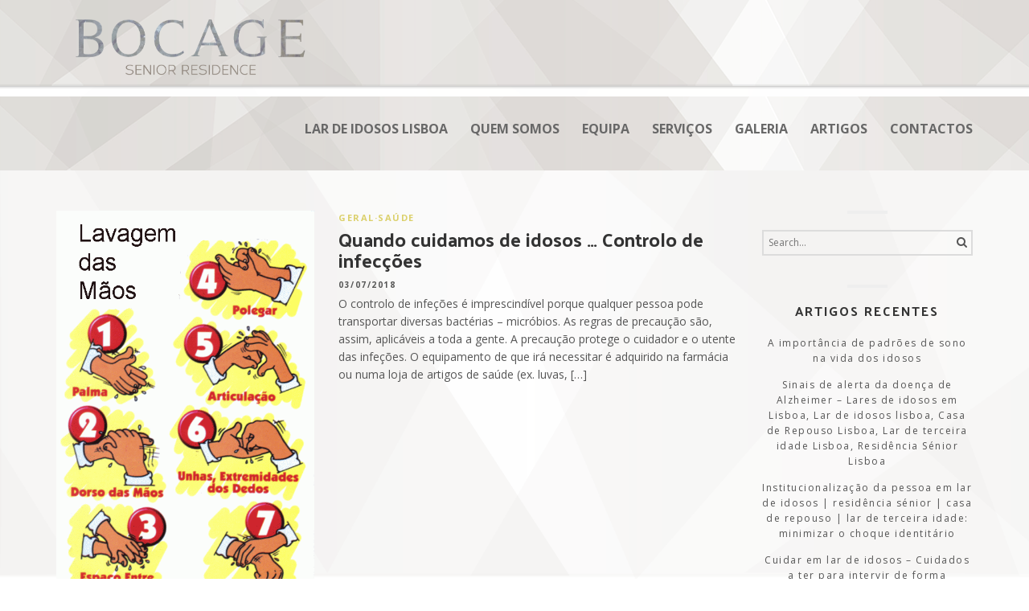

--- FILE ---
content_type: text/html; charset=UTF-8
request_url: https://www.bocageresidence.pt/artigos/page/2/
body_size: 16842
content:
<!DOCTYPE html>
<html lang="pt-PT" prefix="og: http://ogp.me/ns#" class="no-js">
<head>
	<meta charset="UTF-8">
	<meta name="viewport" content="width=device-width">
    <meta http-equiv="X-UA-Compatible" content="IE=edge">
	<link rel="profile" href="http://gmpg.org/xfn/11">
	<link rel="pingback" href="https://www.bocageresidence.pt/xmlrpc.php">
	<title>Lar de idosos em Lisboa, Residência Sénior - Lar de idosos em Lisboa, Residência Sénior, Lar de terceira idade, Casa de Repouso | - Página 2 de 3</title>

<!-- This site is optimized with the Yoast SEO plugin v7.6.1 - https://yoast.com/wordpress/plugins/seo/ -->
<meta name="description" content="Artigos saúde. Residência Sénior em Lisboa| Lar de terceira idade em Lisboa| Casa de Repouso em Lisboa| Lar de idosos em Lisboa| Lares de idosos em Lisboa"/>
<link rel="canonical" href="https://www.bocageresidence.pt/artigos/page/2/" />
<link rel="prev" href="https://www.bocageresidence.pt/artigos/" />
<link rel="next" href="https://www.bocageresidence.pt/artigos/page/3/" />
<meta property="og:locale" content="pt_PT" />
<meta property="og:type" content="website" />
<meta property="og:title" content="Lar de idosos em Lisboa, Residência Sénior - Lar de idosos em Lisboa, Residência Sénior, Lar de terceira idade, Casa de Repouso | - Página 2 de 3" />
<meta property="og:description" content="Artigos saúde. Residência Sénior em Lisboa| Lar de terceira idade em Lisboa| Casa de Repouso em Lisboa| Lar de idosos em Lisboa| Lares de idosos em Lisboa" />
<meta property="og:url" content="https://www.bocageresidence.pt/artigos/page/2/" />
<meta property="og:site_name" content="Lar de idosos em Lisboa, Residência Sénior, Lar de terceira idade, Casa de Repouso" />
<meta name="twitter:card" content="summary_large_image" />
<meta name="twitter:description" content="Artigos saúde. Residência Sénior em Lisboa| Lar de terceira idade em Lisboa| Casa de Repouso em Lisboa| Lar de idosos em Lisboa| Lares de idosos em Lisboa" />
<meta name="twitter:title" content="Lar de idosos em Lisboa, Residência Sénior - Lar de idosos em Lisboa, Residência Sénior, Lar de terceira idade, Casa de Repouso | - Página 2 de 3" />
<meta name="twitter:image" content="https://www.bocageresidence.pt/wp-content/uploads/2018/07/lavagem.gif" />
<script type='application/ld+json'>{"@context":"https:\/\/schema.org","@type":"Organization","url":"https:\/\/www.bocageresidence.pt\/","sameAs":[],"@id":"https:\/\/www.bocageresidence.pt\/#organization","name":"Bocage Senior Residence","logo":"https:\/\/www.bocageresidence.pt\/wp-content\/uploads\/2018\/01\/bocage_rgb.jpg"}</script>
<!-- / Yoast SEO plugin. -->

<link rel='dns-prefetch' href='//maxcdn.bootstrapcdn.com' />
<link rel='dns-prefetch' href='//fonts.googleapis.com' />
<link rel='dns-prefetch' href='//s.w.org' />
<link rel="alternate" type="application/rss+xml" title="Lar de idosos em Lisboa, Residência Sénior, Lar de terceira idade, Casa de Repouso &raquo; Feed" href="https://www.bocageresidence.pt/feed/" />
<link rel="alternate" type="application/rss+xml" title="Lar de idosos em Lisboa, Residência Sénior, Lar de terceira idade, Casa de Repouso &raquo; Feed de comentários" href="https://www.bocageresidence.pt/comments/feed/" />
		<script type="text/javascript">
			window._wpemojiSettings = {"baseUrl":"https:\/\/s.w.org\/images\/core\/emoji\/11\/72x72\/","ext":".png","svgUrl":"https:\/\/s.w.org\/images\/core\/emoji\/11\/svg\/","svgExt":".svg","source":{"concatemoji":"https:\/\/www.bocageresidence.pt\/wp-includes\/js\/wp-emoji-release.min.js?ver=4.9.26"}};
			!function(e,a,t){var n,r,o,i=a.createElement("canvas"),p=i.getContext&&i.getContext("2d");function s(e,t){var a=String.fromCharCode;p.clearRect(0,0,i.width,i.height),p.fillText(a.apply(this,e),0,0);e=i.toDataURL();return p.clearRect(0,0,i.width,i.height),p.fillText(a.apply(this,t),0,0),e===i.toDataURL()}function c(e){var t=a.createElement("script");t.src=e,t.defer=t.type="text/javascript",a.getElementsByTagName("head")[0].appendChild(t)}for(o=Array("flag","emoji"),t.supports={everything:!0,everythingExceptFlag:!0},r=0;r<o.length;r++)t.supports[o[r]]=function(e){if(!p||!p.fillText)return!1;switch(p.textBaseline="top",p.font="600 32px Arial",e){case"flag":return s([55356,56826,55356,56819],[55356,56826,8203,55356,56819])?!1:!s([55356,57332,56128,56423,56128,56418,56128,56421,56128,56430,56128,56423,56128,56447],[55356,57332,8203,56128,56423,8203,56128,56418,8203,56128,56421,8203,56128,56430,8203,56128,56423,8203,56128,56447]);case"emoji":return!s([55358,56760,9792,65039],[55358,56760,8203,9792,65039])}return!1}(o[r]),t.supports.everything=t.supports.everything&&t.supports[o[r]],"flag"!==o[r]&&(t.supports.everythingExceptFlag=t.supports.everythingExceptFlag&&t.supports[o[r]]);t.supports.everythingExceptFlag=t.supports.everythingExceptFlag&&!t.supports.flag,t.DOMReady=!1,t.readyCallback=function(){t.DOMReady=!0},t.supports.everything||(n=function(){t.readyCallback()},a.addEventListener?(a.addEventListener("DOMContentLoaded",n,!1),e.addEventListener("load",n,!1)):(e.attachEvent("onload",n),a.attachEvent("onreadystatechange",function(){"complete"===a.readyState&&t.readyCallback()})),(n=t.source||{}).concatemoji?c(n.concatemoji):n.wpemoji&&n.twemoji&&(c(n.twemoji),c(n.wpemoji)))}(window,document,window._wpemojiSettings);
		</script>
		<style type="text/css">
img.wp-smiley,
img.emoji {
	display: inline !important;
	border: none !important;
	box-shadow: none !important;
	height: 1em !important;
	width: 1em !important;
	margin: 0 .07em !important;
	vertical-align: -0.1em !important;
	background: none !important;
	padding: 0 !important;
}
</style>
<link rel='stylesheet' id='sfwa_cdn_fontawesome-css'  href='https://maxcdn.bootstrapcdn.com/font-awesome/4.7.0/css/font-awesome.min.css?ver=2.0.3' type='text/css' media='all' />
<link rel='stylesheet' id='sfwa_style-css'  href='https://www.bocageresidence.pt/wp-content/plugins/podamibe-simple-footer-widget-area/assets/css/sfwa.css?ver=2.0.3' type='text/css' media='all' />
<link rel='stylesheet' id='responsive-lightbox-tosrus-css'  href='https://www.bocageresidence.pt/wp-content/plugins/responsive-lightbox/assets/tosrus/css/jquery.tosrus.min.all.css?ver=2.0.4' type='text/css' media='all' />
<link rel='stylesheet' id='font-awesome-css'  href='https://www.bocageresidence.pt/wp-content/plugins/to-top/public/css/font-awesome/css/font-awesome.min.css?ver=4.5.0' type='text/css' media='all' />
<link rel='stylesheet' id='to-top-css'  href='https://www.bocageresidence.pt/wp-content/plugins/to-top/public/css/to-top-public.css?ver=1.5.4' type='text/css' media='all' />
<link rel='stylesheet' id='bootstrap-css'  href='https://www.bocageresidence.pt/wp-content/themes/peony/plugins/bootstrap/css/bootstrap.css?ver=4.9.26' type='text/css' media='' />
<link rel='stylesheet' id='peony-style-css'  href='https://www.bocageresidence.pt/wp-content/themes/peony/style.css?ver=4.9.26' type='text/css' media='' />
<style id='peony-style-inline-css' type='text/css'>
header#header{
background-image: url(https://www.bocageresidence.pt/wp-content/uploads/2018/02/Bocage_header.png);
background-position:;}
.site-nav > h1,
		.site-name,
		.site-tagline {
			display: none;
		}

		.site-nav{

		padding-top: 60px;}
a.site-nav-toggle{display:block;}

				.normal-site-nav{display:none;}
@media screen and (min-width: 0px){

				a.site-nav-toggle{display:none !important;}

				.normal-site-nav{display:block;}

				}
.normal-site-nav ul ul{width:150px;}header#header{
background-color:transparent#f0f0f0;}
header#header .site-nav{
background-color:#f0f0f0;}
.post-wrap,.page-content{
background-color:;}
.page-title-bar{
background-color:#f5f5f5;}
.footer-widget-area{
background-color:#333333;}
.footer-info-area{
background-color:#726658;}
.footer-info-area,.footer-info-area p,.footer-info-area a{
color:#ffffff;}
.scroll-to-top {
background-color: rgba(255,255,255,.2);}
body .page-title,body .page-title h1{
color:#333333;}
.breadcrumb-nav ,.breadcrumb-nav span{
color:#333333;}
.breadcrumb-nav a{
color:#333333;}
.entry-content,entry-content p,entry-content span{
color:;}
.entry-content a{
color:;}
body .entry-content h1,
	body .entry-content h2,
	body .entry-content h3,
	body .entry-content h4,
	body .entry-content h5{
color:#333333 ;}
.site-nav-toggle i{
color:#ffffff;}
a.site-nav-toggle{
border: 1px solid #ffffff;}
header nav li a span,header nav li a{
color:#686868;}
header nav li a span:hover,header nav li a:hover{
color:#0a0a0a;}
.page-title-bar{
		padding-top:110px;
		padding-bottom:60px;
		}.footer-widget-area{
		padding-top:5px;
		padding-bottom:5px;
		}body{ font-size:19px}#menu-main > li > a > span{ font-size:16px}#menu-main li li a span{ font-size:18px}.breadcrumb-nav span,.breadcrumb-nav a{ font-size:14px}.post-wrap .widget-area .widget-title{ font-size:16px}.footer-widget-area .widget-title{ font-size:17px}h1{ font-size:36px}h2{ font-size:30px}h3{ font-size:24px}h4{ font-size:20px}h5{ font-size:18px}h6{ font-size:16px}.site-tagline{ font-size:16px}.page-title h1{ font-size:48px}.page-title h3{ font-size:18px;font-family:'Open Sans', sans-serif;}.post-pagination li a{ font-size:14px}
		.peony .text-primary {
	color: #dbd06b;
	}
	.entry-category {
    color: #dbd06b;
}

.entry-meta a:hover,
.entry-footer a:hover {
    color: #dbd06b;
}
	.peony .text-muted {
		color: #777;
	}
	
	.peony .text-light {
		color: #fff;
	}
	
	.peony a:active,
	.peony a:hover {
		color: #dbd06b;
	}
	
	.peony mark,
	.peony ins {
		background: #dbd06b;
	}
	
	.peony ::selection {
		background: #dbd06b;
	}
	
	.peony ::-moz-selection {
		background: #dbd06b;
	}
	
	.peony .btn-normal,
	.peony .mpl-btn-normal,
	.peony .mpl-contact-form input[type="submit"],
	.peony .comment-form input[type="submit"] {
		background-color: #dbd06b;
	}
	
	.peony .btn-normal:hover,
	.peony .mpl-btn-normal:hover,
	.peony .mpl-contact-form input[type="submit"]:hover,
	.peony .comment-form input[type="submit"]:hover {
		background-color: #dbd06b;
	}
	
	.peony .mpl-gallery-item-overlay a {
		color: #dbd06b;
	}
	
	.peony .img-box .img-overlay-icons i {
		background-color: #dbd06b;
	}
	
	.peony .mpl-person:hover .img-box {
		border-color: #dbd06b;
	}
	
	.peony .mpl-contact.style5 .mpl-contact-info {
		background-color: #dbd06b;
	}

	.peony .mpl-contact.style4 .mpl-contact-info i {
		background-color: #dbd06b;	
	}
	
	.peony .mpl-pricing-box.featured .panel-title,
	.peony .mpl-pricing-box.featured .pricing-tag {
		color: #dbd06b;
	}
	
	.peony .mpl-contact-form .form-control:focus,
	.peony .mpl-contact.style5 .mpl-contact-form .form-control:focus {
		border-color: #dbd06b;
	}
	
	.peony .entry-meta a:hover {
		color: #dbd06b;
	}
	
	.peony .mpl-blog-grid h3.entry-title a:hover {
		color: #dbd06b;
	}
	
	header.overlay .normal-site-nav > ul > li.current-menu-item > a,
	.normal-site-nav > ul > li.current-menu-item > a,
	.normal-site-nav .current-menu-item a,
	.peony .normal-site-nav > ul > li > a:hover,
	.peony .normal-site-nav > ul > li.active > a,
	.peony .normal-site-nav > ul > li.current > a{
		color: #dbd06b;
	}
	
	.peony .mpl-skill .progress-bar,
	.peony .mpl-progress-num {
		background-color: #dbd06b;
	}
	
	.woocommerce .star-rating {
		color: #dbd06b;
	}
	
	.woocommerce #respond input#submit,
	.woocommerce a.button,
	.woocommerce button.button,
	.woocommerce input.button,
	.woocommerce #respond input#submit.alt,
	.woocommerce a.button.alt,
	.woocommerce button.button.alt,
	.woocommerce input.button.alt {
		background-color: #dbd06b;
	}
	.woocommerce #respond input#submit:hover,
	.woocommerce a.button:hover,
	.woocommerce button.button:hover,
	.woocommerce input.button:hover,
	.woocommerce #respond input#submit.alt:hover,
	.woocommerce a.button.alt:hover,
	.woocommerce button.button.alt:hover,
	.woocommerce input.button.alt:hover {
		background-color: #dbd06b;
	}
	.yith-wcwl-wishlistexistsbrowse a,
	.yith-wcwl-wishlistaddedbrowse a {
	color: #dbd06b !important;
	}
</style>
<link rel='stylesheet' id='peony-header-css'  href='https://www.bocageresidence.pt/wp-content/themes/peony/css/header.css?ver=4.9.26' type='text/css' media='' />
<style id='peony-header-inline-css' type='text/css'>
.top-wrap .near-logo-left{
padding: 0px 0px 0px 0px;
}
.top-wrap .near-logo-right{
padding: 0px 0px 0px 0px;
}
.mpl-top-bar{
padding-top:8px;padding-bottom:8px;}
.mpl-top-bar,.mpl-top-bar a,.mpl-top-bar span,.mpl-top-bar .mpl-f-microwidget,.mpl-top-bar .mpl-search-label:before{
font-size:13px !important;}
.top-wrap .mpl-header:not(.mpl-side-header){
-webkit-background-size:cover;
-moz-background-size:cover;
-o-background-size:cover;
background-size:cover;
}
.top-wrap .mpl-header:not(.mpl-side-header){
background-attachment: fixed;
}
.mpl-menu-toggle .mpl-toggle-icon,.mpl-close-toggle{
border-radius: 0px;
}
.top-wrap .mpl-side-header{
-webkit-background-size:cover;
-moz-background-size:cover;
-o-background-size:cover;
background-size:cover;
}
.mpl-header .mpl-main-nav > li > a{
font-size: 16px;
}
.mpl-header .mpl-main-nav > li.menu-item-has-children > a:after{
padding-left: 6px; font-family: FontAwesome;content: "\f105";}
.mpl-header .mpl-main-nav > li li a{
font-size: 16px;
}
.mpl-header .mpl-main-nav > li li.menu-item-has-children > a:after{
padding-left: 6px; font-family: FontAwesome;content: "\f105";}
.mpl-main-nav .sub-menu li a, .mpl-mobile-main-nav .sub-menu li a, .mpl-micronav .sub-menu li a{padding:8px 10px 8px 10px;}
.mpl-main-nav .sub-menu li a, .mpl-mobile-main-nav .sub-menu li a, .mpl-micronav .sub-menu li a{margin:0px 0px 0px 0px;}
.mpl-header .near-menu,.mpl-header .near-menu i,.mpl-header .near-menu a,.mpl-header .near-menu span{
font-size: 13px;
}
.mpl-header .near-logo-left,.mpl-header .near-logo-right{
font-size: 13px;
}
.mpl-side-header-overlay {display:none;}.mpl-mobile-side-header li a span{
font-size: 16px;
}
@media screen and (min-width: 1040px) {
					.hide-on-desktop {
						display: none;
					  }
				}@media screen and (max-width: 1040px) {
					.mpl-header:not(.mpl-side-header) .mpl-main-header {
						display: none;
					}
					.mpl-mobile-main-header {
						display: -webkit-flex;
						display: -moz-flex;
						display: -ms-flexbox;
						display: -ms-flex;
						display: flex;
					}
				}@media screen and (max-width: 1040px) and (min-width: 800px) {
						
						.hide-on-first-switch,
						.mpl-mobile-main-header .hide-on-first-switch {
						  display: none;
						}
											  
						.in-menu-first-switch {
						  display: none;
						}
					.mpl-mobile-main-header{
						height:60px;
						}
					 .tablet-logoright-toggleleft .mpl-mobile-main-header .mpl-logo {
					  -webkit-order: 3;
					  -moz-order: 3;
					  -ms-flex-order: 3;
					  order: 3;
				  }
				  .tablet-logoright-toggleleft .mpl-mobile-main-header .mpl-menu-toggle {
					  -webkit-order: 1;
					  -moz-order: 1;
					  -ms-flex-order: 1;
					  order: 1;
				  }
				  .tablet-logoright-toggleleft .mpl-mobile-main-header .mpl-f-microwidgets {
					  -webkit-order: 2;
					  -moz-order: 2;
					  -ms-flex-order: 2;
					  order: 2;
					  -webkit-flex-grow: 10;
					  -moz-flex-grow: 10;
					  -ms-flex-positive: 10;
					  -ms-flex-grow: 10;
					  flex-grow: 10;
					  padding-left: 40px;
				  }
			  
				  .tablet-logocenter-toggleleft .mpl-mobile-main-header .mpl-logo {
					  -webkit-order: 1;
					  -moz-order: 1;
					  -ms-flex-order: 1;
					  order: 1;
				  }
				  .tablet-logocenter-toggleleft .mpl-mobile-main-header .mpl-menu-toggle {
					  -webkit-flex: 1 1 0%;
					  -moz-flex: 1 1 0%;
					  -ms-flex: 1 1 0%;
					  flex: 1 1 0%;
				  }
				  .tablet-logocenter-toggleleft .mpl-mobile-main-header .mpl-f-microwidgets {
					  -webkit-flex: 1 1 0%;
					  -moz-flex: 1 1 0%;
					  -ms-flex: 1 1 0%;
					  flex: 1 1 0%;
					  -webkit-flex-flow: row wrap;
					  -moz-flex-flow: row wrap;
					  -ms-flex-flow: row wrap;
					  flex-flow: row wrap;
					  -webkit-justify-content: flex-end;
					  -moz-justify-content: flex-end;
					  -ms-flex-pack: flex-end;
					  -ms-justify-content: flex-end;
					  justify-content: flex-end;
					  -ms-flex-pack: end;
					  -webkit-order: 2;
					  -moz-order: 2;
					  -ms-flex-order: 2;
					  order: 2;
				  }
			  
				  .tablet-logoleft-toggleright .mpl-mobile-main-header .mpl-logo {
					  -webkit-order: 1;
					  -moz-order: 1;
					  -ms-flex-order: 1;
					  order: 1;
				  }
				  .tablet-logoleft-toggleright .mpl-mobile-main-header .mpl-menu-toggle {
					  -webkit-order: 3;
					  -moz-order: 3;
					  -ms-flex-order: 3;
					  order: 3;
				  }
				  .tablet-logoleft-toggleright .mpl-mobile-main-header .mpl-f-microwidgets {
					  -webkit-order: 2;
					  -moz-order: 2;
					  -ms-flex-order: 2;
					  order: 2;
					  -webkit-flex-grow: 10;
					  -moz-flex-grow: 10;
					  -ms-flex-positive: 10;
					  -ms-flex-grow: 10;
					  flex-grow: 10;
					  padding-right: 40px;
					  -webkit-justify-content: flex-end;
					  -moz-justify-content: flex-end;
					  -ms-flex-pack: flex-end;
					  -ms-justify-content: flex-end;
					  justify-content: flex-end;
					  -ms-flex-pack: end;
				  }
			  
				  .tablet-logocenter-toggleright .mpl-mobile-main-header .mpl-logo {
					  -webkit-order: 1;
					  -moz-order: 1;
					  -ms-flex-order: 1;
					  order: 1;
				  }
				  .tablet-logocenter-toggleright .mpl-mobile-main-header .mpl-menu-toggle {
					  -webkit-flex: 1 1 0%;
					  -moz-flex: 1 1 0%;
					  -ms-flex: 1 1 0%;
					  flex: 1 1 0%;
					  -webkit-flex-flow: row wrap;
					  -moz-flex-flow: row wrap;
					  -ms-flex-flow: row wrap;
					  flex-flow: row wrap;
					  -webkit-justify-content: flex-end;
					  -moz-justify-content: flex-end;
					  -ms-flex-pack: flex-end;
					  -ms-justify-content: flex-end;
					  justify-content: flex-end;
					  -ms-flex-pack: end;
					  -webkit-order: 2;
					  -moz-order: 2;
					  -ms-flex-order: 2;
					  order: 2;
				  }
				  .tablet-logocenter-toggleright .mpl-mobile-main-header .mpl-f-microwidgets {
					  -webkit-flex: 1 1 0%;
					  -moz-flex: 1 1 0%;
					  -ms-flex: 1 1 0%;
					  flex: 1 1 0%;
				  }}@media screen and (max-width: 799px) {
					.mpl-mobile-main-header{
						height:60px;
						}
					.mpl-top-bar {
						display: none;
					}
					.phone-logoright-toggleleft .mpl-mobile-main-header .mpl-logo {
						-webkit-order: 3;
						-moz-order: 3;
						-ms-flex-order: 3;
						order: 3;
					}
					.phone-logoright-toggleleft .mpl-mobile-main-header .mpl-menu-toggle {
						-webkit-order: 1;
						-moz-order: 1;
						-ms-flex-order: 1;
						order: 1;
					}
					.phone-logoright-toggleleft .mpl-mobile-main-header .mpl-f-microwidgets {
						-webkit-order: 2;
						-moz-order: 2;
						-ms-flex-order: 2;
						order: 2;
						-webkit-flex-grow: 10;
						-moz-flex-grow: 10;
						-ms-flex-positive: 10;
						-ms-flex-grow: 10;
						flex-grow: 10;
						padding-left: 40px;
					}
				
					.phone-logocenter-toggleleft .mpl-mobile-main-header .mpl-logo {
						-webkit-order: 1;
						-moz-order: 1;
						-ms-flex-order: 1;
						order: 1;
					}
					.mobile-logocenter-toggleleft .mpl-mobile-main-header .mpl-menu-toggle {
						-webkit-flex: 1 1 0%;
						-moz-flex: 1 1 0%;
						-ms-flex: 1 1 0%;
						flex: 1 1 0%;
					}
					.phone-logocenter-toggleleft .mpl-mobile-main-header .mpl-f-microwidgets {
						-webkit-flex: 1 1 0%;
						-moz-flex: 1 1 0%;
						-ms-flex: 1 1 0%;
						flex: 1 1 0%;
						-webkit-flex-flow: row wrap;
						-moz-flex-flow: row wrap;
						-ms-flex-flow: row wrap;
						flex-flow: row wrap;
						-webkit-justify-content: flex-end;
						-moz-justify-content: flex-end;
						-ms-flex-pack: flex-end;
						-ms-justify-content: flex-end;
						justify-content: flex-end;
						-ms-flex-pack: end;
						-webkit-order: 2;
						-moz-order: 2;
						-ms-flex-order: 2;
						order: 2;
					}
				
					.phone-logoleft-toggleright .mpl-mobile-main-header .mpl-logo {
						-webkit-order: 1;
						-moz-order: 1;
						-ms-flex-order: 1;
						order: 1;
					}
					.phone-logoleft-toggleright .mpl-mobile-main-header .mpl-menu-toggle {
						-webkit-order: 3;
						-moz-order: 3;
						-ms-flex-order: 3;
						order: 3;
					}
					.phone-logoleft-toggleright .mpl-mobile-main-header .mpl-f-microwidgets {
						-webkit-order: 2;
						-moz-order: 2;
						-ms-flex-order: 2;
						order: 2;
						-webkit-flex-grow: 10;
						-moz-flex-grow: 10;
						-ms-flex-positive: 10;
						-ms-flex-grow: 10;
						flex-grow: 10;
						padding-right: 40px;
						-webkit-justify-content: flex-end;
						-moz-justify-content: flex-end;
						-ms-flex-pack: flex-end;
						-ms-justify-content: flex-end;
						justify-content: flex-end;
						-ms-flex-pack: end;
					}
				
					.phone-logocenter-toggleright .mpl-mobile-main-header .mpl-logo {
						-webkit-order: 1;
						-moz-order: 1;
						-ms-flex-order: 1;
						order: 1;
					}
					.phone-logocenter-toggleright .mpl-mobile-main-header .mpl-menu-toggle {
						-webkit-flex: 1 1 0%;
						-moz-flex: 1 1 0%;
						-ms-flex: 1 1 0%;
						flex: 1 1 0%;
						-webkit-flex-flow: row wrap;
						-moz-flex-flow: row wrap;
						-ms-flex-flow: row wrap;
						flex-flow: row wrap;
						-webkit-justify-content: flex-end;
						-moz-justify-content: flex-end;
						-ms-flex-pack: flex-end;
						-ms-justify-content: flex-end;
						justify-content: flex-end;
						-ms-flex-pack: end;
						-webkit-order: 2;
						-moz-order: 2;
						-ms-flex-order: 2;
						order: 2;
					}
					.phone-logocenter-toggleright .mpl-mobile-main-header .mpl-f-microwidgets {
						-webkit-flex: 1 1 0%;
						-moz-flex: 1 1 0%;
						-ms-flex: 1 1 0%;
						flex: 1 1 0%;
					}}
</style>
<link rel='stylesheet' id='peony-header-custom-css'  href='https://www.bocageresidence.pt/wp-content/themes/peony/css/header-custom.css?ver=4.9.26' type='text/css' media='' />
<link rel='stylesheet' id='peony-google-fonts-css'  href='//fonts.googleapis.com/css?family=Open+Sans%3A300%2C400%2C700%7CLobster%3A400%2C700%7CPalanquin+Dark%3A400%2C70&#038;ver=4.9.26' type='text/css' media='' />
<link rel='stylesheet' id='owl-carousel-css'  href='https://www.bocageresidence.pt/wp-content/themes/peony/plugins/owl-carousel/assets/owl.carousel.css?ver=4.9.26' type='text/css' media='' />
<link rel='stylesheet' id='owl-theme-default-css'  href='https://www.bocageresidence.pt/wp-content/themes/peony/plugins/owl-carousel/assets/owl.theme.default.css?ver=4.9.26' type='text/css' media='' />
<link rel='stylesheet' id='prettyphoto-css'  href='https://www.bocageresidence.pt/wp-content/themes/peony/plugins/jquery-prettyPhoto/prettyPhoto.css?ver=4.9.26' type='text/css' media='' />
<link rel='stylesheet' id='peony-bbpress-css'  href='https://www.bocageresidence.pt/wp-content/themes/peony/css/bbpress.css?ver=4.9.26' type='text/css' media='' />
<link rel='stylesheet' id='peony-woocommerce-css'  href='https://www.bocageresidence.pt/wp-content/themes/peony/css/woocommerce.css?ver=4.9.26' type='text/css' media='' />
<link rel='stylesheet' id='component-css'  href='https://www.bocageresidence.pt/wp-content/themes/peony/css/component.css?ver=4.9.26' type='text/css' media='' />
<link rel='stylesheet' id='jquery-mb-vimeo_player-css'  href='https://www.bocageresidence.pt/wp-content/plugins/mageewp-page-layout/includes/frontend/vendors/vimeo_player/css/jquery.mb.vimeo_player.min.css?ver=2.1.4' type='text/css' media='all' />
<link rel='stylesheet' id='mpl-sections-css'  href='https://www.bocageresidence.pt/wp-content/plugins/mageewp-page-layout/assets/frontend/css/sections.min.css?ver=2.1.4' type='text/css' media='all' />
<link rel='stylesheet' id='mpl-portfolio-post-css'  href='https://www.bocageresidence.pt/wp-content/plugins/mageewp-page-layout/assets/frontend/css/custom-posts.css?ver=2.1.4' type='text/css' media='all' />
<link rel='stylesheet' id='mpl-animate-css'  href='https://www.bocageresidence.pt/wp-content/plugins/mageewp-page-layout/assets/css/animate.css?ver=2.1.4' type='text/css' media='all' />
<link rel='stylesheet' id='mpl-icon-1-css'  href='https://www.bocageresidence.pt/wp-content/plugins/mageewp-page-layout/assets/css/icons.css?ver=2.1.4' type='text/css' media='all' />
<link rel='stylesheet' id='mpl-icon-2-css'  href='https://www.bocageresidence.pt/wp-content/plugins/mageewp-page-layout/assets/css/mpl.icons.css?ver=2.1.4' type='text/css' media='all' />
<script type='text/javascript' src='https://www.bocageresidence.pt/wp-includes/js/jquery/jquery.js?ver=1.12.4'></script>
<script type='text/javascript' src='https://www.bocageresidence.pt/wp-includes/js/jquery/jquery-migrate.min.js?ver=1.4.1'></script>
<script type='text/javascript' src='https://www.bocageresidence.pt/wp-content/plugins/responsive-lightbox/assets/tosrus/js/jquery.tosrus.min.all.js?ver=2.0.4'></script>
<script type='text/javascript' src='https://www.bocageresidence.pt/wp-content/plugins/responsive-lightbox/assets/infinitescroll/infinite-scroll.pkgd.min.js?ver=4.9.26'></script>
<script type='text/javascript'>
/* <![CDATA[ */
var rlArgs = {"script":"tosrus","selector":"lightbox","customEvents":"","activeGalleries":"1","effect":"fade","infinite":"1","keys":"0","autoplay":"1","pauseOnHover":"0","timeout":"4000","pagination":"1","paginationType":"thumbnails","closeOnClick":"0","woocommerce_gallery":"0","ajaxurl":"https:\/\/www.bocageresidence.pt\/wp-admin\/admin-ajax.php","nonce":"abac54bed2"};
/* ]]> */
</script>
<script type='text/javascript' src='https://www.bocageresidence.pt/wp-content/plugins/responsive-lightbox/js/front.js?ver=2.0.4'></script>
<script type='text/javascript'>
/* <![CDATA[ */
var to_top_options = {"scroll_offset":"100","icon_opacity":"50","style":"font-awesome-icon","icon_type":"dashicons-arrow-up-alt","icon_color":"#ffffff","icon_bg_color":"#000000","icon_size":"32","border_radius":"50","image":"http:\/\/localhost\/lar\/wp-content\/plugins\/to-top\/admin\/images\/default.png","image_width":"65","image_alt":"","location":"bottom-right","margin_x":"50","margin_y":"50","show_on_admin":"0","enable_autohide":"1","autohide_time":"2","enable_hide_small_device":"1","small_device_max_width":"640","reset":"0"};
/* ]]> */
</script>
<script type='text/javascript' src='https://www.bocageresidence.pt/wp-content/plugins/to-top/public/js/to-top-public.js?ver=1.5.4'></script>
<link rel='https://api.w.org/' href='https://www.bocageresidence.pt/wp-json/' />
<link rel="EditURI" type="application/rsd+xml" title="RSD" href="https://www.bocageresidence.pt/xmlrpc.php?rsd" />
<link rel="wlwmanifest" type="application/wlwmanifest+xml" href="https://www.bocageresidence.pt/wp-includes/wlwmanifest.xml" /> 
<meta name="generator" content="WordPress 4.9.26" />
<style type="text/css" id="custom-background-css">
body.custom-background { background-image: url("https://www.bocageresidence.pt/wp-content/uploads/2018/02/Bocage_fundo.png"); background-position: center center; background-size: cover; background-repeat: no-repeat; background-attachment: fixed; }
</style>
<style type="text/css" id="sfwarea-plugins-css">.footer-information { background-color : #333333;}.footer-creditibility{ background-color : #726658;background-image:url() }.footer-creditibility { background-color : #726658;}</style><link rel="icon" href="https://www.bocageresidence.pt/wp-content/uploads/2018/02/bocage_icon.jpg" sizes="32x32" />
<link rel="icon" href="https://www.bocageresidence.pt/wp-content/uploads/2018/02/bocage_icon.jpg" sizes="192x192" />
<link rel="apple-touch-icon-precomposed" href="https://www.bocageresidence.pt/wp-content/uploads/2018/02/bocage_icon.jpg" />
<meta name="msapplication-TileImage" content="https://www.bocageresidence.pt/wp-content/uploads/2018/02/bocage_icon.jpg" />
<style>button#responsive-menu-button,
#responsive-menu-container {
    display: none;
    -webkit-text-size-adjust: 100%;
}

@media screen and (max-width: 1200px) {

    #responsive-menu-container {
        display: block;
    }

    #responsive-menu-container {
        position: fixed;
        top: 0;
        bottom: 0;
        z-index: 99998;
        padding-bottom: 5px;
        margin-bottom: -5px;
        outline: 1px solid transparent;
        overflow-y: auto;
        overflow-x: hidden;
    }

    #responsive-menu-container .responsive-menu-search-box {
        width: 100%;
        padding: 0 2%;
        border-radius: 2px;
        height: 50px;
        -webkit-appearance: none;
    }

    #responsive-menu-container.push-left,
    #responsive-menu-container.slide-left {
        transform: translateX(-100%);
        -ms-transform: translateX(-100%);
        -webkit-transform: translateX(-100%);
        -moz-transform: translateX(-100%);
    }

    .responsive-menu-open #responsive-menu-container.push-left,
    .responsive-menu-open #responsive-menu-container.slide-left {
        transform: translateX(0);
        -ms-transform: translateX(0);
        -webkit-transform: translateX(0);
        -moz-transform: translateX(0);
    }

    #responsive-menu-container.push-top,
    #responsive-menu-container.slide-top {
        transform: translateY(-100%);
        -ms-transform: translateY(-100%);
        -webkit-transform: translateY(-100%);
        -moz-transform: translateY(-100%);
    }

    .responsive-menu-open #responsive-menu-container.push-top,
    .responsive-menu-open #responsive-menu-container.slide-top {
        transform: translateY(0);
        -ms-transform: translateY(0);
        -webkit-transform: translateY(0);
        -moz-transform: translateY(0);
    }

    #responsive-menu-container.push-right,
    #responsive-menu-container.slide-right {
        transform: translateX(100%);
        -ms-transform: translateX(100%);
        -webkit-transform: translateX(100%);
        -moz-transform: translateX(100%);
    }

    .responsive-menu-open #responsive-menu-container.push-right,
    .responsive-menu-open #responsive-menu-container.slide-right {
        transform: translateX(0);
        -ms-transform: translateX(0);
        -webkit-transform: translateX(0);
        -moz-transform: translateX(0);
    }

    #responsive-menu-container.push-bottom,
    #responsive-menu-container.slide-bottom {
        transform: translateY(100%);
        -ms-transform: translateY(100%);
        -webkit-transform: translateY(100%);
        -moz-transform: translateY(100%);
    }

    .responsive-menu-open #responsive-menu-container.push-bottom,
    .responsive-menu-open #responsive-menu-container.slide-bottom {
        transform: translateY(0);
        -ms-transform: translateY(0);
        -webkit-transform: translateY(0);
        -moz-transform: translateY(0);
    }

    #responsive-menu-container,
    #responsive-menu-container:before,
    #responsive-menu-container:after,
    #responsive-menu-container *,
    #responsive-menu-container *:before,
    #responsive-menu-container *:after {
         box-sizing: border-box;
         margin: 0;
         padding: 0;
    }

    #responsive-menu-container #responsive-menu-search-box,
    #responsive-menu-container #responsive-menu-additional-content,
    #responsive-menu-container #responsive-menu-title {
        padding: 25px 5%;
    }

    #responsive-menu-container #responsive-menu,
    #responsive-menu-container #responsive-menu ul {
        width: 100%;
    }
    #responsive-menu-container #responsive-menu ul.responsive-menu-submenu {
        display: none;
    }

    #responsive-menu-container #responsive-menu ul.responsive-menu-submenu.responsive-menu-submenu-open {
         display: block;
    }

    #responsive-menu-container #responsive-menu ul.responsive-menu-submenu-depth-1 a.responsive-menu-item-link {
        padding-left: 10%;
    }

    #responsive-menu-container #responsive-menu ul.responsive-menu-submenu-depth-2 a.responsive-menu-item-link {
        padding-left: 15%;
    }

    #responsive-menu-container #responsive-menu ul.responsive-menu-submenu-depth-3 a.responsive-menu-item-link {
        padding-left: 20%;
    }

    #responsive-menu-container #responsive-menu ul.responsive-menu-submenu-depth-4 a.responsive-menu-item-link {
        padding-left: 25%;
    }

    #responsive-menu-container #responsive-menu ul.responsive-menu-submenu-depth-5 a.responsive-menu-item-link {
        padding-left: 30%;
    }

    #responsive-menu-container li.responsive-menu-item {
        width: 100%;
        list-style: none;
    }

    #responsive-menu-container li.responsive-menu-item a {
        width: 100%;
        display: block;
        text-decoration: none;
        padding: 0 5%;
        position: relative;
    }

    #responsive-menu-container li.responsive-menu-item a .fa {
        margin-right: 15px;
    }

    #responsive-menu-container li.responsive-menu-item a .responsive-menu-subarrow {
        position: absolute;
        top: 0;
        bottom: 0;
        text-align: center;
        overflow: hidden;
    }

    #responsive-menu-container li.responsive-menu-item a .responsive-menu-subarrow  .fa {
        margin-right: 0;
    }

    button#responsive-menu-button .responsive-menu-button-icon-inactive {
        display: none;
    }

    button#responsive-menu-button {
        z-index: 99999;
        display: none;
        overflow: hidden;
        outline: none;
    }

    button#responsive-menu-button img {
        max-width: 100%;
    }

    .responsive-menu-label {
        display: inline-block;
        font-weight: 600;
        margin: 0 5px;
        vertical-align: middle;
    }

    .responsive-menu-label .responsive-menu-button-text-open {
        display: none;
    }

    .responsive-menu-accessible {
        display: inline-block;
    }

    .responsive-menu-accessible .responsive-menu-box {
        display: inline-block;
        vertical-align: middle;
    }

    .responsive-menu-label.responsive-menu-label-top,
    .responsive-menu-label.responsive-menu-label-bottom
    {
        display: block;
        margin: 0 auto;
    }

    button#responsive-menu-button {
        padding: 0 0;
        display: inline-block;
        cursor: pointer;
        transition-property: opacity, filter;
        transition-duration: 0.15s;
        transition-timing-function: linear;
        font: inherit;
        color: inherit;
        text-transform: none;
        background-color: transparent;
        border: 0;
        margin: 0;
        overflow: visible;
    }

    .responsive-menu-box {
        width: 25px;
        height: 16px;
        display: inline-block;
        position: relative;
    }

    .responsive-menu-inner {
        display: block;
        top: 50%;
        margin-top: -1px;
    }

    .responsive-menu-inner,
    .responsive-menu-inner::before,
    .responsive-menu-inner::after {
         width: 25px;
         height: 2px;
         background-color: #757575;
         border-radius: 4px;
         position: absolute;
         transition-property: transform;
         transition-duration: 0.15s;
         transition-timing-function: ease;
    }

    .responsive-menu-open .responsive-menu-inner,
    .responsive-menu-open .responsive-menu-inner::before,
    .responsive-menu-open .responsive-menu-inner::after {
        background-color: #4f4f4f;
    }

    button#responsive-menu-button:hover .responsive-menu-inner,
    button#responsive-menu-button:hover .responsive-menu-inner::before,
    button#responsive-menu-button:hover .responsive-menu-inner::after,
    button#responsive-menu-button:hover .responsive-menu-open .responsive-menu-inner,
    button#responsive-menu-button:hover .responsive-menu-open .responsive-menu-inner::before,
    button#responsive-menu-button:hover .responsive-menu-open .responsive-menu-inner::after,
    button#responsive-menu-button:focus .responsive-menu-inner,
    button#responsive-menu-button:focus .responsive-menu-inner::before,
    button#responsive-menu-button:focus .responsive-menu-inner::after,
    button#responsive-menu-button:focus .responsive-menu-open .responsive-menu-inner,
    button#responsive-menu-button:focus .responsive-menu-open .responsive-menu-inner::before,
    button#responsive-menu-button:focus .responsive-menu-open .responsive-menu-inner::after {
        background-color: #4f4f4f;
    }

    .responsive-menu-inner::before,
    .responsive-menu-inner::after {
         content: "";
         display: block;
    }

    .responsive-menu-inner::before {
         top: -7px;
    }

    .responsive-menu-inner::after {
         bottom: -7px;
    }

            .responsive-menu-boring .responsive-menu-inner,
.responsive-menu-boring .responsive-menu-inner::before,
.responsive-menu-boring .responsive-menu-inner::after {
    transition-property: none;
}

.responsive-menu-boring.is-active .responsive-menu-inner {
    transform: rotate(45deg);
}

.responsive-menu-boring.is-active .responsive-menu-inner::before {
    top: 0;
    opacity: 0;
}

.responsive-menu-boring.is-active .responsive-menu-inner::after {
    bottom: 0;
    transform: rotate(-90deg);
}    
    button#responsive-menu-button {
        width: 40px;
        height: 40px;
        position: fixed;
        top: 30px;
        right: 0.5%;
            }

    
    
    button#responsive-menu-button .responsive-menu-box {
        color: #757575;
    }

    .responsive-menu-open button#responsive-menu-button .responsive-menu-box {
        color: #4f4f4f;
    }

    .responsive-menu-label {
        color: #ffffff;
        font-size: 14px;
        line-height: 13px;
            }

    button#responsive-menu-button {
        display: inline-block;
        transition: transform 0.5s, background-color 0.5s;
    }

            html.responsive-menu-open {
            cursor: pointer;
        }

        #responsive-menu-container {
            cursor: initial;
        }
    
    
    #responsive-menu-container {
        width: 20%;
        right: 0;
        transition: transform 0.5s;
        text-align: left;
                            min-width: 150px;
                                    background: #ebebeb;
            }

    #responsive-menu-container #responsive-menu-wrapper {
        background: #ebebeb;
    }

    #responsive-menu-container #responsive-menu-additional-content {
        color: #ffffff;
    }

    #responsive-menu-container .responsive-menu-search-box {
        background: #ffffff;
        border: 2px solid #dadada;
        color: #333333;
    }

    #responsive-menu-container .responsive-menu-search-box:-ms-input-placeholder {
        color: #c7c7cd;
    }

    #responsive-menu-container .responsive-menu-search-box::-webkit-input-placeholder {
        color: #c7c7cd;
    }

    #responsive-menu-container .responsive-menu-search-box:-moz-placeholder {
        color: #c7c7cd;
        opacity: 1;
    }

    #responsive-menu-container .responsive-menu-search-box::-moz-placeholder {
        color: #c7c7cd;
        opacity: 1;
    }

    #responsive-menu-container .responsive-menu-item-link,
    #responsive-menu-container #responsive-menu-title,
    #responsive-menu-container .responsive-menu-subarrow {
        transition: background-color 0.5s, border-color 0.5s, color 0.5s;
    }

    #responsive-menu-container #responsive-menu-title {
        background-color: #ebebeb;
        color: #ffffff;
        font-size: 16px;
    }

    #responsive-menu-container #responsive-menu-title a {
        color: #ffffff;
        font-size: 16px;
        text-decoration: none;
    }

    #responsive-menu-container #responsive-menu-title a:hover {
        color: #ffffff;
    }

    #responsive-menu-container #responsive-menu-title:hover {
        background-color: #ebebeb;
        color: #ffffff;
    }

    #responsive-menu-container #responsive-menu-title:hover a {
        color: #ffffff;
    }

    #responsive-menu-container #responsive-menu-title #responsive-menu-title-image {
        display: inline-block;
        vertical-align: middle;
    }

    #responsive-menu-container #responsive-menu-title #responsive-menu-title-image img {
                    }

    #responsive-menu-container #responsive-menu > li.responsive-menu-item:first-child > a {
        border-top: 1px solid #ebebeb;
    }

    #responsive-menu-container #responsive-menu li.responsive-menu-item .responsive-menu-item-link {
        font-size: 16px;
    }

    #responsive-menu-container #responsive-menu li.responsive-menu-item a {
        height: 40px;
        line-height: 40px;
        border-bottom: 1px solid #ebebeb;
        color: #454545;
        background-color: #ebebeb;
                    word-wrap: break-word;
            }

    #responsive-menu-container #responsive-menu li.responsive-menu-item a:hover {
        color: #000000;
        background-color: #ffffff;
        border-color: #212121;
    }

    #responsive-menu-container #responsive-menu li.responsive-menu-item a:hover .responsive-menu-subarrow {
        color: #ffffff;
        border-color: #3f3f3f;
        background-color: #3f3f3f;
    }

    #responsive-menu-container #responsive-menu li.responsive-menu-item a:hover .responsive-menu-subarrow.responsive-menu-subarrow-active {
        color: #ffffff;
        border-color: #3f3f3f;
        background-color: #3f3f3f;
    }

    #responsive-menu-container #responsive-menu li.responsive-menu-item a .responsive-menu-subarrow {
        right: 0;
        height: 40px;
        line-height: 40px;
        width: 40px;
        color: #ffffff;
        border-left: 1px solid #212121;
        background-color: #212121;
    }

    #responsive-menu-container #responsive-menu li.responsive-menu-item a .responsive-menu-subarrow.responsive-menu-subarrow-active {
        color: #ffffff;
        border-color: #212121;
        background-color: #212121;
    }

    #responsive-menu-container #responsive-menu li.responsive-menu-item a .responsive-menu-subarrow.responsive-menu-subarrow-active:hover {
        color: #ffffff;
        border-color: #3f3f3f;
        background-color: #3f3f3f;
    }

    #responsive-menu-container #responsive-menu li.responsive-menu-item a .responsive-menu-subarrow:hover {
        color: #ffffff;
        border-color: #3f3f3f;
        background-color: #3f3f3f;
    }

    #responsive-menu-container #responsive-menu li.responsive-menu-current-item > .responsive-menu-item-link {
        background-color: #333333;
        color: #ffffff;
        border-color: #ababab;
    }

    #responsive-menu-container #responsive-menu li.responsive-menu-current-item > .responsive-menu-item-link:hover {
        background-color: #3f3f3f;
        color: #e3e3e3;
        border-color: #3f3f3f;
    }

            #responsive-menu-container #responsive-menu ul.responsive-menu-submenu > li.responsive-menu-item:first-child > a {
            border-top: 0px solid #ebebeb;
        }

        #responsive-menu-container #responsive-menu ul.responsive-menu-submenu li.responsive-menu-item .responsive-menu-item-link {
                        font-size: 16px;
        }

        #responsive-menu-container #responsive-menu ul.responsive-menu-submenu li.responsive-menu-item a {
            height: 40px;
            line-height: 40px;
            border-bottom: 0px solid #ebebeb;
            color: #454545;
            background-color: #ebebeb;
        }

        #responsive-menu-container #responsive-menu ul.responsive-menu-submenu li.responsive-menu-item a:hover {
            color: #000000;
            background-color: #ffffff;
            border-color: #212121;
        }

        #responsive-menu-container #responsive-menu ul.responsive-menu-submenu li.responsive-menu-item a:hover .responsive-menu-subarrow {
            color: #ffffff;
            border-color: #3f3f3f;
            background-color: #3f3f3f;
        }

        #responsive-menu-container #responsive-menu ul.responsive-menu-submenu li.responsive-menu-item a:hover .responsive-menu-subarrow.responsive-menu-subarrow-active {
            color: #ffffff;
            border-color: #3f3f3f;
            background-color: #3f3f3f;
        }

        #responsive-menu-container #responsive-menu ul.responsive-menu-submenu li.responsive-menu-item a .responsive-menu-subarrow {
            right: 0;
            height: 40px;
            line-height: px;
            width: 40px;
            color: #ffffff;
            border-left: 0px solid #212121;
            background-color: #212121;
        }

        #responsive-menu-container #responsive-menu ul.responsive-menu-submenu li.responsive-menu-item a .responsive-menu-subarrow.responsive-menu-subarrow-active {
            color: #ffffff;
            border-color: #212121;
            background-color: #212121;
        }

        #responsive-menu-container #responsive-menu ul.responsive-menu-submenu li.responsive-menu-item a .responsive-menu-subarrow.responsive-menu-subarrow-active:hover {
            color: #ffffff;
            border-color: #3f3f3f;
            background-color: #3f3f3f;
        }

        #responsive-menu-container #responsive-menu ul.responsive-menu-submenu li.responsive-menu-item a .responsive-menu-subarrow:hover {
            color: #ffffff;
            border-color: #3f3f3f;
            background-color: #3f3f3f;
        }

        #responsive-menu-container #responsive-menu ul.responsive-menu-submenu li.responsive-menu-current-item > .responsive-menu-item-link {
            background-color: #333333;
            color: #ffffff;
            border-color: #ababab;
        }

        #responsive-menu-container #responsive-menu ul.responsive-menu-submenu li.responsive-menu-current-item > .responsive-menu-item-link:hover {
            background-color: #3f3f3f;
            color: #e3e3e3;
            border-color: #3f3f3f;
        }
    
    
            #nav-menu, nav, .other-nav {
            display: none !important;
        }
    }</style><script>jQuery(document).ready(function($) {

    var ResponsiveMenu = {
        trigger: '#responsive-menu-button',
        animationSpeed: 500,
        breakpoint: 1200,
        pushButton: 'on',
        animationType: 'push',
        animationSide: 'right',
        pageWrapper: '',
        isOpen: false,
        triggerTypes: 'click',
        activeClass: 'is-active',
        container: '#responsive-menu-container',
        openClass: 'responsive-menu-open',
        accordion: 'off',
        activeArrow: '▲',
        inactiveArrow: '▼',
        wrapper: '#responsive-menu-wrapper',
        closeOnBodyClick: 'on',
        closeOnLinkClick: 'on',
        itemTriggerSubMenu: 'off',
        linkElement: '.responsive-menu-item-link',
        subMenuTransitionTime: 200,
        openMenu: function() {
            $(this.trigger).addClass(this.activeClass);
            $('html').addClass(this.openClass);
            $('.responsive-menu-button-icon-active').hide();
            $('.responsive-menu-button-icon-inactive').show();
            this.setButtonTextOpen();
            this.setWrapperTranslate();
            this.isOpen = true;
        },
        closeMenu: function() {
            $(this.trigger).removeClass(this.activeClass);
            $('html').removeClass(this.openClass);
            $('.responsive-menu-button-icon-inactive').hide();
            $('.responsive-menu-button-icon-active').show();
            this.setButtonText();
            this.clearWrapperTranslate();
            this.isOpen = false;
        },
        setButtonText: function() {
            if($('.responsive-menu-button-text-open').length > 0 && $('.responsive-menu-button-text').length > 0) {
                $('.responsive-menu-button-text-open').hide();
                $('.responsive-menu-button-text').show();
            }
        },
        setButtonTextOpen: function() {
            if($('.responsive-menu-button-text').length > 0 && $('.responsive-menu-button-text-open').length > 0) {
                $('.responsive-menu-button-text').hide();
                $('.responsive-menu-button-text-open').show();
            }
        },
        triggerMenu: function() {
            this.isOpen ? this.closeMenu() : this.openMenu();
        },
        triggerSubArrow: function(subarrow) {
            var sub_menu = $(subarrow).parent().siblings('.responsive-menu-submenu');
            var self = this;
            if(this.accordion == 'on') {
                /* Get Top Most Parent and the siblings */
                var top_siblings = sub_menu.parents('.responsive-menu-item-has-children').last().siblings('.responsive-menu-item-has-children');
                var first_siblings = sub_menu.parents('.responsive-menu-item-has-children').first().siblings('.responsive-menu-item-has-children');
                /* Close up just the top level parents to key the rest as it was */
                top_siblings.children('.responsive-menu-submenu').slideUp(self.subMenuTransitionTime, 'linear').removeClass('responsive-menu-submenu-open');
                /* Set each parent arrow to inactive */
                top_siblings.each(function() {
                    $(this).find('.responsive-menu-subarrow').first().html(self.inactiveArrow);
                    $(this).find('.responsive-menu-subarrow').first().removeClass('responsive-menu-subarrow-active');
                });
                /* Now Repeat for the current item siblings */
                first_siblings.children('.responsive-menu-submenu').slideUp(self.subMenuTransitionTime, 'linear').removeClass('responsive-menu-submenu-open');
                first_siblings.each(function() {
                    $(this).find('.responsive-menu-subarrow').first().html(self.inactiveArrow);
                    $(this).find('.responsive-menu-subarrow').first().removeClass('responsive-menu-subarrow-active');
                });
            }
            if(sub_menu.hasClass('responsive-menu-submenu-open')) {
                sub_menu.slideUp(self.subMenuTransitionTime, 'linear').removeClass('responsive-menu-submenu-open');
                $(subarrow).html(this.inactiveArrow);
                $(subarrow).removeClass('responsive-menu-subarrow-active');
            } else {
                sub_menu.slideDown(self.subMenuTransitionTime, 'linear').addClass('responsive-menu-submenu-open');
                $(subarrow).html(this.activeArrow);
                $(subarrow).addClass('responsive-menu-subarrow-active');
            }
        },
        menuHeight: function() {
            return $(this.container).height();
        },
        menuWidth: function() {
            return $(this.container).width();
        },
        wrapperHeight: function() {
            return $(this.wrapper).height();
        },
        setWrapperTranslate: function() {
            switch(this.animationSide) {
                case 'left':
                    translate = 'translateX(' + this.menuWidth() + 'px)'; break;
                case 'right':
                    translate = 'translateX(-' + this.menuWidth() + 'px)'; break;
                case 'top':
                    translate = 'translateY(' + this.wrapperHeight() + 'px)'; break;
                case 'bottom':
                    translate = 'translateY(-' + this.menuHeight() + 'px)'; break;
            }
            if(this.animationType == 'push') {
                $(this.pageWrapper).css({'transform':translate});
                $('html, body').css('overflow-x', 'hidden');
            }
            if(this.pushButton == 'on') {
                $('#responsive-menu-button').css({'transform':translate});
            }
        },
        clearWrapperTranslate: function() {
            var self = this;
            if(this.animationType == 'push') {
                $(this.pageWrapper).css({'transform':''});
                setTimeout(function() {
                    $('html, body').css('overflow-x', '');
                }, self.animationSpeed);
            }
            if(this.pushButton == 'on') {
                $('#responsive-menu-button').css({'transform':''});
            }
        },
        init: function() {
            var self = this;
            $(this.trigger).on(this.triggerTypes, function(e){
                e.stopPropagation();
                self.triggerMenu();
            });
            $(this.trigger).mouseup(function(){
                $(self.trigger).blur();
            });
            $('.responsive-menu-subarrow').on('click', function(e) {
                e.preventDefault();
                e.stopPropagation();
                self.triggerSubArrow(this);
            });
            $(window).resize(function() {
                if($(window).width() > self.breakpoint) {
                    if(self.isOpen){
                        self.closeMenu();
                    }
                } else {
                    if($('.responsive-menu-open').length>0){
                        self.setWrapperTranslate();
                    }
                }
            });
            if(this.closeOnLinkClick == 'on') {
                $(this.linkElement).on('click', function(e) {
                    e.preventDefault();
                    /* Fix for when close menu on parent clicks is on */
                    if(self.itemTriggerSubMenu == 'on' && $(this).is('.responsive-menu-item-has-children > ' + self.linkElement)) {
                        return;
                    }
                    old_href = $(this).attr('href');
                    old_target = typeof $(this).attr('target') == 'undefined' ? '_self' : $(this).attr('target');
                    if(self.isOpen) {
                        if($(e.target).closest('.responsive-menu-subarrow').length) {
                            return;
                        }
                        self.closeMenu();
                        setTimeout(function() {
                            window.open(old_href, old_target);
                        }, self.animationSpeed);
                    }
                });
            }
            if(this.closeOnBodyClick == 'on') {
                $(document).on('click', 'body', function(e) {
                    if(self.isOpen) {
                        if($(e.target).closest('#responsive-menu-container').length || $(e.target).closest('#responsive-menu-button').length) {
                            return;
                        }
                    }
                    self.closeMenu();
                });
            }
            if(this.itemTriggerSubMenu == 'on') {
                $('.responsive-menu-item-has-children > ' + this.linkElement).on('click', function(e) {
                    e.preventDefault();
                    self.triggerSubArrow($(this).children('.responsive-menu-subarrow').first());
                });
            }
        }
    };
    ResponsiveMenu.init();
});</script><!-- To Top Custom CSS --><style type='text/css'>#to_top_scrollup {-webkit-border-radius: 50%; -moz-border-radius: 50%; border-radius: 50%;right:50px;bottom:50px;}</style>	</head>
<body class="blog paged custom-background wp-custom-logo paged-2 peony mpl-header-classic mpl-css-system responsive-menu-push-right">
<div class="wrapper ">
	<div class="top-wrap">
                <header id="header" class="logo-left"><div class="container">
						<div class="logo-box text-left">
							  <a href="https://www.bocageresidence.pt/"><img class="site-logo normal_logo peony_standard_logo" alt="Lar de idosos em Lisboa, Residência Sénior, Lar de terceira idade, Casa de Repouso" src="https://www.bocageresidence.pt/wp-content/uploads/2018/04/BocageResidence_Logo.png" ></a>
						<div class="name-box">
								<a href="https://www.bocageresidence.pt/"><h1 class="site-name">Lar de idosos em Lisboa, Residência Sénior, Lar de terceira idade, Casa de Repouso</h1></a>
							<span class="site-tagline">Bocage Senior Residence</span>
						</div>
					</div>
					<a class="site-nav-toggle">
						<span class="sr-only">Toggle navigation</span>
						<i class="fa fa-bars"></i>
					</a><nav class="normal-site-nav" ><nav class="normal-site-nav style" ><ul id="menu-main" class="main-nav"><li class="menu-item menu-item-type-post_type menu-item-object-page menu-item-home menu-item-68"><a title="Home &#8211; Bocage Senior Residence" href="https://www.bocageresidence.pt/"><span class="menu-item-label">Lar de idosos Lisboa</span></a></li>
<li class="menu-item menu-item-type-post_type menu-item-object-page menu-item-67"><a title="Quem somos &#8211; Bocage Senior Residence" href="https://www.bocageresidence.pt/quemsomos/"><span class="menu-item-label">Quem somos</span></a></li>
<li class="menu-item menu-item-type-post_type menu-item-object-page menu-item-99"><a title="Equipa &#8211; Bocage Senior Residence" href="https://www.bocageresidence.pt/equipa/"><span class="menu-item-label">Equipa</span></a></li>
<li class="menu-item menu-item-type-post_type menu-item-object-page menu-item-66"><a title="Serviços &#8211; Bocage Senior Residence" href="https://www.bocageresidence.pt/servicos/"><span class="menu-item-label">Serviços</span></a></li>
<li class="menu-item menu-item-type-post_type menu-item-object-page menu-item-65"><a title="Galeria &#8211; Bocage Senior Residence" href="https://www.bocageresidence.pt/galeria/"><span class="menu-item-label">Galeria</span></a></li>
<li class="menu-item menu-item-type-post_type menu-item-object-page current-menu-item page_item page-item-398 current_page_item current_page_parent menu-item-400"><a href="https://www.bocageresidence.pt/artigos/"><span class="menu-item-label">Artigos</span></a></li>
<li class="menu-item menu-item-type-post_type menu-item-object-page menu-item-64"><a title="Contactos &#8211; Bocage Senior Residence" href="https://www.bocageresidence.pt/contactos/"><span class="menu-item-label">Contactos</span></a></li>
</ul>
                        </nav>
					</div>
					<nav class="site-nav">
					<h1 class="text-right">Lar de idosos em Lisboa, Residência Sénior, Lar de terceira idade, Casa de Repouso</h1>
						<button type="button" class="close" aria-label="Close"><span aria-hidden="true">&times;</span></button>
						 <ul id="menu-main" class="main-nav"><li class="menu-item menu-item-type-post_type menu-item-object-page menu-item-home menu-item-68"><a title="Home &#8211; Bocage Senior Residence" href="https://www.bocageresidence.pt/"><span class="menu-item-label">Lar de idosos Lisboa</span></a></li>
<li class="menu-item menu-item-type-post_type menu-item-object-page menu-item-67"><a title="Quem somos &#8211; Bocage Senior Residence" href="https://www.bocageresidence.pt/quemsomos/"><span class="menu-item-label">Quem somos</span></a></li>
<li class="menu-item menu-item-type-post_type menu-item-object-page menu-item-99"><a title="Equipa &#8211; Bocage Senior Residence" href="https://www.bocageresidence.pt/equipa/"><span class="menu-item-label">Equipa</span></a></li>
<li class="menu-item menu-item-type-post_type menu-item-object-page menu-item-66"><a title="Serviços &#8211; Bocage Senior Residence" href="https://www.bocageresidence.pt/servicos/"><span class="menu-item-label">Serviços</span></a></li>
<li class="menu-item menu-item-type-post_type menu-item-object-page menu-item-65"><a title="Galeria &#8211; Bocage Senior Residence" href="https://www.bocageresidence.pt/galeria/"><span class="menu-item-label">Galeria</span></a></li>
<li class="menu-item menu-item-type-post_type menu-item-object-page current-menu-item page_item page-item-398 current_page_item current_page_parent menu-item-400"><a href="https://www.bocageresidence.pt/artigos/"><span class="menu-item-label">Artigos</span></a></li>
<li class="menu-item menu-item-type-post_type menu-item-object-page menu-item-64"><a title="Contactos &#8211; Bocage Senior Residence" href="https://www.bocageresidence.pt/contactos/"><span class="menu-item-label">Contactos</span></a></li>
</ul></nav></header><header class=" fxd-header"><div class="container">
						<div class="logo-box text-left">
							  <a href="https://www.bocageresidence.pt/"><img class="site-logo normal_logo peony_standard_logo" alt="Lar de idosos em Lisboa, Residência Sénior, Lar de terceira idade, Casa de Repouso" src="https://www.bocageresidence.pt/wp-content/uploads/2018/04/BocageResidence_Logo.png" ></a>
						<div class="name-box">
								<a href="https://www.bocageresidence.pt/"><h1 class="site-name">Lar de idosos em Lisboa, Residência Sénior, Lar de terceira idade, Casa de Repouso</h1></a>
							<span class="site-tagline">Bocage Senior Residence</span>
						</div>
					</div>
					<a class="site-nav-toggle">
						<span class="sr-only">Toggle navigation</span>
						<i class="fa fa-bars"></i>
					</a><nav class="normal-site-nav" ><nav class="normal-site-nav style" ><ul id="menu-main" class="main-nav"><li class="menu-item menu-item-type-post_type menu-item-object-page menu-item-home menu-item-68"><a title="Home &#8211; Bocage Senior Residence" href="https://www.bocageresidence.pt/"><span class="menu-item-label">Lar de idosos Lisboa</span></a></li>
<li class="menu-item menu-item-type-post_type menu-item-object-page menu-item-67"><a title="Quem somos &#8211; Bocage Senior Residence" href="https://www.bocageresidence.pt/quemsomos/"><span class="menu-item-label">Quem somos</span></a></li>
<li class="menu-item menu-item-type-post_type menu-item-object-page menu-item-99"><a title="Equipa &#8211; Bocage Senior Residence" href="https://www.bocageresidence.pt/equipa/"><span class="menu-item-label">Equipa</span></a></li>
<li class="menu-item menu-item-type-post_type menu-item-object-page menu-item-66"><a title="Serviços &#8211; Bocage Senior Residence" href="https://www.bocageresidence.pt/servicos/"><span class="menu-item-label">Serviços</span></a></li>
<li class="menu-item menu-item-type-post_type menu-item-object-page menu-item-65"><a title="Galeria &#8211; Bocage Senior Residence" href="https://www.bocageresidence.pt/galeria/"><span class="menu-item-label">Galeria</span></a></li>
<li class="menu-item menu-item-type-post_type menu-item-object-page current-menu-item page_item page-item-398 current_page_item current_page_parent menu-item-400"><a href="https://www.bocageresidence.pt/artigos/"><span class="menu-item-label">Artigos</span></a></li>
<li class="menu-item menu-item-type-post_type menu-item-object-page menu-item-64"><a title="Contactos &#8211; Bocage Senior Residence" href="https://www.bocageresidence.pt/contactos/"><span class="menu-item-label">Contactos</span></a></li>
</ul>
                        </nav>
					</div>
					<nav class="site-nav">
					<h1 class="text-right">Lar de idosos em Lisboa, Residência Sénior, Lar de terceira idade, Casa de Repouso</h1>
						<button type="button" class="close" aria-label="Close"><span aria-hidden="true">&times;</span></button>
						 <ul id="menu-main" class="main-nav"><li class="menu-item menu-item-type-post_type menu-item-object-page menu-item-home menu-item-68"><a title="Home &#8211; Bocage Senior Residence" href="https://www.bocageresidence.pt/"><span class="menu-item-label">Lar de idosos Lisboa</span></a></li>
<li class="menu-item menu-item-type-post_type menu-item-object-page menu-item-67"><a title="Quem somos &#8211; Bocage Senior Residence" href="https://www.bocageresidence.pt/quemsomos/"><span class="menu-item-label">Quem somos</span></a></li>
<li class="menu-item menu-item-type-post_type menu-item-object-page menu-item-99"><a title="Equipa &#8211; Bocage Senior Residence" href="https://www.bocageresidence.pt/equipa/"><span class="menu-item-label">Equipa</span></a></li>
<li class="menu-item menu-item-type-post_type menu-item-object-page menu-item-66"><a title="Serviços &#8211; Bocage Senior Residence" href="https://www.bocageresidence.pt/servicos/"><span class="menu-item-label">Serviços</span></a></li>
<li class="menu-item menu-item-type-post_type menu-item-object-page menu-item-65"><a title="Galeria &#8211; Bocage Senior Residence" href="https://www.bocageresidence.pt/galeria/"><span class="menu-item-label">Galeria</span></a></li>
<li class="menu-item menu-item-type-post_type menu-item-object-page current-menu-item page_item page-item-398 current_page_item current_page_parent menu-item-400"><a href="https://www.bocageresidence.pt/artigos/"><span class="menu-item-label">Artigos</span></a></li>
<li class="menu-item menu-item-type-post_type menu-item-object-page menu-item-64"><a title="Contactos &#8211; Bocage Senior Residence" href="https://www.bocageresidence.pt/contactos/"><span class="menu-item-label">Contactos</span></a></li>
</ul></nav></header>        	</div><div class="page-wrap">
<div class="container">
<div class="page-inner row right-aside">
<div class="col-main">
<section class="page-main" role="main" id="content">
<div class="page-content" id="">
    <!--blog list begin-->
        <div class="blog-list-wrap blog-aside-image">
                                 
 <div id="post-545" class="entry-box-wrap has-post-thumbnail post-545 post type-post status-publish format-standard hentry category-geral category-saude tag-casa-de-repouso-lisboa tag-controlo-de-infecoes tag-cuidados-a-idosos tag-lar-de-idosos-em-lisboa tag-lar-de-terceira-idade-lisboa tag-residencia-senior-lisboa">
                                        <article class="entry-box">
	                                            <div class="entry-image">
                                                <div class="img-box figcaption-middle text-center fade-in">
                                                    <img width="517" height="782" src="https://www.bocageresidence.pt/wp-content/uploads/2018/07/lavagem.gif" class="attachment-post-thumbnail size-post-thumbnail wp-post-image" alt="" />                                                    <div class="img-overlay">
                                                        <div class="img-overlay-container">
                                                            <div class="img-overlay-content">
                                                                <div class="img-overlay-icons">
                                                                    <a href="https://www.bocageresidence.pt/quando-cuidamos-de-idosos-controlo-de-infeccoes/"><i class="fa fa-link"></i></a>
                                                                    <a rel='prettyPhoto' href="https://www.bocageresidence.pt/wp-content/uploads/2018/07/lavagem.gif"><i class="fa fa-search"></i></a>
                                                                </div>
                                                            </div>
                                                        </div>
                                                    </div>
                                                </div>
                                            </div>
                                                                                        
                                            <div class="entry-main">
                                                <div class="entry-header">
                                                                                                    <div class="entry-category">
                                                    <a href="https://www.bocageresidence.pt/category/geral/" rel="category tag">Geral</a><span>&middot;</span><a href="https://www.bocageresidence.pt/category/saude/" rel="category tag">Saúde</a>                                                    </div>
                                                                                                         <h2 class="entry-title"><a href="https://www.bocageresidence.pt/quando-cuidamos-de-idosos-controlo-de-infeccoes/">Quando cuidamos de idosos … Controlo de infecções</a></h2>
                                                    
                                                       <div class="entry-meta"><span class="entry-date">03/07/2018</span></div>                                                </div>
                                                <div class="entry-summary">O controlo de infeções é imprescindível porque qualquer pessoa pode transportar diversas bactérias – micróbios. As regras de precaução são, assim, aplicáveis a toda a gente. A precaução protege o cuidador e o utente das infeções. O equipamento de que irá necessitar é adquirido na farmácia ou numa loja de artigos de saúde (ex. luvas, [&hellip;]</div>
                                                <div class="entry-footer clearfix">
                                                                                                                                                     </div>
                                            </div>
                                        </article>
                                    </div>                     
 <div id="post-534" class="entry-box-wrap has-post-thumbnail post-534 post type-post status-publish format-standard hentry category-patologias category-saude tag-alzheimer tag-casa-de-repouso-lisboa tag-cuidar-de-idosos tag-lar-de-3a-idade-lisboa tag-lar-de-idosos-lisboa tag-lar-de-terceira-idade-lisboa">
                                        <article class="entry-box">
	                                            <div class="entry-image">
                                                <div class="img-box figcaption-middle text-center fade-in">
                                                    <img width="1200" height="800" src="https://www.bocageresidence.pt/wp-content/uploads/2018/06/Alzheimer-66ev0n5vzxoph9rfxozycvsxvnoidks7m7r759ugul6.jpg" class="attachment-post-thumbnail size-post-thumbnail wp-post-image" alt="" srcset="https://www.bocageresidence.pt/wp-content/uploads/2018/06/Alzheimer-66ev0n5vzxoph9rfxozycvsxvnoidks7m7r759ugul6.jpg 1200w, https://www.bocageresidence.pt/wp-content/uploads/2018/06/Alzheimer-66ev0n5vzxoph9rfxozycvsxvnoidks7m7r759ugul6-300x200.jpg 300w, https://www.bocageresidence.pt/wp-content/uploads/2018/06/Alzheimer-66ev0n5vzxoph9rfxozycvsxvnoidks7m7r759ugul6-768x512.jpg 768w, https://www.bocageresidence.pt/wp-content/uploads/2018/06/Alzheimer-66ev0n5vzxoph9rfxozycvsxvnoidks7m7r759ugul6-1024x683.jpg 1024w" sizes="(max-width: 1200px) 100vw, 1200px" />                                                    <div class="img-overlay">
                                                        <div class="img-overlay-container">
                                                            <div class="img-overlay-content">
                                                                <div class="img-overlay-icons">
                                                                    <a href="https://www.bocageresidence.pt/10-pedidos-da-pessoa-doente-de-alzheimer/"><i class="fa fa-link"></i></a>
                                                                    <a rel='prettyPhoto' href="https://www.bocageresidence.pt/wp-content/uploads/2018/06/Alzheimer-66ev0n5vzxoph9rfxozycvsxvnoidks7m7r759ugul6-1024x683.jpg"><i class="fa fa-search"></i></a>
                                                                </div>
                                                            </div>
                                                        </div>
                                                    </div>
                                                </div>
                                            </div>
                                                                                        
                                            <div class="entry-main">
                                                <div class="entry-header">
                                                                                                    <div class="entry-category">
                                                    <a href="https://www.bocageresidence.pt/category/patologias/" rel="category tag">Patologias</a><span>&middot;</span><a href="https://www.bocageresidence.pt/category/saude/" rel="category tag">Saúde</a>                                                    </div>
                                                                                                         <h2 class="entry-title"><a href="https://www.bocageresidence.pt/10-pedidos-da-pessoa-doente-de-alzheimer/">10 pedidos da pessoa doente de Alzheimer</a></h2>
                                                    
                                                       <div class="entry-meta"><span class="entry-date">28/06/2018</span></div>                                                </div>
                                                <div class="entry-summary">1. Eu ainda estou aqui…posso esquecer-me de partes da minha vida mas sei e não me esqueço que sou uma pessoa que merece ser tratada com dignidade. 2. Eu sou um adulto, trate-me como tal! O meu comportamento, por vezes, pode parecer infantil mas nunca me trate como uma criança. Não fale comigo em linguagem [&hellip;]</div>
                                                <div class="entry-footer clearfix">
                                                                                                                                                     </div>
                                            </div>
                                        </article>
                                    </div>                     
 <div id="post-525" class="entry-box-wrap has-post-thumbnail post-525 post type-post status-publish format-standard hentry category-patologias category-saude tag-geriatria tag-gerontologia tag-idosos tag-lar-de-idosos tag-lisboa">
                                        <article class="entry-box">
	                                            <div class="entry-image">
                                                <div class="img-box figcaption-middle text-center fade-in">
                                                    <img width="775" height="477" src="https://www.bocageresidence.pt/wp-content/uploads/2018/06/avc-acidente-vascular-cerebral.jpg" class="attachment-post-thumbnail size-post-thumbnail wp-post-image" alt="" srcset="https://www.bocageresidence.pt/wp-content/uploads/2018/06/avc-acidente-vascular-cerebral.jpg 775w, https://www.bocageresidence.pt/wp-content/uploads/2018/06/avc-acidente-vascular-cerebral-300x185.jpg 300w, https://www.bocageresidence.pt/wp-content/uploads/2018/06/avc-acidente-vascular-cerebral-768x473.jpg 768w" sizes="(max-width: 775px) 100vw, 775px" />                                                    <div class="img-overlay">
                                                        <div class="img-overlay-container">
                                                            <div class="img-overlay-content">
                                                                <div class="img-overlay-icons">
                                                                    <a href="https://www.bocageresidence.pt/estado-confusional-em-idosos/"><i class="fa fa-link"></i></a>
                                                                    <a rel='prettyPhoto' href="https://www.bocageresidence.pt/wp-content/uploads/2018/06/avc-acidente-vascular-cerebral.jpg"><i class="fa fa-search"></i></a>
                                                                </div>
                                                            </div>
                                                        </div>
                                                    </div>
                                                </div>
                                            </div>
                                                                                        
                                            <div class="entry-main">
                                                <div class="entry-header">
                                                                                                    <div class="entry-category">
                                                    <a href="https://www.bocageresidence.pt/category/patologias/" rel="category tag">Patologias</a><span>&middot;</span><a href="https://www.bocageresidence.pt/category/saude/" rel="category tag">Saúde</a>                                                    </div>
                                                                                                         <h2 class="entry-title"><a href="https://www.bocageresidence.pt/estado-confusional-em-idosos/">Estado confusional em idosos</a></h2>
                                                    
                                                       <div class="entry-meta"><span class="entry-date">27/06/2018</span></div>                                                </div>
                                                <div class="entry-summary">Quando alguém se apresenta com dificuldade em pensar e agir adequadamente, ou com perturbações do raciocínio, dizemos que está confuso. Uma pessoa gravemente doente pode ficar confusa devido à doença, a infeções, a efeitos secundários dos medicamentos, a desidratação. O que é importante ter em conta A confusão acompanha frequentemente a doença física. Se compreender [&hellip;]</div>
                                                <div class="entry-footer clearfix">
                                                                                                                                                     </div>
                                            </div>
                                        </article>
                                    </div>                     
 <div id="post-488" class="entry-box-wrap has-post-thumbnail post-488 post type-post status-publish format-standard hentry category-saude tag-casa-de-repouso-lisboa tag-lar-de-idosos-em-lisboa tag-lar-de-terceira-idade-lisboa tag-residencia-para-idosos-lisboa tag-residencia-senior-lisboa tag-saude-em-idosos">
                                        <article class="entry-box">
	                                            <div class="entry-image">
                                                <div class="img-box figcaption-middle text-center fade-in">
                                                    <img width="293" height="211" src="https://www.bocageresidence.pt/wp-content/uploads/2018/06/idoso.jpg" class="attachment-post-thumbnail size-post-thumbnail wp-post-image" alt="" />                                                    <div class="img-overlay">
                                                        <div class="img-overlay-container">
                                                            <div class="img-overlay-content">
                                                                <div class="img-overlay-icons">
                                                                    <a href="https://www.bocageresidence.pt/lar_idosos_medicamentos-a-pessoas-idosas-o-que-deve-ter-em-conta/"><i class="fa fa-link"></i></a>
                                                                    <a rel='prettyPhoto' href="https://www.bocageresidence.pt/wp-content/uploads/2018/06/idoso.jpg"><i class="fa fa-search"></i></a>
                                                                </div>
                                                            </div>
                                                        </div>
                                                    </div>
                                                </div>
                                            </div>
                                                                                        
                                            <div class="entry-main">
                                                <div class="entry-header">
                                                                                                    <div class="entry-category">
                                                    <a href="https://www.bocageresidence.pt/category/saude/" rel="category tag">Saúde</a>                                                    </div>
                                                                                                         <h2 class="entry-title"><a href="https://www.bocageresidence.pt/lar_idosos_medicamentos-a-pessoas-idosas-o-que-deve-ter-em-conta/">Administração de medicamentos a pessoas idosas – o que deve ter em conta</a></h2>
                                                    
                                                       <div class="entry-meta"><span class="entry-date">25/06/2018</span></div>                                                </div>
                                                <div class="entry-summary">&nbsp; A atenção que der aos cuidados a ter com os medicamentos e à sua correta utilização contribuirá para aumentar os benefícios que estes oferecem. O que necessita saber&#8230; &#8211; Nunca tente administrar medicamentos por via oral a alguém que esteja a dormir ou inconsciente. &#8211; Utilize o medicamento certo, na dose certa e à [&hellip;]</div>
                                                <div class="entry-footer clearfix">
                                                                                                                                                     </div>
                                            </div>
                                        </article>
                                    </div>                     
 <div id="post-451" class="entry-box-wrap has-post-thumbnail post-451 post type-post status-publish format-standard hentry category-patologias tag-casa-de-repouso-lisboa tag-demencia tag-doenca-de-alzheimer tag-institucionalizacao tag-lar-de-idosos-lisboa tag-lar-de-terceira-idade-lisboa">
                                        <article class="entry-box">
	                                            <div class="entry-image">
                                                <div class="img-box figcaption-middle text-center fade-in">
                                                    <img width="712" height="414" src="https://www.bocageresidence.pt/wp-content/uploads/2018/06/alzheimer-lar-de-idosos-Lisboa.jpg" class="attachment-post-thumbnail size-post-thumbnail wp-post-image" alt="" />                                                    <div class="img-overlay">
                                                        <div class="img-overlay-container">
                                                            <div class="img-overlay-content">
                                                                <div class="img-overlay-icons">
                                                                    <a href="https://www.bocageresidence.pt/lar_idosos_institucionalizacao-de-pessoa-com-demencia-em-lar-de-idosos-o-que-deve-ter-em-conta/"><i class="fa fa-link"></i></a>
                                                                    <a rel='prettyPhoto' href="https://www.bocageresidence.pt/wp-content/uploads/2018/06/alzheimer-lar-de-idosos-Lisboa.jpg"><i class="fa fa-search"></i></a>
                                                                </div>
                                                            </div>
                                                        </div>
                                                    </div>
                                                </div>
                                            </div>
                                                                                        
                                            <div class="entry-main">
                                                <div class="entry-header">
                                                                                                    <div class="entry-category">
                                                    <a href="https://www.bocageresidence.pt/category/patologias/" rel="category tag">Patologias</a>                                                    </div>
                                                                                                         <h2 class="entry-title"><a href="https://www.bocageresidence.pt/lar_idosos_institucionalizacao-de-pessoa-com-demencia-em-lar-de-idosos-o-que-deve-ter-em-conta/">Institucionalização de pessoas com demência em lar de idosos: o que deverá ter em conta</a></h2>
                                                    
                                                       <div class="entry-meta"><span class="entry-date">22/06/2018</span></div>                                                </div>
                                                <div class="entry-summary">&#8211; O ambiente físico e social influencia a manutenção das capacidades funcionais, dignidade e bem-estar. &#8211; A maioria das pessoas com Demência reage bem a ambientes familiares e pequenos, com lugares seguros para que se possam movimentar e pequenos espaços sossegados/privados. &#8211; O Lar de Idosos deve compensar a deficiência, maximizar a independência, reforçar a [&hellip;]</div>
                                                <div class="entry-footer clearfix">
                                                                                                                                                     </div>
                                            </div>
                                        </article>
                                    </div>                     
 <div id="post-481" class="entry-box-wrap has-post-thumbnail post-481 post type-post status-publish format-standard hentry category-geral tag-capa-re-repouso-lisboa tag-cuidar-de-idosos tag-lar-de-idosos-em-lisboa tag-residencia-senior-lisboa">
                                        <article class="entry-box">
	                                            <div class="entry-image">
                                                <div class="img-box figcaption-middle text-center fade-in">
                                                    <img width="642" height="361" src="https://www.bocageresidence.pt/wp-content/uploads/2018/06/video-2.jpg" class="attachment-post-thumbnail size-post-thumbnail wp-post-image" alt="" />                                                    <div class="img-overlay">
                                                        <div class="img-overlay-container">
                                                            <div class="img-overlay-content">
                                                                <div class="img-overlay-icons">
                                                                    <a href="https://www.bocageresidence.pt/lar_idosos_cuidar-da-pessoa-idosa/"><i class="fa fa-link"></i></a>
                                                                    <a rel='prettyPhoto' href="https://www.bocageresidence.pt/wp-content/uploads/2018/06/video-2.jpg"><i class="fa fa-search"></i></a>
                                                                </div>
                                                            </div>
                                                        </div>
                                                    </div>
                                                </div>
                                            </div>
                                                                                        
                                            <div class="entry-main">
                                                <div class="entry-header">
                                                                                                    <div class="entry-category">
                                                    <a href="https://www.bocageresidence.pt/category/geral/" rel="category tag">Geral</a>                                                    </div>
                                                                                                         <h2 class="entry-title"><a href="https://www.bocageresidence.pt/lar_idosos_cuidar-da-pessoa-idosa/">(Video) Cuidar da pessoa idosa</a></h2>
                                                    
                                                       <div class="entry-meta"><span class="entry-date">20/06/2018</span></div>                                                </div>
                                                <div class="entry-summary">&nbsp;</div>
                                                <div class="entry-footer clearfix">
                                                                                                                                                     </div>
                                            </div>
                                        </article>
                                    </div>                     
 <div id="post-470" class="entry-box-wrap has-post-thumbnail post-470 post type-post status-publish format-standard hentry category-geral tag-casa-de-repouso-lisboa tag-lar-de-idosos-em-lisboa tag-lar-de-terceira-idade-lisboa">
                                        <article class="entry-box">
	                                            <div class="entry-image">
                                                <div class="img-box figcaption-middle text-center fade-in">
                                                    <img width="673" height="377" src="https://www.bocageresidence.pt/wp-content/uploads/2018/06/video-1.jpg" class="attachment-post-thumbnail size-post-thumbnail wp-post-image" alt="" />                                                    <div class="img-overlay">
                                                        <div class="img-overlay-container">
                                                            <div class="img-overlay-content">
                                                                <div class="img-overlay-icons">
                                                                    <a href="https://www.bocageresidence.pt/video-para-nos-lembrarmos-que-os-idosos-tambem-tem-uma-historia-de-vida-em-constante-construcao/"><i class="fa fa-link"></i></a>
                                                                    <a rel='prettyPhoto' href="https://www.bocageresidence.pt/wp-content/uploads/2018/06/video-1.jpg"><i class="fa fa-search"></i></a>
                                                                </div>
                                                            </div>
                                                        </div>
                                                    </div>
                                                </div>
                                            </div>
                                                                                        
                                            <div class="entry-main">
                                                <div class="entry-header">
                                                                                                    <div class="entry-category">
                                                    <a href="https://www.bocageresidence.pt/category/geral/" rel="category tag">Geral</a>                                                    </div>
                                                                                                         <h2 class="entry-title"><a href="https://www.bocageresidence.pt/video-para-nos-lembrarmos-que-os-idosos-tambem-tem-uma-historia-de-vida-em-constante-construcao/">(Video) Para nos lembrarmos que os idosos também têm uma história de vida (em constante construção)</a></h2>
                                                    
                                                       <div class="entry-meta"><span class="entry-date">19/06/2018</span></div>                                                </div>
                                                <div class="entry-summary">&nbsp;</div>
                                                <div class="entry-footer clearfix">
                                                                                                                                                     </div>
                                            </div>
                                        </article>
                                    </div>                     
 <div id="post-445" class="entry-box-wrap has-post-thumbnail post-445 post type-post status-publish format-standard hentry category-geral tag-casa-de-repouso tag-direitos-da-pessoa-idosa tag-lar-de-idosos tag-lar-de-idosos-em-lisboa tag-lar-de-terceira-idade">
                                        <article class="entry-box">
	                                            <div class="entry-image">
                                                <div class="img-box figcaption-middle text-center fade-in">
                                                    <img width="737" height="321" src="https://www.bocageresidence.pt/wp-content/uploads/2018/06/lar-de-idosos-lisboa.png" class="attachment-post-thumbnail size-post-thumbnail wp-post-image" alt="" />                                                    <div class="img-overlay">
                                                        <div class="img-overlay-container">
                                                            <div class="img-overlay-content">
                                                                <div class="img-overlay-icons">
                                                                    <a href="https://www.bocageresidence.pt/direitos-da-pessoa-institucionalizada-em-lar-de-idosos/"><i class="fa fa-link"></i></a>
                                                                    <a rel='prettyPhoto' href="https://www.bocageresidence.pt/wp-content/uploads/2018/06/lar-de-idosos-lisboa.png"><i class="fa fa-search"></i></a>
                                                                </div>
                                                            </div>
                                                        </div>
                                                    </div>
                                                </div>
                                            </div>
                                                                                        
                                            <div class="entry-main">
                                                <div class="entry-header">
                                                                                                    <div class="entry-category">
                                                    <a href="https://www.bocageresidence.pt/category/geral/" rel="category tag">Geral</a>                                                    </div>
                                                                                                         <h2 class="entry-title"><a href="https://www.bocageresidence.pt/direitos-da-pessoa-institucionalizada-em-lar-de-idosos/">Direitos da pessoa institucionalizada em lar de idosos</a></h2>
                                                    
                                                       <div class="entry-meta"><span class="entry-date">18/06/2018</span></div>                                                </div>
                                                <div class="entry-summary">Os princípios e valores em que assenta o cuidar da pessoa idosa institucionalizada, em lar de terceira idade, têm a sua génese nos direitos fundamentais que devem ser promovidos e garantidos a todos os residentes, famílias, colaboradores, dirigentes e todos os restantes com quem a organização se relacione. De entre os princípios e valores do [&hellip;]</div>
                                                <div class="entry-footer clearfix">
                                                                                                                                                     </div>
                                            </div>
                                        </article>
                                    </div>                     
 <div id="post-442" class="entry-box-wrap has-post-thumbnail post-442 post type-post status-publish format-standard hentry category-saude tag-hidratacao tag-lar-de-idosos-lisboa tag-lar-de-terceira-idade tag-saude-em-idoso">
                                        <article class="entry-box">
	                                            <div class="entry-image">
                                                <div class="img-box figcaption-middle text-center fade-in">
                                                    <img width="609" height="509" src="https://www.bocageresidence.pt/wp-content/uploads/2018/06/hidratação-1.jpg" class="attachment-post-thumbnail size-post-thumbnail wp-post-image" alt="" />                                                    <div class="img-overlay">
                                                        <div class="img-overlay-container">
                                                            <div class="img-overlay-content">
                                                                <div class="img-overlay-icons">
                                                                    <a href="https://www.bocageresidence.pt/hidratacao-em-idosos/"><i class="fa fa-link"></i></a>
                                                                    <a rel='prettyPhoto' href="https://www.bocageresidence.pt/wp-content/uploads/2018/06/hidratação-1.jpg"><i class="fa fa-search"></i></a>
                                                                </div>
                                                            </div>
                                                        </div>
                                                    </div>
                                                </div>
                                            </div>
                                                                                        
                                            <div class="entry-main">
                                                <div class="entry-header">
                                                                                                    <div class="entry-category">
                                                    <a href="https://www.bocageresidence.pt/category/saude/" rel="category tag">Saúde</a>                                                    </div>
                                                                                                         <h2 class="entry-title"><a href="https://www.bocageresidence.pt/hidratacao-em-idosos/">Hidratação em idosos</a></h2>
                                                    
                                                       <div class="entry-meta"><span class="entry-date">15/06/2018</span></div>                                                </div>
                                                <div class="entry-summary">A água é essencial para a vida. • Os líquidos entram no organismo pela boca e são absorvidos pelo sistema digestivo. • A água é eliminada pela urina, fezes, suor e respiração, sendo mais facilmente perdida do que absorvida. • As pessoas idosas necessitam de água, como qualquer pessoa, no entanto, frequentemente, uma elevada percentagem [&hellip;]</div>
                                                <div class="entry-footer clearfix">
                                                                                                                                                     </div>
                                            </div>
                                        </article>
                                    </div>                     
 <div id="post-426" class="entry-box-wrap has-post-thumbnail post-426 post type-post status-publish format-standard hentry category-saude tag-lar-de-idosos-lisboa tag-lar-de-terceira-idade-lisboa tag-obstipacao-no-idoso tag-saude-geriatrica">
                                        <article class="entry-box">
	                                            <div class="entry-image">
                                                <div class="img-box figcaption-middle text-center fade-in">
                                                    <img width="466" height="700" src="https://www.bocageresidence.pt/wp-content/uploads/2018/06/Sem-Título.png" class="attachment-post-thumbnail size-post-thumbnail wp-post-image" alt="" />                                                    <div class="img-overlay">
                                                        <div class="img-overlay-container">
                                                            <div class="img-overlay-content">
                                                                <div class="img-overlay-icons">
                                                                    <a href="https://www.bocageresidence.pt/o-que-necessita-saber-sobre-a-obstipacao-na-pessoa-idosa/"><i class="fa fa-link"></i></a>
                                                                    <a rel='prettyPhoto' href="https://www.bocageresidence.pt/wp-content/uploads/2018/06/Sem-Título.png"><i class="fa fa-search"></i></a>
                                                                </div>
                                                            </div>
                                                        </div>
                                                    </div>
                                                </div>
                                            </div>
                                                                                        
                                            <div class="entry-main">
                                                <div class="entry-header">
                                                                                                    <div class="entry-category">
                                                    <a href="https://www.bocageresidence.pt/category/saude/" rel="category tag">Saúde</a>                                                    </div>
                                                                                                         <h2 class="entry-title"><a href="https://www.bocageresidence.pt/o-que-necessita-saber-sobre-a-obstipacao-na-pessoa-idosa/">O que necessita saber sobre a obstipação na pessoa idosa</a></h2>
                                                    
                                                       <div class="entry-meta"><span class="entry-date">14/06/2018</span></div>                                                </div>
                                                <div class="entry-summary">• A obstipação intestinal é um problema de saúde comum nas pessoas idosas e que afeta a qualidade de vida. • Para se ter saúde, não é necessário evacuar diariamente. • As principais causas de obstipação na pessoa idosa são as alterações alimentares, a falta de ingestão de líquidos, o uso de alguns medicamentos e [&hellip;]</div>
                                                <div class="entry-footer clearfix">
                                                                                                                                                     </div>
                                            </div>
                                        </article>
                                    </div>                </div><!-- #blog-list-wrap -->
    
	<nav class="navigation pagination" role="navigation">
		<h2 class="screen-reader-text">Navegação de artigos</h2>
		<div class="nav-links"><a class="prev page-numbers" href="https://www.bocageresidence.pt/artigos/">Anterior</a>
<a class='page-numbers' href='https://www.bocageresidence.pt/artigos/'>1</a>
<span aria-current='page' class='page-numbers current'>2</span>
<a class='page-numbers' href='https://www.bocageresidence.pt/artigos/page/3/'>3</a>
<a class="next page-numbers" href="https://www.bocageresidence.pt/artigos/page/3/">Seguinte</a></div>
	</nav></div><!-- #page-content -->
<div class="post-attributes"></div>
</section><!-- #page-main -->
</div><!-- #col-main -->
        <div class="col-aside-right">
            <div class="widget-area">
            <div id="search-2" class="widget widget-box widget_search"><form role="search" method="get" class="search-form" action="https://www.bocageresidence.pt/">
  <label> <span class="screen-reader-text">Search for:</span>
    <input type="search" class="search-field" placeholder="Search&hellip;" value="" name="s">
  </label>
  <input type="submit" class="search-submit" value="Search">
</form>
<span class="seperator extralight-border"></span></div>		<div id="recent-posts-2" class="widget widget-box widget_recent_entries">		<h2 class="widget-title">Artigos recentes</h2>		<ul>
											<li>
					<a href="https://www.bocageresidence.pt/a-importancia-de-padroes-de-sono-na-vida-dos-idosos/">A importância de padrões de sono na vida dos idosos</a>
									</li>
											<li>
					<a href="https://www.bocageresidence.pt/sinais-de-alerta-da-doenca-de-alzheimer-lares-de-idosos-em-lisboa-lar-de-idosos-lisboa-casa-de-repouso-lisboa-lar-de-terceira-idade-lisboa-residencia-senior-lisboa/">Sinais de alerta da doença de Alzheimer &#8211; Lares de idosos em Lisboa, Lar de idosos lisboa, Casa de Repouso Lisboa, Lar de terceira idade Lisboa, Residência Sénior Lisboa</a>
									</li>
											<li>
					<a href="https://www.bocageresidence.pt/institucionalizacao-da-pessoa-em-lar-de-idosos-residencia-senior-casa-de-repouso-lar-de-terceira-idade-minimizar-o-choque-identitario/">Institucionalização da pessoa em lar de idosos | residência sénior | casa de repouso | lar de terceira idade: minimizar o choque identitário</a>
									</li>
											<li>
					<a href="https://www.bocageresidence.pt/cuidar-em-lar-de-idosos-cuidados-a-ter-para-agir-de-forma-eticamente-correta-e-com-humanitude-com-a-pessoa-idosa/">Cuidar em lar de idosos &#8211; Cuidados a ter para intervir de forma eticamente correta com a pessoa idosa</a>
									</li>
											<li>
					<a href="https://www.bocageresidence.pt/problemas-de-visao-em-idosos-recomendacoes-e-problemas-frequentes/">Problemas de visão em idosos &#8211; Recomendações e problemas frequentes</a>
									</li>
					</ul>
		<span class="seperator extralight-border"></span></div><div id="archives-2" class="widget widget-box widget_archive"><h2 class="widget-title">Arquivo</h2>		<ul>
			<li><a href='https://www.bocageresidence.pt/2021/03/'>Março 2021</a></li>
	<li><a href='https://www.bocageresidence.pt/2018/08/'>Agosto 2018</a></li>
	<li><a href='https://www.bocageresidence.pt/2018/07/'>Julho 2018</a></li>
	<li><a href='https://www.bocageresidence.pt/2018/06/'>Junho 2018</a></li>
		</ul>
		<span class="seperator extralight-border"></span></div><div id="categories-2" class="widget widget-box widget_categories"><h2 class="widget-title">Categorias</h2>		<ul>
	<li class="cat-item cat-item-9"><a href="https://www.bocageresidence.pt/category/geral/" >Geral</a>
</li>
	<li class="cat-item cat-item-46"><a href="https://www.bocageresidence.pt/category/lar-de-idosos/" >Lar de idosos</a>
</li>
	<li class="cat-item cat-item-7"><a href="https://www.bocageresidence.pt/category/patologias/" >Patologias</a>
</li>
	<li class="cat-item cat-item-8"><a href="https://www.bocageresidence.pt/category/saude/" >Saúde</a>
</li>
		</ul>
<span class="seperator extralight-border"></span></div>            </div>
        </div>
    </div><!-- #page-inner -->
</div><!-- #container -->
</div><!-- #page-wrap --><footer>
	<div class="footer-widget-area">
	<div class="container">
	<div class="row">
				<div class="col-sm-6 col-md-3">
					</div>
			<div class="col-sm-6 col-md-3">
					</div>
			<div class="col-sm-6 col-md-3">
					</div>
			<div class="col-sm-6 col-md-3">
					</div>
		</div>
	</div>
	</div>


</footer>
</div>
<span id="to_top_scrollup" class="fa fa-arrow-up"><span class="screen-reader-text">Scroll Up</span></span><footer id="sfwa_footer" class="sfwa_grid_four"><div class="footer-information"><div class="sfwa_contained"><div class="sfwa_row"><div class="sfwa_footer_area"><aside id="custom_html-12" class="widget_text widget widget_custom_html"><div class="textwidget custom-html-widget"><center>
<i class="fa fa-map-marker fa-3x" align="central"></i>
<br>
<br> Av. Barbosa du Bocage Nº 96<br>
1050-032 Lisboa
</center>
</div></aside></div><div class="sfwa_footer_area"><aside id="custom_html-9" class="widget_text widget widget_custom_html"><div class="textwidget custom-html-widget"><center>
<i class="fa fa-phone fa-3x"></i><br>
<br>
 (+351) 21 249 70 73
</center></div></aside></div><div class="sfwa_footer_area"><aside id="custom_html-14" class="widget_text widget widget_custom_html"><div class="textwidget custom-html-widget"><center>
<i class="fa fa-mobile fa-3x" align="central"></i>
<br>
<br>(+351) 93 839 34 35
</center>
</div></aside></div><div class="sfwa_footer_area"><aside id="custom_html-10" class="widget_text widget widget_custom_html"><div class="textwidget custom-html-widget"><center><i class="fa fa-envelope-o fa-3x"></i>
<br>
<br>geral@bocageresidence.pt
</center></div></aside></div></div></div></div><div class="footer-creditibility"><div class="sfwa_contained"><div class="sfwa_row"><div class="sfwa_footer_area"><aside id="custom_html-7" class="widget_text widget widget_custom_html"><div class="textwidget custom-html-widget"><center>© 2018 Bocage Senior Residence - Lar de idosos em Lisboa. Todos os direitos reservados.</center></div></aside></div></div></div></div></footer><button id="responsive-menu-button"
        class="responsive-menu-button responsive-menu-boring
         responsive-menu-accessible"
        type="button"
        aria-label="Menu">

    
    <span class="responsive-menu-box">
        <img alt="Menu" src="https://www.bocageresidence.pt/wp-content/uploads/2018/04/menu_icon.png" class="responsive-menu-button-icon responsive-menu-button-icon-active" /><img alt="" src="" class="responsive-menu-button-icon responsive-menu-button-icon-inactive" />
    </span>

    </button><div id="responsive-menu-container" class="push-right">
    <div id="responsive-menu-wrapper">
                                                                                    <ul id="responsive-menu" class=""><li id="responsive-menu-item-68" class=" menu-item menu-item-type-post_type menu-item-object-page menu-item-home responsive-menu-item"><a title="Home &#8211; Bocage Senior Residence" href="https://www.bocageresidence.pt/" class="responsive-menu-item-link">Lar de idosos Lisboa</a></li><li id="responsive-menu-item-67" class=" menu-item menu-item-type-post_type menu-item-object-page responsive-menu-item"><a title="Quem somos &#8211; Bocage Senior Residence" href="https://www.bocageresidence.pt/quemsomos/" class="responsive-menu-item-link">Quem somos</a></li><li id="responsive-menu-item-99" class=" menu-item menu-item-type-post_type menu-item-object-page responsive-menu-item"><a title="Equipa &#8211; Bocage Senior Residence" href="https://www.bocageresidence.pt/equipa/" class="responsive-menu-item-link">Equipa</a></li><li id="responsive-menu-item-66" class=" menu-item menu-item-type-post_type menu-item-object-page responsive-menu-item"><a title="Serviços &#8211; Bocage Senior Residence" href="https://www.bocageresidence.pt/servicos/" class="responsive-menu-item-link">Serviços</a></li><li id="responsive-menu-item-65" class=" menu-item menu-item-type-post_type menu-item-object-page responsive-menu-item"><a title="Galeria &#8211; Bocage Senior Residence" href="https://www.bocageresidence.pt/galeria/" class="responsive-menu-item-link">Galeria</a></li><li id="responsive-menu-item-400" class=" menu-item menu-item-type-post_type menu-item-object-page current-menu-item page_item page-item-398 current_page_item current_page_parent responsive-menu-item responsive-menu-current-item"><a href="https://www.bocageresidence.pt/artigos/" class="responsive-menu-item-link">Artigos</a></li><li id="responsive-menu-item-64" class=" menu-item menu-item-type-post_type menu-item-object-page responsive-menu-item"><a title="Contactos &#8211; Bocage Senior Residence" href="https://www.bocageresidence.pt/contactos/" class="responsive-menu-item-link">Contactos</a></li></ul>                                                                </div>
</div>
<script type='text/javascript'>
/* <![CDATA[ */
var peony_header = {"ajaxurl":"https:\/\/www.bocageresidence.pt\/wp-admin\/admin-ajax.php","themeurl":"https:\/\/www.bocageresidence.pt\/wp-content\/themes\/peony","options":{"floating_navigation":"enabled","effect":"fade","scrolling":"","phone_nav_floating":"disabled","phone_switch":800,"tablet_switch":1040,"layout_name":"classic","inline_three":{"floating_logo":"enabled"}}};
/* ]]> */
</script>
<script type='text/javascript' src='https://www.bocageresidence.pt/wp-content/themes/peony/js/header.js'></script>
<script type='text/javascript' src='https://www.bocageresidence.pt/wp-content/themes/peony/plugins/bootstrap/js/bootstrap.js'></script>
<script type='text/javascript' src='https://www.bocageresidence.pt/wp-includes/js/imagesloaded.min.js?ver=3.2.0'></script>
<script type='text/javascript' src='https://www.bocageresidence.pt/wp-includes/js/masonry.min.js?ver=3.3.2'></script>
<script type='text/javascript' src='https://www.bocageresidence.pt/wp-content/themes/peony/plugins/owl-carousel/owl.carousel.js'></script>
<script type='text/javascript' src='https://www.bocageresidence.pt/wp-content/themes/peony/plugins/jquery-prettyPhoto/jquery.prettyPhoto.js'></script>
<script type='text/javascript' src='https://www.bocageresidence.pt/wp-content/themes/peony/plugins/jquery.infinitescroll.js'></script>
<script type='text/javascript' src='https://www.bocageresidence.pt/wp-content/themes/peony/plugins/respond.min.js'></script>
<script type='text/javascript'>
/* <![CDATA[ */
var peony_params = {"ajaxurl":"https:\/\/www.bocageresidence.pt\/wp-admin\/admin-ajax.php","themeurl":"https:\/\/www.bocageresidence.pt\/wp-content\/themes\/peony","blog_carousel_col":"3","blog_pagination_type":"pagination","nav_drawer_breakpoint":"0","sticky_header":"1","postid":"","side_nav":{"show":"","style":"smalldotstroke"}};
/* ]]> */
</script>
<script type='text/javascript' src='https://www.bocageresidence.pt/wp-content/themes/peony/js/main.js'></script>
<script type='text/javascript' src='https://www.bocageresidence.pt/wp-content/plugins/mageewp-page-layout/includes/frontend/vendors/prettyPhoto/js/jquery.prettyPhoto.min.js?ver=2.1.4'></script>
<script type='text/javascript' src='https://www.bocageresidence.pt/wp-content/plugins/mageewp-page-layout/includes/frontend/vendors/jquery-easy-pie-chart/jquery.easypiechart.min.js?ver=2.1.4'></script>
<script type='text/javascript' src='https://www.bocageresidence.pt/wp-content/plugins/mageewp-page-layout/includes/frontend/vendors/YTPlayer/jquery.mb.YTPlayer.min.js?ver=2.1.4'></script>
<script type='text/javascript' src='https://www.bocageresidence.pt/wp-content/plugins/mageewp-page-layout/includes/frontend/vendors/vimeo_player/jquery.mb.vimeo_player.min.js?ver=2.1.4'></script>
<script type='text/javascript' src='https://www.bocageresidence.pt/wp-content/plugins/mageewp-page-layout/includes/frontend/vendors/isotope/isotope.pkgd.min.js?ver=2.1.4'></script>
<script type='text/javascript' src='https://www.bocageresidence.pt/wp-content/plugins/mageewp-page-layout/includes/frontend/vendors/waypoints/jquery.waypoints.min.js?ver=2.1.4'></script>
<script type='text/javascript' src='https://www.bocageresidence.pt/wp-content/plugins/mageewp-page-layout/includes/frontend/vendors/jquery-parallax/jquery.parallax-1.1.3.js?ver=2.1.4'></script>
<script type='text/javascript'>
/* <![CDATA[ */
var mpl_params = {"ajaxurl":"https:\/\/www.bocageresidence.pt\/wp-admin\/admin-ajax.php","plugin_url":"https:\/\/www.bocageresidence.pt\/wp-content\/plugins\/mageewp-page-layout"};
/* ]]> */
</script>
<script type='text/javascript' src='https://www.bocageresidence.pt/wp-content/plugins/mageewp-page-layout/assets/frontend/js/main.js?ver=2.1.4'></script>
<script type='text/javascript' src='https://www.bocageresidence.pt/wp-includes/js/wp-embed.min.js?ver=4.9.26'></script>
	<script>
	
	
/**
 * Infinite Scroll + Masonry + ImagesLoaded
 */
 
(function($) {

if( (!peony_params.blog_pagination_type || peony_params.blog_pagination_type == 'pagination') && $('.blog-grid').length ){
	var $container = $('.blog-grid');

	// Masonry + ImagesLoaded
	$container.imagesLoaded(function(){
		$container.masonry({
			itemSelector: '.entry-box-wrap',
			
		});
	});
}

if( peony_params.blog_pagination_type == 'infinite_scroll' && $('.blog-grid').length ){
	// Main content container
	var $container = $('.blog-grid');

	// Masonry + ImagesLoaded
	$container.imagesLoaded(function(){
		$container.masonry({
			itemSelector: '.entry-box-wrap',
			
		});
	});

	// Infinite Scroll
	$container.infinitescroll({

		// selector for the paged navigation (it will be hidden)
		navSelector  : ".post-pagination",
		// selector for the NEXT link (to page 2)
		nextSelector : "a.next",
		// selector for all items you'll retrieve
		itemSelector : ".entry-box-wrap",

		// finished message
		loading: {
			finishedMsg: 'No more pages to load.'
			}
		},

		// Trigger Masonry as a callback
		function( newElements ) {
			// hide new items while they are loading
			var $newElems = $( newElements ).css({ opacity: 0 });
			// ensure that images load before adding to masonry layout
			$newElems.imagesLoaded(function(){
				// show elems now they're ready
				$newElems.animate({ opacity: 1 });
				$container.masonry( 'appended', $newElems, true );
			});

	});
}

if( peony_params.blog_pagination_type == 'infinite_scroll' && $('.blog-list-wrap').length && !$('.blog-grid').length ){
	// Main content container
	var $container = $('.blog-list-wrap');

	// Infinite Scroll
	$container.infinitescroll({

		// selector for the paged navigation (it will be hidden)
		navSelector  : ".post-pagination",
		// selector for the NEXT link (to page 2)
		nextSelector : "a.next",
		// selector for all items you'll retrieve
		itemSelector : ".entry-box-wrap",

		// finished message
		loading: {
			finishedMsg: 'No more pages to load.'
			}
		});

}

})(jQuery);

	
</script>
    </body>
</html>

--- FILE ---
content_type: text/css
request_url: https://www.bocageresidence.pt/wp-content/themes/peony/style.css?ver=4.9.26
body_size: 12859
content:
/*
Theme Name: Peony
Theme URI: https://www.mageewp.com/peony-theme.html
Author: MageeWP
Author URI: http://www.mageewp.com/
Description: Peony is a modern and elegant WordPress theme which can be used to build both one-page and multi-page sites. Built on a platform of clean and well-organized code, its fully responsive design looks stunning on any device. With the powerful page builder plugin Mageewp Page Layout, which combined with one-click imported templates and various pre-built sections, the theme is perfect for any type of site like design agency, corporate, restaurant, personal, showcase, magazine, apps gallery, portfolio, etc. And the theme is also compatible with WooCommerce, which makes you build an online store easily. With the front end visual editing ability, there is no need to save edits separately and switch between tabs to previous changes. Simply browse a page and edit any element directly on the front end, then you could see the result of every action instantly. What's more, With the advanced customization features, you can create a site to your needs by changing colors and fonts, backgrounds for each section, font awesome icons, logo and favicon etc. Carefully designed and crafted details can definitely bring out wonderful user experience. You could check our demo site (https://demo.mageewp.com/peony-style1/).
Version: 1.2.0
License: GNU General Public License v2 or later
License URI: http://www.gnu.org/licenses/gpl-2.0.html
Text Domain: peony
Tags: two-columns, left-sidebar, custom-background, custom-header, custom-menu, custom-logo, editor-style, featured-images, footer-widgets, theme-options, threaded-comments, translation-ready, blog

Peony Wordpress Theme has been created by Mageewp.com, Copyright 2017 Mageewp.com
Peony Wordpress theme is released under the terms of GNU GPL.
*/

/*
 * 0.0 Reset
 * Reset CSS by Eric Meyer http://meyerweb.com/eric/tools/css/reset/index.html
 */

html, body, div, span, applet, object, iframe, h1, h2, h3, h4, h5, h6, p, blockquote, pre, a, abbr, acronym, address, big, cite, code, del, dfn, em, font, ins, kbd, q, s, samp, small, strike, strong, sub, sup, tt, var, dl, dt, dd, ol, ul, li, fieldset, form, label, legend, table, caption, tbody, tfoot, thead, tr, th, td {
	border: 0;
	font-family: inherit;
	font-size: 100%;
	font-style: inherit;
	font-weight: inherit;
	margin: 0;
	outline: 0;
	padding: 0;
	vertical-align: baseline;
}

article,
aside,
details,
figcaption,
figure,
footer,
header,
hgroup,
nav,
section, 
div{
	display: block;
	-webkit-box-sizing: border-box;
	-moz-box-sizing:    border-box;
	box-sizing:         border-box;	
}

audio,
canvas,
video {
	display: inline-block;
	max-width: 100%;
}

html {
	overflow-y: scroll;
	-webkit-text-size-adjust: 100%;
	-ms-text-size-adjust:     100%;
}

body,
button,
input,
select,
textarea,
body.peony {
	color: #555;
	font-family: 'selfFont', 'Open Sans', sans-serif;
	font-size: 14px;
	line-height: 1.6;
	outline: none;
}

select {
    background-color: transparent;
}

body.dark,
body.dark button,
body.dark input,
body.dark select,
body.dark textarea {
	color: #fff;
}

body.dark option {
    color: #666;
}

input:invalid {
	box-shadow: none;
}

a {
	color: inherit;
	text-decoration: none;
}

a:focus {
	outline: thin dotted;
}

a:focus,
a:hover {
	outline: 0;
	text-decoration: none;
	color: #8bc03c;
}

h1,
h2,
h3,
h4,
h5,
h6 {
	clear: both;
	font-weight: 400;
	margin: 20px 0 12px;
	color: #333;
	font-family: 'selfFont', 'Palanquin Dark', sans-serif;
}

body.dark h1,
body.dark h2,
body.dark h3,
body.dark h4,
body.dark h5,
body.dark h6 {
	color: #fff;
}

h1 {
	font-size: 36px;
	line-height: 1.1;
}

h2 {
	font-size: 30px;
	line-height: 1.1;
}

h3 {
	font-size: 24px;
	line-height: 1.1;
}

h4 {
	font-size: 20px;
	line-height: 1.1;
}

h5 {
	font-size: 18px;
	line-height: 1.1;
}

h6 {
	font-size: 16px;
	line-height: 1;
}

address {
	font-style: italic;
	margin-bottom: 24px;
}

abbr[title] {
	border-bottom: 1px dotted #2b2b2b;
	cursor: help;
}

b,
strong {
	font-weight: 700;
}

cite,
dfn,
em,
i {
	font-style: italic;
}

mark,
ins {
	background: #8bc03c;
	text-decoration: none;
}

p {
	margin-bottom: 24px;
}

code,
kbd,
tt,
var,
samp,
pre {

	font-family: monospace, serif;
	font-size: 14px;
	-webkit-hyphens: none;
	-moz-hyphens:    none;
	-ms-hyphens:     none;
	hyphens:         none;
	line-height: 1.6;
}

pre {
	border: 1px solid rgba(0, 0, 0, 0.1);
	-webkit-box-sizing: border-box;
	-moz-box-sizing:    border-box;
	box-sizing:         border-box;
	margin-bottom: 24px;
	max-width: 100%;
	overflow: auto;
	padding: 12px;
	white-space: pre;
	white-space: pre-wrap;
	word-wrap: break-word;
}

blockquote,
q {
	-webkit-hyphens: none;
	-moz-hyphens:    none;
	-ms-hyphens:     none;
	hyphens:         none;
	quotes: none;
}

blockquote:before,
blockquote:after,
q:before,
q:after {
	content: "";
	content: none;
}

blockquote {
    padding: 10px 20px;
    margin: 0 0 20px;
    font-size: 1.2em;
    border-left: 5px solid #eee;
}

small {
	font-size: smaller;
}

big {
	font-size: 125%;
}

sup,
sub {
	font-size: 75%;
	height: 0;
	line-height: 0;
	position: relative;
	vertical-align: baseline;
}

sup {
	bottom: 1ex;
}

sub {
	top: .5ex;
}

dl {
	margin-bottom: 24px;
}

dt {
	font-weight: bold;
}

dd {
	margin-bottom: 24px;
}

ul,
ol {
	list-style: none;
	margin: 0 0 24px 20px;
}

ul {
	list-style: disc;
}

ol {
	list-style: decimal;
}

li > ul,
li > ol {
	margin: 0 0 0 20px;
}

img {
	-ms-interpolation-mode: bicubic;
	border: 0;
	vertical-align: middle;
	max-width: 100%;
	height: auto;
}

figure {
	margin: 0;
}

fieldset {
	border: 1px solid rgba(0, 0, 0, 0.1);
	margin: 0 0 24px;
	padding: 11px 12px 0;
}

legend {
	white-space: normal;
}

button,
input,
select,
textarea {
	-webkit-box-sizing: border-box;
	-moz-box-sizing:    border-box;
	box-sizing:         border-box;
	font-size: 100%;
	margin: 0;
	max-width: 100%;
	vertical-align: baseline;
}

button,
input {
	line-height: normal;
}

input,
textarea {
    background-color: transparent;
	background-image: -webkit-linear-gradient(hsla(0,0%,100%,0), hsla(0,0%,100%,0)); /* Removing the inner shadow, rounded corners on iOS inputs */
}

button,
html input[type="button"],
input[type="reset"],
input[type="submit"] {
	-webkit-appearance: button;
	cursor: pointer;
}

button[disabled],
input[disabled] {
	cursor: default;
}

input,
textarea {
	border: 1px solid #a9a9a9;
}

input[type="checkbox"],
input[type="radio"] {
	padding: 0;
}

input[type="search"] {
	-webkit-appearance: textfield;
}

input[type="search"]::-webkit-search-decoration {
	-webkit-appearance: none;
}

button::-moz-focus-inner,
input::-moz-focus-inner {
	border: 0;
	padding: 0;
}

textarea {
	overflow: auto;
	vertical-align: top;
}

table,
th,
td {
	border: 1px solid rgba(0, 0, 0, 0.1);
}

table {
	border-collapse: separate;
	border-spacing: 0;
	border-width: 1px 0 0 1px;
	margin-bottom: 24px;
	width: 100%;
}

th,
td {
	padding: 6px;
}

caption,
th,
td {
	font-weight: normal;
	text-align: left;
}

th {
	border-width: 0 1px 1px 0;
	font-weight: bold;
}

td {
	border-width: 0 1px 1px 0;
}

del {
	color: #767676;
}

hr {
	background-color: rgba(0, 0, 0, 0.1);
	border: 0;
	height: 1px;
	margin-bottom: 23px;
}

::selection {
	background: #8bc03c;
	color: #fff;
	text-shadow: none;
}

::-moz-selection {
	background: #8bc03c;
	color: #fff;
	text-shadow: none;
}

.required {
	color: #F00;
}

.clear {
	clear: both;
}

nav li {
	list-style-type: none;
}

/*
 * 0.1 WordPress CSS
 */

.alignnone {
    margin: 5px 20px 20px 0;
}

.aligncenter,
div.aligncenter {
    display: block;
    margin: 5px auto 5px auto;
}

.alignright {
    float:right;
    margin: 5px 0 20px 20px;
}

.alignleft {
    float: left;
    margin: 5px 20px 20px 0;
}

a img.alignright {
    float: right;
    margin: 5px 0 20px 20px;
}

a img.alignnone {
    margin: 5px 20px 20px 0;
}

a img.alignleft {
    float: left;
    margin: 5px 20px 20px 0;
}

a img.aligncenter {
    display: block;
    margin-left: auto;
    margin-right: auto
}

.wp-caption {
    background: #fff;
    border: 1px solid #f0f0f0;
    max-width: 96%; /* Image does not overflow the content area */
    padding: 5px 3px 10px;
    text-align: center;
}

.wp-caption.alignnone {
    margin: 5px 20px 20px 0;
}

.wp-caption.alignleft {
    margin: 5px 20px 20px 0;
}

.wp-caption.alignright {
    margin: 5px 0 20px 20px;
}

.wp-caption img {
    border: 0 none;
    height: auto;
    margin: 0;
    max-width: 98.5%;
    padding: 0;
    width: auto;
}

.wp-caption p.wp-caption-text {
    font-size: 11px;
    line-height: 17px;
    margin: 0;
    padding: 0 4px 5px;
}

/* Text meant only for screen readers. */
.screen-reader-text {
	clip: rect(1px, 1px, 1px, 1px);
	position: absolute !important;
	height: 1px;
	width: 1px;
	overflow: hidden;
}

.screen-reader-text:focus {
	background-color: #f1f1f1;
	border-radius: 3px;
	box-shadow: 0 0 2px 2px rgba(0, 0, 0, 0.6);
	clip: auto !important;
	color: #21759b;
	display: block;
	font-size: 14px;
	font-size: 0.875rem;
	font-weight: bold;
	height: auto;
	left: 5px;
	line-height: normal;
	padding: 15px 23px 14px;
	text-decoration: none;
	top: 5px;
	width: auto;
	z-index: 100000; /* Above WP toolbar. */
}

.sticky {

}

.gallery-caption {

}

.bypostauthor {

}

/*
 * 1.0 General Layouts
 */


body {
	position: relative;
}

.wrapper {
	position: relative;
}

.container-fullwidth {
	width: 100%;
	overflow: hidden;
}

.container {
	max-width: 100%;
}

.row.full {
	margin: 0;
}

.row.full > [class*="col-md"] {
	padding: 0!important;
}

.sm-wrap {
	width: 720px;
	max-width: 100%;
	margin: 0 auto;
}


/*
 * 1.1 peony Button
 */
.peony-btn {
	position: relative;
	display: inline-block;
	padding: .25em 2em;
	color: #fff;
	background-color: #8bc03c;
}

.peony-btn:hover {
	color: #fff;
}

.peony-btn.light {
	color: #fff;
	border-color: #fff;
}

.peony-btn.light:hover {
	color: #fff;
}

/*
 * 1.2 peony Carousel
 */
/*1.2.1 Main*/
.peony-carousel-wrap {
    margin: 0 -15px;
}

.peony-carousel .owl-item {
    padding: 0 15px;
}

.peony-carousel-wrap.full {
    margin: 0;
}

.peony-carousel-wrap.full .owl-item {
    padding: 0;
}



/*1.2.3 Prev & Next*/
.peony-carousel .owl-prev,
.peony-carousel .owl-next {
	color: #333;
	border: 0 none !important;
	font-size: 0;
	width: 20px;
	height: 20px;
	left: -30px;
	line-height: 20px;
	margin-top: -10px;
	overflow: hidden;
	position: absolute;
	top: 50%;
	-webkit-transition: color 0.2s ease-in-out;
	transition: color 0.2s ease-in-out;
	vertical-align: top;
}

.peony-carousel-wrap.full .owl-prev,
.peony-carousel-wrap.full .owl-next {
	left: 0;
}

.peony-carousel .owl-next {
	left: auto;
	right: -30px;
}

@media screen and (max-width: 1200px) {
	.peony-carousel .owl-prev {
		left: 10px;
	}
	.peony-carousel .owl-next {
		right: 10px;
	}
}

.peony-carousel-wrap.full .owl-next {
	left: auto;
	right: 0;
}

.peony-carousel .owl-prev:before,
.peony-carousel .owl-next:before {
	content: "\f104";
	display: block;
	font: normal normal normal 14px/1 FontAwesome;
	font-size: 26px;
	line-height: 20px;
	left: 11px;
	position: absolute;
	text-rendering: auto;
	-webkit-font-smoothing: antialiased;
	-moz-osx-font-smoothing: grayscale;
	-webkit-transition: left 0.2s ease-in-out;
	transition: left 0.2s ease-in-out;
}

body.dark .peony-carousel .owl-prev:before,
body.dark .peony-carousel .owl-next:before {
	color: #fff;
}

.peony-carousel .owl-prev:after,
.peony-carousel .owl-next:after {
	background-color: #333;
	content: "";
	display: block;
	height: 1px;
	opacity: 0;
	position: absolute;
	right: 0;
	top: 10px;
	-webkit-transition: opacity 0.2s ease-in-out, width 0.2s ease-in-out;
	transition: opacity 0.2s ease-in-out, width 0.2s ease-in-out;
	width: 10px;
}

body.dark .peony-carousel .owl-prev:after,
body.dark .peony-carousel .owl-next:after {
	background-color: #fff;
}

body:not(.touch-device) .peony-carousel .owl-prev:hover:after,
body:not(.touch-device) .peony-carousel .owl-next:hover:after {
	opacity: 1;
	width: 16px;
}

body:not(.touch-device) .peony-carousel .owl-prev:hover:before,
body:not(.touch-device) .peony-carousel .owl-next:hover:before {
    left: 0;
}

.peony-carousel .owl-next:before {
	content: "\f105";
	left: auto;
	right: 11px;
	-webkit-transition: right 0.2s ease-in-out;
	transition: right 0.2s ease-in-out;
}

.peony-carousel .owl-next:after {
	left: 0;
	right: auto;
}

body:not(.touch-device) .peony-carousel .owl-next:hover:before {
	left: auto;
	right: 0;
}

/*
 * 1.3 peony Accordion
 */
.peony-accordion.panel-group .panel+.panel {
	margin-top: 0;
}

.peony-accordion.panel-group .panel {
	background-color: transparent;
	text-align: left;
	border: 0;
	box-shadow: none;
}

.peony-accordion.panel-group .panel-title {
	position: relative;
}

.peony-accordion.panel-group .panel-heading+.panel-collapse>.list-group,
.peony-accordion.panel-group .panel-heading+.panel-collapse>.panel-body {
	border-top: 0;
}

.peony-accordion.panel-group .panel .panel-heading .panel-title .collapse-btn {
    color: #eb6877;
    float: right;
    width: 20px;
    height: 20px;
    padding: 0;
    position: relative;
    text-indent: -9999px;
}

.peony-accordion .panel-title a:after {
    color: #eb6877;
    content: ". . . . . . . . . . . . . . . . . . . . . . . . . . . . . . . . . . . . . . . . . . . . . . . . . . . . . . . . . . . . . . . . . . . . . . . . . . . . . . . . . . . . . . . . . . . . . . . . . . . . . . . . . . . . . . . . . . . . . . . . . . . . . . . . . . . . . . . . . . . . . . .. . . . . . . . . . . . . . . . . . . . . . . . . . . . . . . . . . . . . . . . . . . . . . . . . . . . . . . . . . . . . . . . . . . . . . . . . . . . . . . . . . . . . . . . . . . . . . . . . . . . . . . . . . . . . . .";
    display: inline-block;
    font-size: .5em;
    line-height: 40px;
    margin: -10px 25px 0 5px;
    position: absolute;
    height: 40px;
    overflow: hidden;
}

.peony-accordion.panel-group .panel .panel-heading .panel-title .collapse-btn:before,
.peony-accordion.panel-group .panel .panel-heading .panel-title .collapse-btn:after {
    background: #eb6877;
    display: block;
    content: "";
    height: 100%;
    left: 50%;
    margin: 0 0 0 -1px;
    position: absolute;
    top: 0;
    width: 2px;
}

.peony-accordion.panel-group .panel .panel-heading .panel-title .collapse-btn:after {
    height: 2px;
    left: 0;
    margin: -1px 0 0;
    top: 50%;
    width: 100%;
}

/*
 * 1.4 Image Box
 */
.img-box {
	overflow: hidden;
	position: relative;
    display: inline-block;
    margin-bottom: -7px;
    max-width: 100%;
}

.img-box .img-overlay {
	position: absolute;
	top: 0; left: 0;
	width: 100%;
	height: 100%;
	transition: all 0.1s ease;
	-webkit-transition: all .1s ease;
	background-color: rgba(51,51,51,.7);
}

.img-box:hover .img-overlay {
	transition: all 0.1s ease;
	-webkit-transition: all .5s ease;
}

.img-overlay-container {
	display: table;
	height: 100%;
	width: 100%;
}

.img-box .img-overlay-content {
	display: table-cell;
	padding: 5px;
	position: relative;
}

.img-overlay-total-link {
	position: absolute;
	z-index: 2;
	width: 100%;
	height: 100%;
	left: 0;
	top: 0;
}

.img-overlay-content .entry-category {
	position: relative;
	z-index: 3;
}

.img-box.figcaption-middle .img-overlay-content {
	vertical-align: middle;
}

.img-box.figcaption-top .img-overlay-content {
	vertical-align: top;
}

.img-box.figcaption-bottom .img-overlay-content {
	vertical-align: bottom;
}

.img-box.fade-in .img-overlay {
	opacity: 0;
}

.img-box.fade-in:hover .img-overlay {
	opacity: 1;
}

.img-box.from-left .img-overlay {
	-webkit-transform: translateX(-100%);
	transform: translateX(-100%);
}

.img-box.from-left:hover .img-overlay {
	-webkit-transform: translateX(0);
	transform: translateX(0);
}

.img-box.from-right .img-overlay {
	-webkit-transform: translateX(100%);
	transform: translateX(100%);
}

.img-box.from-right:hover .img-overlay {
	-webkit-transform: translateX(0);
	transform: translateX(0);
}

.img-box.from-top .img-overlay {
	-webkit-transform: translateY(-100%);
	transform: translateY(-100%);
}

.img-box.from-top:hover .img-overlay {
	-webkit-transform: translateY(0);
	transform: translateY(0);
}

.img-box.from-bottom .img-overlay {
	-webkit-transform: translateY(100%);
	transform: translateY(100%);
}

.img-box.from-bottom:hover .img-overlay {
	-webkit-transform: translateY(0);
	transform: translateY(0);
}

.img-box img {
	transition: all 0.1s ease;
	-webkit-transition: all .5s ease;
}

.img-box:hover img {
	transition: all 0.1s ease;
	-webkit-transition: all .5s ease;
}

.img-box.img-zoom-in:hover img {
	-webkit-transform: scale(1.1);
	transform: scale(1.1);
}

.img-box.img-zoom-out img {
	-webkit-transform: scale(1.1);
	transform: scale(1.1);
}

.img-box.img-zoom-out:hover img {
	-webkit-transform: scale(1);
	transform: scale(1);
}

.img-box.img-scroll-left img,
.img-box.img-scroll-right img {
	width: calc(105%);
	max-width: none;
}

.img-box.img-scroll-left img {
	-webkit-transform: translateX(0);
	transform: translateX(0);
}

.img-box.img-scroll-left:hover img {
	-webkit-transform: translateX(-5%);
	transform: translateX(-5%);
}

.img-box.img-scroll-right img {
	-webkit-transform: translateX(-5%);
	transform: translateX(-5%);
}

.img-box.img-scroll-right:hover img {
	-webkit-transform: translateX(0);
	transform: translateX(0);
}

.portfolio-box .img-box .img-overlay-content,
.portfolio-box .img-box .img-overlay-content h2 {
	color: #fff;
}

.peony .img-box .img-overlay-content .entry-title {
	margin-top: 20px;
}

.peony .img-box .img-overlay-content i {
	color: #fff;
	font-size: 30px;
}

.img-box .img-overlay-icons i,
.peony .img-box .img-overlay-icons i {
	margin: 0 10px;
	width: 60px;
	height: 60px;
	border-radius: 30px;
	font-size: 20px;
	line-height: 60px;
	color: #fff;
	background-color: #8bc03c;
}

.peony .img-box h3.img-overlay-title {
	color: #fff;
}

/*
 * 2.0 General Section
 */

.section,
.mpl-section {
	position: relative;
}

.section.vertical-top .fp-tableCell,
.mpl-section.vertical-top .fp-tableCell {
	vertical-align: top;
}

.section.vertical-bottom .fp-tableCell,
.mpl-section.vertical-top .fp-tableCell {
	vertical-align: bottom;
}

.mpl-section-title-wrap {
	margin-bottom: 50px;
}

.mpl-section-title-wrap h2.mpl-section-title {
	margin-top: 0;
}

.mpl-section h3.title {
	font-size: 20px;
	margin-top: 12px;
	margin-bottom: 12px;
}

/*3D Animation*/
body.anime-3d .mpl-section {
    -webkit-backface-visibility: hidden;
    -moz-backface-visibility: hidden;
    -o-backface-visibility: hidden;
    -ms-backface-visibility: hidden;
    backface-visibility: hidden;
    -webkit-transform-style: preserve-3d;
    -moz-transform-style: preserve-3d;
    -o-transform-style: preserve-3d;
    transform-style: preserve-3d;
    -webkit-transform: perspective(800px);
    -moz-transform: perspective(800px);
    -o-transform: perspective(800px);
    transform: perspective(800px);
}

body.anime-3d .mpl-section.active {
    opacity: 1;
    -webkit-transform: perspective(800px) rotateX(0deg);
    -moz-transform: perspective(800px) rotateX(0deg);
    -o-transform: perspective(800px) rotateX(0deg);
    transform: perspective(800px) rotateX(0deg);
    -webkit-transition: none;
    -moz-transition: none;
    transition: none;
}

body.anime-3d .mpl-section.from-prev {
    opacity: .5;
    -webkit-transform-origin: 50% 0;
    -moz-transform-origin: 50% 0;
    -o-transform-origin: 50% 0;
    transform-origin: 50% 0;
    -webkit-transform: perspective(1200px) rotateX(-90deg);
    -moz-transform: perspective(1200px) rotateX(-90deg);
    -o-transform: perspective(1200px) rotateX(-90deg);
    transform: perspective(1200px) rotateX(-90deg);
    -webkit-transition: -webkit-transform .5s linear, -moz-transform .5s linear, -o-transform .5s linear, transform .5s linear, opacity .5s linear;
    -moz-transition: -webkit-transform .5s linear, -moz-transform .5s linear, -o-transform .5s linear, transform .5s linear, opacity .5s linear;
    transition: -webkit-transform .5s linear, -moz-transform .5s linear, -o-transform .5s linear, transform .5s linear, opacity .5s linear;
}

body.anime-3d .mpl-section.from-next {
    opacity: .5;
    -webkit-transform-origin: 50% 100%;
    -moz-transform-origin: 50% 100%;
    -o-transform-origin: 50% 100%;
    transform-origin: 50% 100%;
    -webkit-transform: perspective(1200px) rotateX(90deg);
    -moz-transform: perspective(1200px) rotateX(90deg);
    -o-transform: perspective(1200px) rotateX(90deg);
    transform: perspective(1200px) rotateX(90deg);
    -webkit-transition: -webkit-transform .5s linear, -moz-transform .5s linear, -o-transform .5s linear, transform .5s linear, opacity .5s linear;
    -moz-transition: -webkit-transform .5s linear, -moz-transform .5s linear, -o-transform .5s linear, transform .5s linear, opacity .5s linear;
    transition: -webkit-transform .5s linear, -moz-transform .5s linear, -o-transform .5s linear, transform .5s linear, opacity .5s linear;
}

/*
 * 2.1 Section: Slider
 */
.peony-section-slider,
.mpl-section-slider{
    -webkit-background-size: cover;
    -moz-background-size: cover;
    -o-background-size: cover;
    background-size: cover;
}

.peony-section-slider .fp-controlArrow.fp-prev,
.peony-section-slider .fp-controlArrow.fp-next,
.mpl-section-slider .fp-controlArrow.fp-prev,
.mpl-section-slider .fp-controlArrow.fp-next{
	border: 0;
	width: 80px;
	height: 80px;
}

.peony-section-slider .fp-controlArrow.fp-prev:before,
.peony-section-slider .fp-controlArrow.fp-next:before,
.mpl-section-slider .fp-controlArrow.fp-prev:before,
.mpl-section-slider .fp-controlArrow.fp-next:before {
	content: "\f104";
	color: #fff;
	display: block;
	font: normal normal normal 14px/1 FontAwesome;
	font-size: 70px;
	line-height: 80px;
	left: 11px;
	position: absolute;
	text-rendering: auto;
	-webkit-font-smoothing: antialiased;
	-moz-osx-font-smoothing: grayscale;
	-webkit-transition: left 0.2s ease-in-out;
	transition: left 0.2s ease-in-out;
}

.peony-section-slider .fp-controlArrow.fp-next:before,
.mpl-section-slider .fp-controlArrow.fp-next:before{
	content: "\f105";
	left: auto;
	right: 11px;
	-webkit-transition: right 0.2s ease-in-out;
	transition: right 0.2s ease-in-out;
}

.peony-section-slider .fp-controlArrow.fp-prev:after,
.peony-section-slider .fp-controlArrow.fp-next:after,
.mpl-section-slider .fp-controlArrow.fp-prev:after,
.mpl-section-slider .fp-controlArrow.fp-next:after{
	background: #fff;
	content: "";
	display: block;
	height: 4px;
	opacity: 0;
	position: absolute;
	right: 30px;
	top: 40px;
	-webkit-transition: opacity 0.2s ease-in-out, width 0.2s ease-in-out;
	transition: opacity 0.2s ease-in-out, width 0.2s ease-in-out;
	width: 0;
}

.peony-section-slider .fp-controlArrow.fp-next:after,
.mpl-section-slider .fp-controlArrow.fp-next:after{
	left: 30px;
	right: auto;
}

body:not(.touch-device) .peony-section-slider .fp-controlArrow.fp-prev:hover:after,
body:not(.touch-device) .peony-section-slider .fp-controlArrow.fp-next:hover:after,
body:not(.touch-device) .mpl-section-slider .fp-controlArrow.fp-prev:hover:after,
body:not(.touch-device) .mpl-section-slider .fp-controlArrow.fp-next:hover:after {
	opacity: 1;
	width: 40px;
}

body:not(.touch-device) .peony-section-slider .fp-controlArrow.fp-prev:hover:before,
body:not(.touch-device) .peony-section-slider .fp-controlArrow.fp-next:hover:before,
body:not(.touch-device) .mpl-section-slider .fp-controlArrow.fp-prev:hover:before,
body:not(.touch-device) .mpl-section-slider .fp-controlArrow.fp-next:hover:before{
    left: 0;
}

body:not(.touch-device) .peony-section-slider .fp-controlArrow.fp-next:hover:before,
body:not(.touch-device) .mpl-section-slider .fp-controlArrow.fp-next:hover:before{
	left: auto;
	right: 0;
}

.peony-section-slider .slide,
.mpl-section-slider .slide{
	-webkit-background-size: cover;
    -o-background-size: cover;
    -moz-background-size: cover;
    background-size: cover;
}

/*
 * 2.6 Section Fix
 */

.page-template-template-3d-fullpage .mpl-section {
	padding: 0!important;
}

.peony .mpl-section-title {
    font-weight: 400;
    color: #333;
    font-family: 'selfFont', 'Palanquin Dark', sans-serif;
    font-size: 36px;
    line-height: 1.1;
    letter-spacing: .15em;
}

.peony .btn-normal,
.peony .mpl-btn-normal,
.peony .mpl-contact-form input[type="submit"] {
	position: relative;
    display: inline-block;
    border-radius: 0;
    color: #fff;
    background-color: #8bc03c;
    text-transform: uppercase;
    font-size: 11px;
    font-weight: 700;
    letter-spacing: .2em;
    padding: 13px 35px;
}

.peony a.btn-normal:hover,
.peony a.mpl-btn-normal:hover {
	color: #fff;
}

.magee-person-box.person-box-horizontal {
    margin: 0 -15px;
}

.person-box-horizontal .person-vcard .person-name {
	margin-top: 0;
}

.person-box-horizontal .person-social {
	text-align: left;
}

.person-box-horizontal li {
	margin: 0 10px 0 0;
}

.person-box-horizontal .person-vcard .person-title:after {
	margin-left: 0;
}

.peony .mpl-promo.style2 > .mpl-list-md-2 > li {
	height: 100vh;
}

.peony .mpl-feature-box a i:hover {
	background-color: #8bc03c;
}

.peony .mpl-contact-info .mpl-feature-box i {
	background-color: #8bc03c;
}

.peony .mpl-contact-form .form-control {
    border: 0;
    border-bottom: 2px solid #959595;
    padding: 5px 0;
    box-shadow: none;
    border-radius: 0;
    background-color: transparent;
}

.peony .mpl-contact-form .form-control:focus {
	border-color: #8bc03c;
}

.peony .mpl-contact-form input[type="submit"] {
    border-radius: 0;
}

.peony .mpl-contact-form input[type="submit"]:hover {
	background-color: #333;
}

.peony .mpl-blog-grid .feature-img-box {
	margin-bottom: 0;
}

.peony .mpl-blog-grid.style1 .entry-box {
	border-radius: 0;
}

/*
 * 3.0 Header
 */
header {
	position: relative;
	z-index: 9999;
	background-color: rgba(255,255,255,.95);
}

body.dark header {
	background-color: rgba(0,0,0,.95);
}

header.overlay {
	position: absolute;
	top: 0;
	left: 0;
	background-color: transparent;
	width: 100%;
}

body.dark header.overlay {
	background-color: transparent;
}

.logo-left .logo-box {
	float: left;
	text-align: left;
}

.logo-left .site-nav {
	clear: right;
	float: right;
}

.logo-right .logo-box {
	float: right;
	text-align: right;
}

.logo-right .site-nav {
	clear: left;
	float: left;
}

.logo-right .site-nav-toggle {
	clear: left;
	float: left;
}

@media screen and (min-width: 920px) {
	.logo-center {
		text-align: center;
	}

	.logo-center .logo-box {
		float: none;
		text-align: center;
	}

	.logo-center .site-logo {
		float: none;
		margin: 0;
	}

	.logo-center .site-nav ul {
		float: none;
	}

	.logo-center .site-nav > ul > li {
		float: none;
		display: inline-block;
	}
}

/*
 * 3.1 Header logo
 */

img.site-logo {
	float: left;
	max-height: 100px;
}

.name-box {
	float: left;
	margin: 10px 0;
	max-height: 50px;
}

.site-logo {
	margin: 10px 10px 0 0;
}

.site-name {
	margin: 0;
	color: #595959;
	font-size: 24px;
	font-weight: normal;
	line-height: 1;
}

.name-box a {
	text-decoration: none;
}

.site-tagline {
	color: #595959;
}

/*
 * 2.3 Header navigation
 */

/*
 * 2.3 Header navigation
 */

a.site-nav-toggle {
	display: block;
	float: right;
	margin-top: 20px;
	background-color: transparent;
	border: none;
	font-size: 16px;
	width: 28px;
	height: 28px;
	text-align: center;
	line-height: 28px;
	cursor: pointer;
	border: 1px solid #ccc;
}

header.overlay .site-name,
header.overlay .site-tagline,
header.overlay .site-nav-toggle {
	color: #333333;
}

header.overlay .site-nav-toggle {
    border-color: #333333;
}

header.overlay .site-nav-toggle i {
    color: #333333;
}

.site-nav {
	margin-top: 0;
	width: 300px;
	height: 100vh;
	position: fixed;
	top: 0;
	right: -300px;
	background-color: #fff;
	overflow-y: scroll;
}

body.dark .site-nav {
	background-color: #1f212a;
}

.site-nav h1 {
	padding-right: 10px;
}

.site-nav ul {
	margin: 0;
	font-size: 12px;
	font-weight: 700;
	text-transform: uppercase;
}

.site-nav li {
	position: relative;
	text-align: right;
}

.site-nav > ul > li a {
	display: block;
	font-size: 14px;
	line-height: 40px;
	border-color: #f5f5f5;
	border-style: solid;
	border-bottom-width: 1px;
	padding: 0 15px;
}

.site-nav > ul > li:first-child > a {
	border-top-width: 1px;
}

.site-nav > ul > li a:hover {
	background-color: rgba(0,0,0,.05);
}

.menu-dropdown-icon {
	position: absolute;
	right: 0;
	top: 0;
	line-height: 40px;
	width: 40px;
  	text-align: center;
  	cursor: pointer;
}

.site-nav li ul {
	display: none;
}

.site-nav li li a {
	padding-right: 30px;
}

.site-nav li li li a {
	padding-right: 45px;
}

.site-nav li li li li a:after {
	padding-right: 60px;
}

.site-nav li.parent > a:before {
	position:absolute;
    top:20px; left:15px;
    width: 12px;
    height: 2px;
    background-color: #ccc;
    content: "";
}

.site-nav li.parent > a:after {
	position:absolute;
    top: 15px; left: 20px;
    width: 2px;
    height: 12px;
    background-color: #ccc;
    content: "";
}

.site-nav .close {
	position: absolute;
	top: 10px;
	left: 10px;
}

.site-nav .close {
	position: absolute;
	top: 18px;
	left: 10px;
	border: 2px solid #666;
	width: 40px;
	height: 40px;
	border-radius: 100%;
	background-color: #fff;
	font-size: 24px;
	-webkit-transition: all 0.2s ease;
	-moz-transition: all 0.2s ease;
	-o-transition: all 0.2s ease; 
	transition: all 0.2s ease;
}

body.dark .site-nav .close {
	background-color: #1f212a;
}

.site-nav .close:hover {
	color: inherit;
	-webkit-transform: rotate(90deg);
	transform: rotate(90deg);
}
.site-nav li.parent .menu-item-toggle {
	position: absolute;
	display: block;
	top: 0px;
	left: 0;
	width: 60px;
	height: 40px;
	cursor: pointer;
}

.normal-site-nav {
	clear: right;
	float: right;
}

.normal-site-nav ul {
	margin: 0;
	font-size: 12px;
	font-weight: 700;
	text-transform: uppercase;
}

.normal-site-nav li {
	position: relative;
}

.normal-site-nav > ul > li {
	display: inline-block;
}

.normal-site-nav > ul > li > a {
	line-height: 100px;
}

header.overlay .normal-site-nav > ul > li > a {
	color: #fff;
}

.normal-site-nav > ul > li + li {
	margin-left: 25px;
}

.normal-site-nav ul ul {
	display: none;
	position: absolute;
	top: 100%;
	left: 0;
	background-color: #fff;
	width: 150px;
}

.normal-site-nav li:hover > ul {
	display: block;
}

.normal-site-nav ul ul ul {
	left: 100%;
	top: 10px;
}

.normal-site-nav ul ul a {
	display: block;
	padding: 10px;
	border-bottom: 1px solid #f5f5f5;
}

.normal-site-nav ul ul a:hover {
    background-color: rgba(0,0,0,.05);
}

/*
 * 4.0 Footer
 */

footer,
.footer-widget-area,
.footer-info-area {
	color: #fff;
	font-size: 14px;
}

footer a {
	color: #c5c7c9;
}

.footer-widget-area {
	background-color: #252525;
	padding: 60px 0 40px;
}

.footer-widget-area .widget-title {
	color: #fff;
}

.footer-widget-area .widget-search {
	border-color: #fff;
	max-width: 180px;
}

.footer-widget-area .widget-sns i {
	color: #fff;
	border-color: #fff;
}

.footer-widget-area .widget-sns i:hover {
	background-color: #fff;
	color: #19cbcf;
}

.footer-info-area {
	padding: 20px 0;
}

ul.footer-sns {
	display: inline-block;
	font-size: 12px;
	margin: 0;
}

.footer-sns li {
	float: left;
	list-style-type: none;
	margin: 0 5px;
}

.footer-sns li a {
	display: block;
	width: 20px;
    height: 20px;
    line-height: 20px;
}

ul.footer-links {
	display: inline-block;
	margin-left: 0;
	margin-bottom: 10px;
}

.footer-links li {
	float: left;
	list-style-type: none;
}

.footer-links li + li::before {
	content: "\/";
}

.scroll-to-top {
	display: inline-block;
	width: 24px;
	height: 24px;
	background-color: rgba(255,255,255,.2);
	text-align: center;
	line-height: 22px;
	border-radius: 100%;
}

/*
 * 5.0 Side Navigation
 */
/*Style1*/
#fp-nav ul li .fp-tooltip {
    background: #333;
    border-radius: 11px;
    color: #fff;
    font-size: 1em;
    font-family: "miso", serif;
    font-weight: bold;
    letter-spacing: .1em;
    line-height: 1;
    min-height: 22px;
    min-width: 30px;
    opacity: 0;
    overflow: visible;
    padding: 4px 10px 3px;
    pointer-events: none;
    text-transform: uppercase;
    top: -5px;
    -webkit-transition: opacity 0.2s ease-in-out;
    transition: opacity 0.2s ease-in-out;
    width: auto;
}

body.dark #fp-nav ul li a span,
body.dark .fp-slidesNav ul li a span {
	background-color: #fff;
}

#fp-nav ul li a:focus,
.fp-slidesNav ul li a:focus {
	outline: none;
}

/*Style2*/ 
.side-nav-style2 #fp-nav ul li,
.side-nav-style2 .fp-slidesNav ul li {
    margin: 20px 7px;
}

.side-nav-style2 #fp-nav ul li:before,
.side-nav-style2 .fp-slidesNav ul li:before {
    border-color: inherit;
    border-width: 0;
    border-style: solid;
    border-left-width: 1px;
    content: "";
    display: block;
    height: 30px;
    left: 50%;
    margin: -1px 0 0 0;
    pointer-events: none;
    position: absolute;
    top: 10px;
    width: 0px;
    opacity: .5;
}

.side-nav-style2 #fp-nav ul li:last-child:before,
.side-nav-style2 .fp-slidesNav ul li:last-child:before {
    display: none;
}

.side-nav-style2 #fp-nav ul li a span,
.side-nav-style2 .fp-slidesNav ul li a span {
    height: 5px;
    width: 5px;
}

.side-nav-style2 #fp-nav ul li a.active span,
.side-nav-style2 .fp-slidesNav ul li a.active span,
.side-nav-style2 #fp-nav ul li:hover a.active span,
.side-nav-style2 .fp-slidesNav ul li:hover a.active span,
.side-nav-style2 #fp-nav ul li a.current span,
.side-nav-style2 .fp-slidesNav ul li a.current span,
.side-nav-style2 #fp-nav ul li:hover a.current span,
.side-nav-style2 .fp-slidesNav ul li:hover a.current span {
    height: 12px;
    width: 12px;
    margin: -6px 0 0 -6px;
    border-radius: 100%;
}

.side-nav-style2 #fp-nav ul li:hover a span,
.side-nav-style2 .fp-slidesNav ul li:hover a span {
    width: 10px;
    height: 10px;
    margin: -5px 0px 0px -5px;
}

/*Style 3*/
.side-nav-style3 #fp-nav ul li,
.side-nav-style3 .fp-slidesNav ul li {
    margin: 12px 7px;
    color: #333;
}

.side-nav-style3 #fp-nav ul li a span,
.side-nav-style3 .fp-slidesNav ul li a span {
    height: 10px;
    width: 10px;
    opacity: .5;
    background-color: currentColor;
    margin: -2px 0 0 -2px;
}

.side-nav-style3 #fp-nav ul li a.active span,
.side-nav-style3 .fp-slidesNav ul li a.active span,
.side-nav-style3 #fp-nav ul li:hover a.active span,
.side-nav-style3 .fp-slidesNav ul li:hover a.active span,
.side-nav-style3 #fp-nav ul li a.current span,
.side-nav-style3 .fp-slidesNav ul li a.current span,
.side-nav-style3 #fp-nav ul li:hover a.current span,
.side-nav-style3 .fp-slidesNav ul li:hover a.current span{
    height: 14px;
    width: 14px;
    background-color: transparent;
    border: 2px solid currentColor;
    margin: -4px 0 0 -4px;
    border-radius: 100%;
    opacity: 1;
}

.side-nav-style3 #fp-nav ul li:hover a span,
.side-nav-style3 .fp-slidesNav ul li:hover a span {
    opacity: 1;
    margin: -2px 0px 0px -2px;
}

/*Style 4*/
.side-nav-style4 #fp-nav ul li,
.side-nav-style4 .fp-slidesNav ul li {
    margin: 12px 7px;
    color: #333;
}

.side-nav-style4 #fp-nav ul li a span,
.side-nav-style4 .fp-slidesNav ul li a span {
    height: 10px;
    width: 10px;
    opacity: .5;
    background-color: currentColor;
    margin: -2px 0 0 -2px;
    border-radius: 0;
}

.side-nav-style4 #fp-nav ul li a.active span,
.side-nav-style4 .fp-slidesNav ul li a.active span,
.side-nav-style4 #fp-nav ul li:hover a.active span,
.side-nav-style4 .fp-slidesNav ul li:hover a.active span,
.side-nav-style4 #fp-nav ul li a.current span,
.side-nav-style4 .fp-slidesNav ul li a.current span,
.side-nav-style4 #fp-nav ul li:hover a.current span,
.side-nav-style4 .fp-slidesNav ul li:hover a.current span {
    height: 14px;
    width: 14px;
    background-color: transparent;
    border: 2px solid currentColor;
    margin: -4px 0 0 -4px;
    opacity: 1;
    border-radius: 0;
}

.side-nav-style4 #fp-nav ul li:hover a span,
.side-nav-style4 .fp-slidesNav ul li:hover a span {
    opacity: 1;
    margin: -2px 0px 0px -2px;
}

/*Style 5*/
.side-nav-style5 #fp-nav ul li,
.side-nav-style5 .fp-slidesNav ul li {
    margin: 15px 7px;
    color: #333;
}

.side-nav-style5 #fp-nav ul li a span,
.side-nav-style5 .fp-slidesNav ul li a span {
    height: 10px;
    width: 10px;
    opacity: .5;
    background-color: currentColor;
    margin: -2px 0 0 -2px;
    border-radius: 0;
    -webkit-transform: rotate(45deg);
    transform: rotate(45deg);
}

.side-nav-style5 #fp-nav ul li a.active span,
.side-nav-style5 .fp-slidesNav ul li a.active span,
.side-nav-style5 #fp-nav ul li:hover a.active span,
.side-nav-style5 .fp-slidesNav ul li:hover a.active span��
.side-nav-style5 #fp-nav ul li a.current span,
.side-nav-style5 .fp-slidesNav ul li a.current span,
.side-nav-style5 #fp-nav ul li:hover a.current span,
.side-nav-style5 .fp-slidesNav ul li:hover a.current span{
    height: 14px;
    width: 14px;
    background-color: transparent;
    border: 2px solid currentColor;
    margin: -4px 0 0 -4px;
    opacity: 1;
    border-radius: 0;
}

.side-nav-style5 #fp-nav ul li:hover a span,
.side-nav-style5 .fp-slidesNav ul li:hover a span {
    opacity: 1;
    margin: -2px 0px 0px -2px;
}
/* dotstyle */

.dotstyle {
    right: 17px;
    position: fixed;
    z-index: 100;
    margin-top: -32px;
    top: 50%;
    opacity: 1;
    -webkit-transform: translate3d(0,0,0);
}

.onepage-pagination {
    position: absolute;
    right: 10px;
    top: 50%;
    z-index: 5;
    list-style: none;
    margin: 0;
    padding: 0;
}
.dotstyle a{
	white-space: nowrap;
}
/*
 * 6.0 Page title bar
 */

.page-title-bar,
.post-title-bar {
    background-size: cover;
	padding: 60px 0 60px;
    background-color: #f5f5f5;
}

.page-title h1 {
	font-size: 48px;
	line-height: 1;
	margin: 0;
    letter-spacing: 2px;
}

.page-title h3 {
	margin: 15px 0 0;
	line-height: 1;
	font-size: 24px;
}

.breadcrumb-nav,
.breadcrumb-nav a {
    font-size: 11px;
    letter-spacing: 1.5px;
}

.breadcrumb-nav,
ol.breadcrumb-nav {
	margin: 0;
	line-height: 65px;
}

.no-subtitle ol.breadcrumb-nav {
	line-height: 30px;
}

.breadcrumb-nav li {
	list-style-type: none;
	display: inline-block;
}

.breadcrumb-nav li + li {
	margin-left: 5px;
}

.breadcrumb-nav a:hover {
    color: inherit;
}

.woocommerce .woocommerce-breadcrumb {
    color: inherit;
    line-height: 65px;
    margin-bottom: 0;
}

.woocommerce .woocommerce-breadcrumb a {
    color: inherit;
}

.woocommerce .woocommerce-breadcrumb span,
.woocommerce .woocommerce-breadcrumb a {
    margin-right: 3px;
}

.breadcrumb-nav > li + li:before {
	content: "\/";
	margin-right: 5px;
}

.title-left .page-title {
	float: left;
}

.title-left .breadcrumb-nav {
	float: right;
}

.title-left2 .container {
	text-align: left;
}

.title-left2 .page-title {
	margin-bottom: 5px;
}

.title-center .container {
	text-align: center;
}

.title-center .page-title {
	margin-bottom: 5px;
}

.title-center ol.breadcrumb-nav,
.title-left2 ol.breadcrumb-nav,
.title-right2 ol.breadcrumb-nav {
	line-height: 30px;
}

.title-right .page-title {
	float: right;
	text-align: right;
}

.title-right .breadcrumb-nav {
	float: left;
}

.title-right2 .container {
	text-align: right;
}

.title-right2 .page-title {
	margin-bottom: 5px;
}

/*
 * 7.0 Blog Columns
 */

.right-aside .col-aside-left {
	display: none;
}

.left-aside .col-aside-right {
	display: none;
}

.no-aside .col-aside-left,
.no-aside .col-aside-right {
	display: none;
}

.col-main,
.col-aside-left,
.col-aside-right {
	position: relative;
	min-height: 1px;
	padding-right: 15px;
	padding-left: 15px;
}

@media (min-width: 992px) {
	.col-main,
	.col-aside-left,
	.col-aside-right {
		float: left;
		padding-top: 0;
		padding-bottom: 0;
	}
	.no-aside .col-main {
		width: 100%;
	}
	.left-aside .col-main,
	.right-aside .col-main {
		width: 75%;
	}
	.both-aside .col-main {
		width: 60%;
	}
	.left-aside .col-aside-left,
	.right-aside .col-aside-right {
		width: 25%;
	}
	.both-aside .col-aside-left {
		width: 20%;
	}
	.both-aside .col-aside-right {
		width: 20%;
	}
	.left-aside .col-main {
		left: 25%; /*.left-aside .col-aside-left width*/
	}
	.left-aside .col-aside-left {
		right: 75%; /*.left-aside .col-aside-main width*/
	}
	.both-aside .col-main {
		left: 20%; /*.both-aside .col-aside-left width*/
	}
	.both-aside .col-aside-left {
		right: 60%; /*.both-aside .col-aside-main width*/
	}
}

/*
 * 7.1 Blog Detail
 */

.entry-summary img,
.entry-content img {
	max-width: 100%;
}

.entry-content a {
    color: #bbb;
}

.post-inner, .page-inner {
	padding: 50px 0;
	/*background-color: #fff;*/
}

body.dark .post-inner,
body.dark .page-inner {
	background-color: #1f212a;
}

.blog-list-wrap.blog-aside-image .entry-box,
.blog-list-wrap.blog-aside-image .entry-header {
    text-align: left;
}

.entry-header {
	margin-bottom: 5px;
    text-align: center;
}

.entry-image {
    text-align: center;
}

.text-center .entry-header:after {
	margin: 20px auto;
}

.feature-img-box,
.feature-img-box {
	margin-bottom: 20px;
}

.no-text .feature-img-box {
	margin-bottom: 0;
}

.entry-title {
	font-size: 24px;
	margin: 0 0 10px;
    font-weight: 400;
}

.post-entry .entry-title {
    font-size: 36px;
}

.post-entry .entry-header {
    margin-bottom: 20px;
}

.entry-title a {
	color: #333;
}

.entry-title a:hover {
    text-decoration: none;
}

.entry-category {
    font-size: 11px;
    text-transform: uppercase;
    font-weight: 700;
    letter-spacing: 1.5px;
    color: #8bc03c;
    margin-bottom: 5px;
}

.entry-category a {
    color: inherit;
}

.entry-meta {
	font-size: 10px;
	text-transform: uppercase;
	margin: 0;
    letter-spacing: 1.5px;
    font-weight: 700;
}

.entry-meta a {
    color: #333;
}

.entry-meta li {
	list-style-type: none;
	display: inline-block;
	margin-right: 10px;
}

.entry-meta li.entry-comments {
	margin-right: 0;
}

.entry-meta i {
	margin-right: 5px;
}

.entry-footer {
	margin: 20px 0 0;
	overflow: hidden;
    font-size: 11px;
    text-transform: uppercase;
    letter-spacing: 2px;
    font-weight: 700;
}

.entry-footer a {
    color: #333;
}

.entry-meta a:hover,
.entry-footer a:hover {
    color: #8bc03c;
}

.blog-list-wrap .entry-footer {
	display: block;
}

.entry-tags {
	margin: 10px 0;
}

.entry-share {
	margin: 10px 0;
}

.entry-tags li,
.entry-share li {
	display: inline-block;
	list-style-type: none;
}

.entry-tags li a,
.entry-share li a {
	display: block;
	padding: 0;
	font-size: .9em;
	line-height: 22px;
}

.entry-share li {
    margin-left: 10px;
}

.entry-tags li {
    margin-right: 10px;
}

.post-attributes h3 {
	font-size: 14px;
	margin-top: 40px;
	margin-bottom: 30px;
	position: relative;
    text-transform: uppercase;
    letter-spacing: 2px;
    text-align: center;
    position: relative;
    padding-top: 25px;
}

.post-attributes h3:before {
    content: "";
    display: inline-block;
    width: 50px;
    height: 4px;
    background-color: #eee;
    position: absolute;
    top: 0;
    left: 50%;
    margin-left: -25px;
}

.about-author {
	overflow: hidden;
}

.author-avatar {
	float: left;
	margin: 0 20px 5px 0;
}

.author-avatar img {
	width: 70px;
	border-radius: 35px;
}

.post-pagination ul {
	margin: 40px 0;
	overflow: hidden;
	position: relative;
	z-index: 30;
	text-align: center;
}

.post-pagination li {
	list-style-type: none;
}

.post-pagination li {
	display: inline-block;
	margin: 0 10px;
}

.post-pagination a,
.post-pagination span {
    display: inline-block;
    padding: 15px 0;
    min-width: 20px;
    font-size: 11px;
    font-weight: 700;
    letter-spacing: 2px;
    text-transform: uppercase;
    color: #333;
}

.navigation.pagination {
    display: block;
    padding: 0;
    margin: 20px 0;
    border-radius: 0;
}

.nav-links {
    text-align: center;
}

.page-numbers {
    display: inline-block;
    padding: 15px 0;
    margin: 0 5px;
    min-width: 20px;
    font-size: 11px;
    font-weight: 700;
    letter-spacing: 1.5px;
    text-transform: uppercase;
    color: #aaa;
}

a.page-numbers {
    color: #333;
}

.load-more {
	background-color: #8bc03c;
	color: #fff;
	border-radius: 0;
}

.load-more:hover {
	color: #fff;
}

/*
 * 7.2 Blog Grid box
 */

.post-grid-box .img-caption {
	background-color: #fff;
	padding: 10px 0;
}

.post-grid-box .img-caption h4 {
	margin: 0 0 10px;
	font-size: 16px;
}


/*
 * 7.3 Comments
 */

ul.comments-list {
	margin-left: 0;
}

.comments-list li {
	list-style-type:none;
}

.media-comment {
	margin-top: 30px;
	position: relative;
	overflow: visible;
	width: 100%;
	display: table!important;
}

.media-avatar {
	width: 80px;
	min-width: 80px;
}

.media-comment .media-heading {
	font-size: 14px;
    letter-spacing: 1.5px;
}

.comments-list .media-inner {
    background-color: #f5f5f5;
    padding: 20px;
}

body.dark .comments-list .media-inner {
    background-color: #54565F;
}

.comment-form .form-control {
    border: 0;
    background-color: #f5f5f5;
    padding: 18px 10px;
    margin-bottom: 20px; 
    -webkit-box-shadow: none;
    box-shadow: none;
    border-radius: 0;
}

.comment-form .form-control:focus {
	border-color: #333;
}

.comment-form input[type="submit"] {
	width: 100%;
	padding: .6em 2em;
    background-color: #8bc03c;
    color: #fff;
    border: 0;
}

.comment-form input[type="submit"]:hover {
	background-color: #333;
}

.comment-reply-link {
	font-size: .8em;
	position: relative;
	display: inline-block;
	text-align: center;
	vertical-align: middle;
	white-space: nowrap;
	cursor: pointer;
	line-height: 1;
	padding: .9em 1.6em;
	border-radius: 0;
	border-width: 0;
	border-style: solid;
	float: right;
}

/*
 * 7.4 Blog List Style
 */

.entry-box {
	margin-bottom: 50px;
}

.blog-list-wrap .entry-image .img-box {
	margin-bottom: 20px;
}

.peony-entry-wrap .entry-image .img-box {
    margin-bottom: 20px;
}

.peony-entry-wrap .entry-title {
    font-size: 20px;
    text-align: center;
}

.blog-list-wrap.blog-grid {
	margin: 0 -15px;
    overflow: hidden;
}

.blog-list-wrap.blog-grid .entry-box-wrap {
	width: 100%;
	display: inline-block;
	padding: 0 15px;
	float: left;
}

@media screen and (min-width: 768px) {
	.blog-list-wrap.blog-grid .entry-box-wrap {
		width: 50%;
	}
}

@media screen and (min-width: 992px) {
	.no-aside .blog-list-wrap.blog-grid .entry-box-wrap {
		width: 33.333333333333%;
	}
}

.blog-list-wrap.blog-aside-image .entry-box {
	margin-left: -15px;
	margin-right: -15px;
}

.blog-list-wrap.blog-aside-image .entry-box:before,
.blog-list-wrap.blog-aside-image .entry-box:after {
	content: "";
	display: table;
}

.blog-list-wrap.blog-aside-image .entry-box:after {
	clear: both;
}

.blog-list-wrap.blog-aside-image .entry-image,
.blog-list-wrap.blog-aside-image .entry-main {
	padding: 0 15px;
	width: 100%;
	float: left;
	min-height: 1px;
}

@media screen and (min-width: 992px) {
	.blog-list-wrap.blog-aside-image .entry-box-wrap.has-post-thumbnail .entry-image {
		width: 40%;
	}
	.blog-list-wrap.blog-aside-image .entry-box-wrap.has-post-thumbnail .entry-main {
		width: 60%;
	}
	.blog-list-wrap.blog-aside-image .entry-box-wrap.has-post-thumbnail .entry-image .img-box {
		margin-bottom: 0;
	}
}

.blog-list-wrap.blog-aside-image .entry-main {
	margin-top: 0;
}

.blog-list-wrap.blog-aside-image .entry-footer {
	margin: 10px 0;
}

.blog-timeline-icon {
	font-size: 60px;
	color: #ccc;
}

.blog-timeline-inner {
	position: relative;
}

.blog-timeline-line {
	position: absolute;
	top: 0;
	left: 30px;
	margin-left: -1px;
	height: 100%;
	border-left: 1px solid #e5e5e5;
	border-right: 1px solid #e5e5e5;
}

.blog-list-wrap.blog-timeline .entry-box-wrap {
	width: 100%;
	position: relative;
}

.blog-list-wrap.blog-timeline .entry-box-wrap:after {
	content: "";
	position: absolute;
	width: 10px;
	height: 10px;
	border-radius: 50%;
	background-color: #e5e5e5;
	top: 55px;
	left: 25px;
}

.blog-list-wrap.blog-timeline .entry-box {
	border: 1px solid #ccc;
	padding: 1px;
	background-color: #fff;
	position: relative;
	box-shadow: 1px 1px 5px 0 rgba(0,0,0,.1);
}

.blog-list-wrap.blog-timeline .entry-box:before {
	content: "";
	position: absolute;
	width: 0;
	height: 0;
	border: 10px solid transparent;
	top: 50px;
}

.blog-list-wrap.blog-timeline .entry-box:before {
	border-right-color: #ccc;
	left: 0;
	margin-left: -21px;
}

.blog-list-wrap.blog-timeline .entry-box:after {
	content: "";
	position: absolute;
	width: 0;
	height: 0;
	border: 9px solid transparent;
	top: 51px;
}

.blog-list-wrap.blog-timeline .entry-box:after {
	border-right-color: #fff;
	left: 0;
	margin-left: -18px;
}

.blog-list-wrap.blog-timeline .entry-main {
	padding: 10px 20px;
}

.blog-timeline-loading {
	margin: 20px 0;
}

@media screen and (min-width: 768px) {
	.blog-timeline-icon {
		text-align: center;
	}
	.blog-timeline-line {
		left: 50%;
	}
	.blog-list-wrap.blog-timeline .entry-box-wrap {
		width: 50%;
	}
	.blog-list-wrap.blog-timeline .entry-box-wrap.timeline-left {
		float: left;
		padding-right: 10%;
	}
	.blog-list-wrap.blog-timeline .entry-box-wrap.timeline-left:after {
		right: 0;
		margin-right: -5px;
		left: auto;
	}
	.blog-list-wrap.blog-timeline .entry-box-wrap.timeline-right {
		float: right;
		padding-left: 10%;
	}
	.blog-list-wrap.blog-timeline .entry-box-wrap.timeline-right:after {
		left: 0;
		margin-left: -5px;
	}
	.blog-list-wrap.blog-timeline .timeline-left .entry-box:before {
		border-left-color: #ccc;
		border-right-color: transparent;
		left: auto;
		right: 0;
		margin-right: -21px;
		margin-left: 0;
	}
	.blog-list-wrap.blog-timeline .timeline-left .entry-box:after {
		border-left-color: #fff;
		border-right-color: transparent;
		left: auto;
		right: 0;
		margin-right: -18px;
	}
}

/*
 * 8.0 Portfolio Detail
 */

.portfolio-info ul {
	margin: 30px 0 0;
}

.portfolio-info-item {
	list-style-type: none;
}

.portfolio-footer {
	overflow: hidden;
}

/*
 * 6.1 Portfolio List
 */
@media screen and (min-width: 768px) {
	.portfolio-grid .portfolio-box-wrap {
		width: 50%;
	}
	
}

@media screen and (min-width: 992px) {
	.portfolio-grid .portfolio-box-wrap {
		width: 33.33333333%;
	}
	.portfolio-grid .portfolio-box-wrap.wrap-2x {
		width: 66.66666666%;
	}
}

@media screen and (min-width: 1200px) {
	.portfolio-grid .portfolio-box-wrap {
		width: 20%;
	}
	.portfolio-grid .portfolio-box-wrap.wrap-2x {
		width: 40%;
	}
}

.portfolio-list-filter li a {
	display: block;
	padding: 5px 15px;
	border: 1px solid #aaa;
}

.portfolio-list-filter li.active a,
.portfolio-list-filter li a:hover {
	background-color: #cabe8b;
	color: #fff;
	border-color: #cabe8b;
}

/*
 * 7.0 Widget
 */

.widget-box {
	margin-bottom: 36px;
	overflow: hidden;
	font-size: 12px;
    text-align: center;
    letter-spacing: 1.5px;
}

.widget-box:before {
    content: "";
    display: inline-block;
    width: 50px;
    height: 4px;
    background-color: #eee;
    margin-bottom: 15px;
}

.footer-widget-area .widget-box:before {
    display: none;
}

.widget-box a:hover {
    text-decoration: none;
}

.widget-title {
	font-size: 16px;
	margin-top: 0;
	margin-bottom: 15px;
	position: relative;
    text-transform: uppercase;
    letter-spacing: 2px;
    font-weight: 400;
    text-align: center;
}

.widget-box ul {
	margin-left: 0;
}

.widget-box ul ul {
	margin-left: 10px;
}

.widget-box li {
	overflow: hidden;
	list-style-type: none;
	padding: 7px 0;
}

.widget-box li.current-menu-item a {
    font-weight: bold;
}

.widget-box > ul > li,
.widget-post > ul > li {

}

.widget-box a {
	
}

.widget-box a:hover {
	
}

.widget_search .search-form {
	border: 2px solid #dcdcdc;
	padding: 4px;
	overflow: hidden;
	width: 100%;
	display: block;
	position: static;
}

.widget_search .search-form label {
    position:relative;
    display: block;
    margin: 0;
}

.widget_search .search-form label:before {
    position:absolute;
    top:0; right:0;
    font: normal normal normal 14px/18px 'FontAwesome';
    content: "\f002";
}

.widget_search .search-form input[type="text"],
.widget_search .search-form input[type="search"] {
	border: none;
	float: left;
	width: 100%;
	margin-right: -25px;
	padding-right: 25px;
	background-color: transparent;
	color: inherit;
}

.widget_search .search-form input[type="submit"] {
	background: none;
	float: right;
	border: none;
	width: 20px;
	height: 20px;
	position:relative;
	z-index:2;
    color: transparent;
}

.widget-box .widget-img {
	float: left;
	margin-right: 15px;
}

.widget-box .widget-img img {
	width: 60px;
	margin-top: 3px;
}

.widget-project img {
	border: 1px solid #eee;
}

.widget-project .row {
	margin-left: -2px;
	margin-right: -2px;
}

.widget-project [class*='col-xs'] {
    padding: 2px;
}

.widget_recent_posts li {
	clear: left;
    text-align: left;
}

.widget_recent_posts li,
.widget_contact_info li,
.widget_text li {
	background: none;
	padding-left: 0;
}

.widget-post li {
	list-style-type: none;
	margin-bottom: 15px;
}

.widget-post img {
	display: block;
	float: left;
	width: 20%;
	margin-right: 3%;
	border-radius: 5px;
}

.widget-post .widget-post-box {
	float: left;
	width: 75%;
	margin-top: -5px;
}

.widget-post .widget-post-box.no-img {
	width: 100%;
}

/*
 * 10.0 Gallery
 */

.gallery {
	margin-bottom: 1.6em;
}

.gallery-item {
	display: inline-block;
	padding: 1.79104477%;
	text-align: center;
	vertical-align: top;
	width: 100%;
}

.gallery-columns-2 .gallery-item {
	max-width: 50%;
}

.gallery-columns-3 .gallery-item {
	max-width: 33.33%;
}

.gallery-columns-4 .gallery-item {
	max-width: 25%;
}

.gallery-columns-5 .gallery-item {
	max-width: 20%;
}

.gallery-columns-6 .gallery-item {
	max-width: 16.66%;
}

.gallery-columns-7 .gallery-item {
	max-width: 14.28%;
}

.gallery-columns-8 .gallery-item {
	max-width: 12.5%;
}

.gallery-columns-9 .gallery-item {
	max-width: 11.11%;
}

.gallery-icon img {
	margin: 0 auto;
}

.gallery-caption {
	display: block;
	margin-top: 10px;
}

.gallery-columns-6 .gallery-caption,
.gallery-columns-7 .gallery-caption,
.gallery-columns-8 .gallery-caption,
.gallery-columns-9 .gallery-caption {
	display: none;
}

/*
 * 11.0 BBPress
 */

.bbp-breadcrumb {
    display:none;
}

.bbp-breadcrumb {
    display:none;
}

.bbp-search-form {
    margin-bottom: 10px;
}

#bbp-search-form {
	border: 1px solid #ccc;
	padding: 8px;
	overflow: hidden;
	width: 100%;
}

#bbp-search-form div {
    position:relative;
}

#bbp-search-form div:before {
    position:absolute;
    top:0; right:0;
    font: normal normal normal 18px/20px 'FontAwesome';
    content: "\f002";
}

#bbp-search-form input[type="text"] {
	border: none;
	float: left;
	width: 100%;
	margin-right: -25px;
	padding-right: 25px;
	background-color: transparent;
	color: inherit;
}

#bbp-search-form input[type="submit"] {
	background-color: transparent;
	float: right;
	border: none;
	width: 20px;
	height: 20px;
	text-indent: -9999px;
	position:relative;
	z-index:2;
}

#bbp-search-form input[type="submit"]:before {
    content: "\f002";
}

#bbpress-forums li.bbp-header,
#bbpress-forums li.bbp-footer {
    font-size: 1.2em;
}

#bbpress-forums .bbp-forum-title,
#bbpress-forums .bbp-forum-topic-count,
#bbpress-forums .bbp-forum-reply-count,
#bbpress-forums .bbp-topic-permalink,
#bbpress-forums .bbp-topic-voice-count,
#bbpress-forums .bbp-topic-reply-count {
    font-size: 1.2em;
}

.wp-editor-container,
#bbp_topic_title,
#bbp_topic_tags {
	border: 1px solid #aaa;
}

.bbp-form legend {
	font-size: 1.2em;
}

#bbp_topic_title,
#bbp_topic_tags,
#bbp_stick_topic_select,
#bbp_topic_status_select {
	padding: 3px;
}

.bbp-topic-form label,
.bbp-reply-form label {
	font-size: 1.2em;
}

#bbp_topic_submit,
#bbp_reply_submit {
	color: #fff;
	background-color: #333;
	border: 0;
	padding: 5px 20px;
	font-size: 1.2em;
}

#bbp_topic_submit:hover,
#bbp_reply_submit:hover {
	background-color: #000;
}

#bbpress-forums ul.bbp-lead-topic,
#bbpress-forums ul.bbp-topics,
#bbpress-forums ul.bbp-forums,
#bbpress-forums ul.bbp-replies,
#bbpress-forums ul.bbp-search-results {
    border-color: #ddd;
}

/*
 * 12.0 WooCommerce
 */
/*woo style*/

.woocommerce-message {
    background: #eee;
    border: 1px solid #ccc;
    padding: 10px 15px;
    margin-bottom: 40px;
}

.woocommerce-message .wc-forward {
    float: right;
}

.woo-result-count {
    margin-top: 10px;
}

select.woo-orderby {
    padding: 5px 10px;
}

.woocommerce ul.products li.product {
	overflow: hidden;
}

.woocommerce ul.products li.product .product-inner {    
    position: relative;
    overflow: hidden;
}

.woocommerce ul.products li.product h3 {
    font-size: 18px;
    margin: 0 0 10px;
    padding: .5em 0 0;
}

.woocommerce ul.products li.product h3:before,
.woocommerce ul.products li.product h3:after {
    content: none;
}

.woocommerce ul.products li.product a img {
	margin-bottom: 0;
}

.woocommerce span.onsale {
    position: absolute;
    display: inline-block;
    border-radius: 0;
    top: 15px;
    left: 15px;
    padding: 15px 15px;
    background: #fb3364;
    color: #fff;
    z-index: 10;
    font-size: .9em;
    line-height: 1;
    min-height: 0;
}

.woocommerce ul.products li.product .onsale {
    top: 10px;
    left: 5px;
    right: auto;
}

.product-image {
    position: relative;
    overflow: hidden;
    width: 100%;
}

.product-image .product-image-front {
    width: 100%;
    height: auto;
    display: block;
    -webkit-transition: all ease-in-out .5s;
    transition: all ease-in-out .5s;

}

.product-image .product-image-back {
    position: absolute;
    top: 0; left: 0;
    width: 100%;
    opacity: 0;
    transition: all 1s;
}

.product-image:hover .product-image-back {
    opacity: 1;
    transition: all 1s;
}

.product-image .product-image-overlay {
	display: block;
	position: absolute;
	top: 0; left: 0;
	width: 100%;
	height: 100%;
	opacity: 0;
	background-color: #333;
}

.product-image:hover .product-image-overlay {
	opacity: .6;
}

.product-image .product-image-action {
	position: absolute;
	width: 100%;
	top: 50%;
	left: 0;
	-webkit-transform: translateY(-50%);
	transform: translateY(-50%);
}

.product-image .product-image-action {
	opacity: 0;
}

.product-image:hover .product-image-action {
	opacity: 1;
}

.product-image-action ul {
	text-align: center;
}

.product-image-action li {
	display: inline-block;
}

.product-image-action i {
	color: #fff;
	margin: 0 10px;
	width: 40px;
	height: 40px;
	border-radius: 20px;
	font-size: 16px;
	line-height: 36px;
	border: 2px solid #fff;
	text-align: center;
}

.product-info {
    padding: 10px 0 0;
}

.product-info .entry-title {
    color: #333;
}

.product-info.text-center h3:after {
    display: none;
}

.woocommerce .star-rating {
	color: #8bc03c;
}

.woocommerce ul.products li.product .star-rating {
	float: right;
	margin-top: 6px;
}

.woocommerce .price {
    color: #333;
    display: block;
    font-weight: 400;
    margin-bottom: .4em;
}

.woocommerce ul.products li.product .price {
	margin-bottom: 0;
}

.woocommerce div.product p.price,
.woocommerce div.product span.price {
    color: #333;
}

.woocommerce .price del {
    font-size: .9em;
    color: rgba(145, 145, 145, .5);
    margin: -2px 5px 0 0;
}

.woocommerce .price ins {
    background: none;
}

.woocommerce a.added_to_cart {
    padding-top: .1em;
    white-space: nowrap;
    display: block;
}

.woocommerce div.product .images {
    margin-bottom: 2em;
    position: relative;
    overflow: hidden;
}

.woocommerce div.product .images img {
    display: block;
    width: 100%;
    height: auto;
}

.woocommerce div.product .images .thumbnails img {
    opacity: .7;
    cursor: pointer;
}

.woocommerce div.product .images .thumbnails img:hover {
    opacity: 1;
}

.woocommerce div.product .images .peony-carousel-wrap {
	margin: 10px -3px 0;
}

.woocommerce div.product .images .peony-carousel .owl-item {
    padding: 0 3px;
}

.woocommerce div.product .summary {
    margin-bottom: 2em;
}

.summary .entry-title {
    margin: 0 0 .6em;
}

.woocommerce div.product p.price {
    font-size: 30px;
    margin: 10px 0;
}

.woocommerce table.variations {
    margin: 0;
    border: 0;
}

.woocommerce table.variations td {
    border: 0;
    display: list-item;
    list-style-type: none;
    padding: 5px 0;
}

.woocommerce table.variations td.label {
    text-align: left;
    color: inherit;
    font-size: inherit;
}


.woocommerce table.variations .value {
    margin-bottom: 5px;
}

.woocommerce table.variations .value select {
    margin-right: 10px;
}

.woocommerce .various-price {
    padding-bottom: 1em;
    border-bottom: 1px solid #eee;
    margin-bottom: 1.4em;
}

.woocommerce div.product form.cart {
    margin-bottom: 2em;
    float: left;
}

.woocommerce div.product form.cart:after,
.woocommerce div.product form.cart:before {
    content: " ";
    display: table;
}

.quantity {
	margin: 0 10px 5px 0;
    position: relative;
    border: 1px solid #ddd;
    overflow: hidden;
    float: left;
}

.summary .cart .button {
    float: left;
}

.quantity input::-webkit-outer-spin-button,
.quantity input::-webkit-inner-spin-button {
    display: none;
}

.quantity .minus,
.quantity .plus {
    background: #eee;
    width: 30px;
    cursor: pointer;
}

.quantity .plus:hover,
.quantity .minus:hover {
    background: #e1e1e1;
}

.quantity .minus,
.quantity .plus,
.quantity .qty {
    float: left;
    border: 0;
    margin: 0;
    padding: 0;
    height: 33px;
    text-align: center;
    vertical-align: middle;
    font-size: 12px;
    color: #333;
}

.quantity .minus,
.quantity .qty {
    border-right: 1px solid #ddd;
}

.quantity .qty {
    background: #fff;
    width: 40px;
}

.add_to_wishlist {
    display: inline-block;
    color: #333;
    border: 1px solid #ccc;
    width: 35px;
    height: 34px;
    text-align: center;
    margin-left: 3px!important;
    font-size: 0;
    border-radius: 0!important;
}

body.dark .add_to_wishlist {
    color: #fff;
}

.add_to_wishlist:before {
    font: normal normal normal 14px/32px FontAwesome;
    font-size: inherit;
    content: "\f004";
    font-size: 14px;
}

.product_meta {
	clear: both;
}

.product_meta > span {
    display: block;
}

.wc-tabs li.active>a,
.wc-tabs li.active>a:focus,
.wc-tabs li.active>a:hover {
    background-color: transparent;
    color: #666;
    border: 0;
    border-bottom: 1px solid #666;
}

.wc-tabs .nav-tabs>li>a:hover {
    background-color: transparent;
    color: #333;
    border: 0;
}

body.dark .wc-tabs .nav-tabs>li>a:hover {
    color: #ccc;
}

.wc-tabs .panel {
    padding: 40px 0;
    border-radius: 0;
    background-color: transparent;
    box-shadow: none;
}

.wc-tabs .panel h2 {
    clear: none;
    margin: 0 0 20px;
}

.woocommerce #reviews h3 {
	margin-top: 40px;
    margin-bottom: 30px;
}

.wc-tabs .shop_attributes th,
.wc-tabs .shop_attributes td {
    padding: 10px;
}

.wc-tabs .shop_attributes th {
    width: 30%;
}

.wc-tabs ol.commentlist {
    list-style: none;
    width: 100%;
    margin-bottom: 50px;
    margin-left: 0;
}

.wc-tabs li.comment {
    padding: 0;
    margin: 0 0 20px;
    position: relative;
    background: 0;
    border: 0;
    border-bottom: 1px solid #ddd;
}

.woocommerce li.comment .comment-avatar {
    position: absolute;
    top: 0;
    left: 0;
    padding: 3px;
    width: 32px;
    height: auto;
    background: #F7F6F7;
    border: 1px solid #F0EEF0;
    margin: 0;
    line-height: 1;
}

.woocommerce #reviews #comments ol.commentlist li .comment-text {
    border: 0;
    border-bottom: 1px solid #eee;
    border-radius: 0;
    padding: 0 0 10px;
}

.woocommerce #reviews #comments .star-rating {
    float: none;
    margin-left: 0;
}

.woo-tabs li.comment p.meta {
    margin-left: 50px;
    margin-bottom: 15px;
}

.woocommerce .comment-form label {
    display: block;
    font-weight: 700;
}

.comment-form input,
.comment-form textarea {
	width: 100%;
	padding: 5px;
}

/**/

.woocommerce div.product span.price,
.woocommerce ul.products li.product .price {
    color: #333;
    font-size: 1em;
}

.woocommerce.dark div.product span.price,
.woocommerce.dark ul.products li.product .price {
    color: #fff;
}

.woocommerce div.product p.price del,
.woocommerce div.product span.price del,
.woocommerce ul.products li.product .price del {
    color: #767676;
    display: inline;
    font-size: .9em;
}

.woocommerce div.product .woocommerce-tabs ul.tabs {
    padding-left: 0;
    position: relative;
    overflow: inherit;
}

.woocommerce div.product .woocommerce-tabs ul.tabs:before {
    border-bottom: 0;
}

.woocommerce div.product .woocommerce-tabs ul.tabs li {
    margin: 0 0 -1px 0;
    border: 0;
    padding: 0;
    background-color: transparent;
}

.woocommerce div.product .woocommerce-tabs ul.tabs li a {
    position: relative;
    display: block;
    padding: 10px 35px;
    margin: 0;
    line-height: 1.42857143;
    border: 1px solid rgba(0, 0, 0, 0);
    border-radius: 4px 4px 0 0;
}

.woocommerce div.product .woocommerce-tabs ul.tabs li a:hover {
	background-color: transparent;
}

.woocommerce div.product .woocommerce-tabs ul.tabs li.active a {
    color: #555;
    background-color: #FFF;
    border-bottom: 1px solid #333;
}

.woocommerce div.product .woocommerce-tabs ul.tabs li:before,
.woocommerce div.product .woocommerce-tabs ul.tabs li:after {
    display: none;
}

.woocommerce #reviews #comments ol.commentlist li img.avatar {
    padding: 0;
    border-radius: 100%;
    width: 40px;
    height: 40px;
    border: 0;
}

.woocommerce .related h2 {
	font-size: 24px;
	margin-top: 40px;
	margin-bottom: 30px;
	position: relative;
}

.woocommerce #respond input#submit,
.woocommerce a.button,
.woocommerce button.button,
.woocommerce input.button,
.woocommerce #respond input#submit.alt,
.woocommerce a.button.alt,
.woocommerce button.button.alt,
.woocommerce input.button.alt {
	border: 0;
    border-radius: 0;
    padding: .7em 1.6em;
    font-weight: normal;
}

.woocommerce #respond input#submit,
.woocommerce a.button,
.woocommerce button.button,
.woocommerce input.button,
.woocommerce #respond input#submit.alt,
.woocommerce a.button.alt,
.woocommerce button.button.alt,
.woocommerce input.button.alt {
    color: #fff;
    background-color: #8bc03c;
}

.woocommerce .button[disabled] {
	background-color: #ddd!important;
}

.woocommerce #respond input#submit:hover,
.woocommerce a.button:hover,
.woocommerce button.button:hover,
.woocommerce input.button:hover,
.woocommerce #respond input#submit.alt:hover,
.woocommerce a.button.alt:hover,
.woocommerce button.button.alt:hover,
.woocommerce input.button.alt:hover {
    color: #fff;
    background-color: #8bc03c;
}

.fxd-header {
	position: absolute;
	z-index: 999;
	top: 0;
	left: 0;
	width: 100%;
	background-color: rgba(255,255,255,.95);
	box-shadow: 1px 1px 1px 0 rgba(0,0,0,.05);
	visibility:hidden;
}

.normal-site-nav > ul > li > a {
    color: #666;
}

.normal-site-nav > ul > li > a:hover,
.normal-site-nav > ul > li.active > a ,
.normal-site-nav > ul > li.current > a{
    color: #8bc03c;
}

.normal-site-nav > ul > li > a:hover,
.normal-site-nav > ul > li.active > a ,
.normal-site-nav > ul > li.current > a {
    color: #8dc73f;
}

.normal-site-nav.style2 > ul > li > a > span {
    padding: 5px 0;
    border-bottom: 2px solid transparent;
}

.normal-site-nav.style2 > ul > li > a:hover span,
.normal-site-nav.style2 > ul > li.active > a span,
.normal-site-nav.style2 > ul > li.current > a span{
    border-bottom-color: #8bc03c;
}

.normal-site-nav.style3 > ul > li > a > span {
    padding: 5px;
    border: 2px solid transparent;
    border-radius: 5px;
}

.normal-site-nav.style3 > ul > li + li {
    margin-left: 10px;
}

.normal-site-nav.style3 > ul > li > a:hover span,
.normal-site-nav.style3 > ul > li.active > a span ,
.normal-site-nav.style3 > ul > li.current > a span {
    border-color: #8bc03c;
}

.normal-site-nav.style4 > ul > li > a > span {
    padding: 5px;
    border-radius: 5px;
}

.normal-site-nav.style4 > ul > li + li {
    margin-left: 15px;
}

.normal-site-nav.style4 > ul > li > a:hover span,
.normal-site-nav.style4 > ul > li.active > a span ,
.normal-site-nav.style4 > ul > li.current > a span{
    background-color: #8bc03c;
    color: #fff;
}

.peony-anime-fullpage .mpl-section{
	padding: 0 !important;
}

@media screen and (max-width: 600px) {
 
    .fxd-header {
        top:0!important;
    }
}

#infscr-loading{
    width: 100%;
    position: absolute;
    bottom: 0px;
    text-align: center;
    padding-top: 50px;
}
.mpl-contact-failed{
	float:left;
	}
.top-wrap .mpl-mobile-side-header{
	display:none;
}

.peony .pp_social {
    display: none;
}



--- FILE ---
content_type: text/css
request_url: https://www.bocageresidence.pt/wp-content/themes/peony/css/header.css?ver=4.9.26
body_size: 6374
content:
/*General*/
body {
    position: relative;
    overflow: hidden;
}

.mpl-header {
    background-color: rgba(255,255,255,1);
}

.mpl-header:not(.mpl-side-header) {
    width: 100%;
}

.mpl-header:not(.mpl-side-header) {
    box-sizing: border-box;
    padding: 0 15px;
    margin: 0 auto;
}

.mpl-header {
    position: relative;
    z-index: 9;
}

.mpl-header:not(.mpl-side-header) .mpl-top-bar,
.mpl-header:not(.mpl-side-header) .mpl-main-header {
    max-width: 1200px;
    margin: 0 auto;
}

.mpl-header:not(.mpl-side-header).fullwidth .mpl-top-bar,
.mpl-header:not(.mpl-side-header).fullwidth .mpl-main-header {
    max-width: 100%;
}

.mpl-header.shadow:not(.side-header-menu-icon) {
    -webkit-box-shadow: 1px 1px 4px 1px rgba(0,0,0,0.1);
    box-shadow: 1px 1px 4px 1px rgba(0,0,0,0.1);
}

.mpl-header.shadow .mpl-close-toggle {
    -webkit-box-shadow: 1px 1px 4px 0 rgba(0,0,0,0.1);
    box-shadow: 1px 1px 4px 0 rgba(0,0,0,0.1);
}

.mpl-header.border:not(.mpl-side-header):not(.mpl-mixed-header) {
    border-bottom: 1px solid #333;
}

.mpl-side-header-left.border {
    border-right: 1px solid #333;
}

.mpl-side-header-right.border {
    border-left: 1px solid #333;
}

.mpl-header ul,
.mpl-mobile-side-header ul {
    list-style: none;
    list-style-image: none;
    margin: 0!important;
}

.mpl-logo > a {
    display: block;
}

.mpl-logo > a {
    padding: 0 25px 0 0;
}

/*Navigation*/
.mpl-:not(.mpl-side-header).full-height .mpl-main-nav {
    -webkit-align-items: stretch;
    -moz-align-items: stretch;
    -ms-align-items: stretch;
    -ms-flex-align: stretch;
    align-items: stretch;
    -webkit-align-content: stretch;
    -moz-align-content: stretch;
    -ms-align-content: stretch;
    align-content: stretch;
}

.mpl-main-nav > li {
    position: relative;
    display: -webkit-flex;
    display: -moz-flex;
    display: -ms-flexbox;
    display: -ms-flex;
    display: flex;
}

.mpl-main-nav > li > a {
    text-decoration: none;
}

.mpl-main-nav > li > a,
.mpl-mini-nav li > a {
    position: relative;
    display: -webkit-flex;
    display: -moz-flex;
    display: -ms-flexbox;
    display: -ms-flex;
    display: flex;
    -webkit-align-items: center;
    -moz-align-items: center;
    -ms-align-items: center;
    -ms-flex-align: center;
    align-items: center;
}

.not-clickable-item {
    cursor: default;
}

.mpl-main-nav > li > a .text-wrap {
    display: -webkit-flex;
    display: -moz-flex;
    display: -ms-flexbox;
    display: -ms-flex;
    display: flex;
    -webkit-align-items: center;
    -moz-align-items: center;
    -ms-align-items: center;
    -ms-flex-align: center;
    align-items: center;
    border-radius: inherit;
}

.mpl-main-nav > li > a .text-wrap .menu-item-text {
    position: relative;
    z-index: 10;
}

.mpl-main-nav.level-arrows-on > li.menu-item-has-children > a {
    position: relative;
}

.mpl-main-nav .menu-item a .fa,
.mpl-main-nav .menu-item a > i,
.mpl-main-nav .menu-item .text-wrap > i,
.mpl-mini-nav .menu-item a .fa,
.mpl-mini-nav .menu-item a > i,
.mpl-mini-nav .menu-item .text-wrap > i {
    padding-right: 6px;
}

.subtitle-text,
.menu-text {
    display: block;
}

.mpl-top-header .mpl-main-nav.level-arrows-on > li.menu-item-has-children > a .menu-text {
    position: relative;
    padding-right: 10px;
}

.mpl-side-header.sub-sideways .mpl-main-nav.level-arrows-on > li.menu-item-has-children > a .menu-item-text {
    position: relative;
}

.mpl-top-header .mpl-main-nav .menu-text:after {
    position: absolute;
    top: 50%;
    margin-top: -4px;
    right: 0;
    width: 8px;
    height: 8px;
    content: "";
}

.mpl-main-nav .rippleWrap {
    width: 100%;
    height: 100%;
}

.mpl-side-header .mpl-main-nav.level-arrows-on > li.has-children > a:after {
    position: absolute;
    top: 50%;
    margin-top: -7px;
    right: -14px;
    width: 14px;
    height: 14px;
    content: "";
    background-repeat: no-repeat;
    background-position: center center;
}

/*Micro-widgets*/
.mpl-f-microwidgets {
    margin: 0 -10px;
}

.mpl-microwidget {
    display: inline-block;
    margin: 0 10px;
    font: 600 14px / 18px "Open Sans", Helvetica, Arial, Verdana, sans-serif;
}

.mpl-contact-email:before,
.mpl-contact-phone:before,
.mpl-contact-clock:before,
.mpl-shopping-cart:before,
.mpl-search-label:before,
.mpl-menu-label:before {
    display: inline-block;
    font: normal normal normal 14px/1 FontAwesome;
    font-size: inherit;
    text-rendering: auto;
    -webkit-font-smoothing: antialiased;
    -moz-osx-font-smoothing: grayscale; 
}

.mpl-contact-email:before,
.mpl-contact-phone:before,
.mpl-contact-clock:before {
    margin-right: 5px;
}

.mpl-contact-email:before {
    content: "\f0e0";
}

.mpl-contact-phone:before {
    content: "\f095";
}

.mpl-contact-clock:before {
    content: "\f017";
}

.mpl-menu-label:before {
    content: "\f0c9";
}

.mpl-microicons a {
    display: inline-block;
    width: 1.5em;
    height: 1.5em;
    line-height: 1.5em;
    text-align: center;
    background-color: rgba(0,0,0,.1);
    border-radius: 100%;
}

.mpl-shopping-cart-wrap,
.mpl-search-wrap {
    position: absolute;
    z-index: 200;
    top: 100%;
}

.mpl-shopping-cart-wrap.right-overflow,
.mpl-search-wrap.right-overflow {
    right: 0;
}

.mpl-shopping-cart-inner {
    overflow: hidden;
    width: 260px;
    padding: 10px 20px;
    background-color: #fff;
    text-align: left;
    box-sizing: border-box;
    -webkit-box-shadow: 0px 0px 4px rgba(0,0,0,0.2);
    box-shadow: 0px 0px 4px rgba(0,0,0,0.2);
}

.mpl-header .searchform {
    overflow: hidden;
    width: 260px;
    padding: 10px;
    background-color: #fff;
    text-align: left;
    box-sizing: border-box;
    -webkit-box-shadow: 0px 0px 4px rgba(0,0,0,0.2);
    box-shadow: 0px 0px 4px rgba(0,0,0,0.2);
}

.mpl-header .searchform label {
    display: block;
    position:relative;
}

.mpl-header .searchform label:before {
    position:absolute;
    top:0;
    right:0;
    font: normal normal normal 16px/24px 'FontAwesome';
    content: "\f002";
}

.mpl-header .searchform input[type="search"] {
    border: 0;
    float: left;
    width: 100%;
    margin-right: -25px;
    padding-right: 25px;
    background-color: transparent;
    color: inherit;
}

.mpl-header .searchform input[type="submit"] {
    background: none;
    float: right;
    border: none;
    width: 20px;
    height: 20px;
    position:relative;
    z-index:2;
    color: transparent;
}

.mpl-shopping-cart:before {
    content: "\f07a";
    cursor: pointer;
}

.mpl-search-label:before {
    content: "\f002";
    cursor: pointer;
}

.mpl-f-microwidgets {
    display: -webkit-flex;
    display: -moz-flex;
    display: -ms-flexbox;
    display: -ms-flex;
    display: flex;
    -webkit-align-items: center;
    -moz-align-items: center;
    -ms-align-items: center;
    -ms-flex-align: center;
    align-items: center;
}

.mpl-micronav-list > ul {
    margin: 0;
}

.mpl-micronav-list > ul > li {
    position: relative;
    display: inline-block;
    margin: 0;
}

.mpl-micronav-list > ul > li + li {
    margin-left: 10px;
}

/*Top Bar*/
.mpl-top-bar {
    position: relative;
    display: -webkit-flex;
    display: -moz-flex;
    display: -ms-flexbox;
    display: -ms-flex;
    display: flex;
    margin-top: 0;
    -webkit-box-sizing: content-box;
    -moz-box-sizing: content-box;
    box-sizing: content-box;
    padding: 5px 0;
}

.mpl-top-bar > .mpl-f-microwidgets {
    display: -webkit-flex;
    display: -moz-flex;
    display: -ms-flexbox;
    display: -ms-flex;
    display: flex;
    -webkit-align-items: center;
    -moz-align-items: center;
    -ms-align-items: center;
    -ms-flex-align: center;
    align-items: center;
    -webkit-flex: 1 1 auto;
    -moz-flex: 1 1 auto;
    -ms-flex: 1 1 auto;
    flex: 1 1 auto;
    -webkit-justify-content: flex-end;
    -moz-justify-content: flex-end;
    -ms-flex-pack: flex-end;
    -ms-justify-content: flex-end;
    justify-content: flex-end;
    -ms-flex-pack: end;
    -webkit-flex-flow: row wrap;
    -moz-flex-flow: row wrap;
    -ms-flex-flow: row wrap;
    flex-flow: row wrap;
}

.mpl-top-bar .mpl-f-microwidgets {
    -webkit-flex-grow: 1;
    -moz-flex-grow: 1;
    -ms-flex-positive: 1;
    -ms-flex-grow: 1;
    flex-grow: 1;
}

.mpl-top-bar .mpl-f-microwidgets:first-child {
    -webkit-justify-content: flex-start;
    -moz-justify-content: flex-start;
    -ms-flex-pack: flex-start;
    -ms-justify-content: flex-start;
    justify-content: flex-start;
    -ms-flex-pack: start;
}

.mpl-top-bar .mpl-microwidget {
    font: 13px / 18px "Open Sans", Helvetica, Arial, Verdana, sans-serif;
    text-transform: none;
}

.mpl-top-bar * {
    font-size: inherit;
    line-height: inherit;
}

.mpl-top-bar.empty {
    position: absolute;
    visibility: hidden;
}

.mpl-overlay-header .mpl-top-bar {
    margin-bottom: -1px;
}

.mpl-top-bar .sub-menu {
    z-index: 1003;
}

.mpl-top-bar a,
.mpl-top-bar .sub-menu a:hover,
.mpl-top-bar a:hover {
    text-decoration: none;
}

.mpl-top-bar a:hover,
.mpl-top-bar .mini-search .submit:hover,
.mpl-top-bar .mini-login a:hover {
    text-decoration: none;
    opacity: 0.7;
}

.mpl-top-bar .social-icons a:hover,
.mpl-top-bar .shopping-cart-inner a:hover {
    opacity: 1;
}

.mpl-top-bar {
    position: relative;
}

.mpl-top-bar * {
    font-size: inherit;
    line-height: inherit;
}

.mpl-top-bar.empty {
    position: absolute;
    visibility: hidden;
}

.mpl-header.transparent .mpl-top-bar {
    margin-bottom: -1px;
}

.mpl-top-bar .sub-menu {
    z-index: 1003;
}

.mpl-top-bar a,
.mpl-top-bar .sub-menu a:hover,
.mpl-top-bar a:hover {
    text-decoration: none;
}

.mpl-top-bar a:hover,
.mpl-top-bar .mpl-search .submit:hover,
.mpl-top-bar .mpl-login a:hover {
    text-decoration: none;
    opacity: 0.7;
}

.mpl-top-bar .mpl-microicons a:hover,
.mpl-top-bar .mpl-shopping-cart-inner a:hover {
    opacity: 1;
}

.mpl-top-bar:before,
.mpl-navigation:before {
    position: absolute;
    bottom: 0;
    left: 0;
    width: 100%;
    height: 1px;
    content: "";
    min-height:1px;
    -webkit-box-sizing: content-box;
    -moz-box-sizing: content-box;
    box-sizing: content-box;
}

.mpl-top-bar.mpl-style-solid-bg:before {
    background-color: rgba(179,181,182,0.32);
}

.mpl-navigation.mpl-style-solid-bg:before {
    background-color: rgba(0,0,0,.8);
}

.mpl-style-solid-bg:before {
    height: 100%!important;
}

.mpl-style-solid-bg:before,
.mpl-style-bottom-line-full:before,
.mpl-style-top-line-full:before {
    padding: 0 1000px;
    margin-left: -1000px;
}

.mpl-style-bottom-line:before,
.mpl-style-bottom-line-full:before {
    border-bottom: 1px solid rgba(179,181,182,0.32);
}

.mpl-style-top-line:before,
.mpl-style-top-line-full:before {
    top: 0;
    bottom: auto;
    background-color: rgba(179,181,182,0.32);
}

/*Classic Header*/
.mpl-header:not(.mpl-side-header) .mpl-main-header {
    position: relative;
    display: -webkit-flex;
    display: -moz-flex;
    display: -ms-flexbox;
    display: -ms-flex;
    display: flex;
    -webkit-align-items: stretch;
    -moz-align-items: stretch;
    -ms-align-items: stretch;
    -ms-flex-align: stretch;
    align-items: stretch;
    -webkit-align-content: stretch;
    -moz-align-content: stretch;
    -ms-align-content: stretch;
    align-content: stretch;
    -ms-flex-line-pack: stretch;
    -webkit-justify-content: space-between;
    -moz-justify-content: space-between;
    -ms-flex-pack: space-between;
    -ms-justify-content: space-between;
    justify-content: space-between;
    -ms-flex-pack: justify;
}

.mpl-header.mpl-classic-header .mpl-main-header {
    -webkit-flex-flow: row wrap;
    -moz-flex-flow: row wrap;
    -ms-flex-flow: row wrap;
    flex-flow: row wrap;

    -webkit-align-items: flex-end;
    -moz-align-items: flex-end;
    -ms-align-items: flex-end;
    -ms-flex-align: flex-end;
    align-items: flex-end;
    -ms-flex-align: end;
    min-height: 180px;
}


.mpl-classic-header  .mpl-main-header .mpl-logo,
.mpl-classic-header  .mpl-main-header .mpl-navigation {
    -webkit-flex: 1 1 100%;
    -moz-flex: 1 1 100%;
    -ms-flex: 1 1 100%;
    flex: 1 1 100%;
    -ms-flex-positive: 1;
    -ms-flex-negative: 1;
    -ms-flex-preferred-size: 100%;
    display: -webkit-flex;
    display: -moz-flex;
    display: -ms-flexbox;
    display: -ms-flex;
    display: flex;
    -webkit-flex-flow: row wrap;
    -moz-flex-flow: row wrap;
    -ms-flex-flow: row wrap;
    flex-flow: row wrap;
    -webkit-align-items: center;
    -moz-align-items: center;
    -ms-align-items: center;
    -ms-flex-align: center;
    align-items: center;
}

.mpl-classic-header.left .mpl-main-nav {
    -webkit-justify-content: flex-start;
    -moz-justify-content: flex-start;
    -ms-flex-pack: flex-start;
    -ms-justify-content: flex-start;
    justify-content: flex-start;
    -ms-flex-pack: start;
    -webkit-flex-grow: 1;
    -moz-flex-grow: 1;
    -ms-flex-positive: 1;
    -ms-flex-grow: 1;
    flex-grow: 1;
}

.mpl-classic-header.center .mpl-navigation {
    -webkit-justify-content: center;
    -moz-justify-content: center;
    -ms-flex-pack: center;
    -ms-justify-content: center;
    justify-content: center;
}

.mpl-classic-header .mpl-navigation > .mpl-f-microwidgets {
    padding:  0 0 0 40px;
}

.mpl-classic-header.justify .mpl-main-nav {
    -webkit-flex-grow: 10;
    -moz-flex-grow: 10;
    -ms-flex-positive: 10;
    -ms-flex-grow: 10;
    flex-grow: 10;
    -webkit-justify-content: space-between;
    -moz-justify-content: space-between;
    -ms-flex-pack: space-between;
    -ms-justify-content: space-between;
    justify-content: space-between;
    -ms-flex-pack: justify;
}

.mpl-classic-header.justify .mpl-main-nav > li {
    -webkit-flex-grow: 1;
    -moz-flex-grow: 1;
    -ms-flex-positive: 1;
    -ms-flex-grow: 1;
    flex-grow: 1;
    -webkit-justify-content: center;
    -moz-justify-content: center;
    -ms-flex-pack: center;
    -ms-justify-content: center;
    justify-content: center;
}

.mpl-classic-header .mpl-logo .mpl-f-microwidgets:last-child {
    -webkit-justify-content: flex-end;
    -moz-justify-content: flex-end;
    -ms-flex-pack: flex-end;
    -ms-justify-content: flex-end;
    justify-content: flex-end;
    -ms-flex-pack: end;
    -webkit-flex-grow: 1;
    -moz-flex-grow: 1;
    -ms-flex-positive: 1;
    -ms-flex-grow: 1;
    flex-grow: 1;
}

.mpl-classic-header .mpl-navigation > .mpl-f-microwidgets {
    display: -webkit-flex;
    display: -moz-flex;
    display: -ms-flexbox;
    display: -ms-flex;
    display: flex;
    -webkit-align-items: center;
    -moz-align-items: center;
    -ms-align-items: center;
    -ms-flex-align: center;
    align-items: center;
    -webkit-justify-content: flex-end;
    -moz-justify-content: flex-end;
    -ms-flex-pack: flex-end;
    -ms-justify-content: flex-end;
    justify-content: flex-end;
    -ms-flex-pack: end;
    z-index: 2;
}

.mpl-classic-header .mpl-navigation {
    position: relative;
}

.mpl-classic-header.logocenter .mpl-logo > a {
    -webkit-order: 1;
    -moz-order: 1;
    -ms-flex-order: 1;
    order: 1;
    display: block;
}

.mpl-classic-header.logocenter .mpl-logo .mpl-f-microwidgets {
    -webkit-flex: 1 1 0%;
    -moz-flex: 1 1 0%;
    -ms-flex: 1 1 0%;
    flex: 1 1 0%;
    -ms-flex-positive: 1;
    -ms-flex-negative: 1;
    -ms-flex-preferred-size: 0%;
    display: -webkit-flex;
    display: -moz-flex;
    display: -ms-flexbox;
    display: -ms-flex;
    display: flex;
}

.mpl-classic-header.logocenter .mpl-f-microwidgets:last-child {
    -webkit-order: 2;
    -moz-order: 2;
    -ms-flex-order: 2;
    order: 2;
}

/*Inline Header*/
.mpl-inline-header .mpl-main-header {
    -webkit-flex-flow: row nowrap;
    -moz-flex-flow: row nowrap;
    -ms-flex-flow: row nowrap;
    flex-flow: row nowrap;
}

.mpl-inline-header .mpl-logo,
.mpl-inline-header .mpl-main-header > .mpl-f-microwidgets {
    display: -webkit-flex;
    display: -moz-flex;
    display: -ms-flexbox;
    display: -ms-flex;
    display: flex;
    -webkit-align-items: center;
    -moz-align-items: center;
    -ms-align-items: center;
    -ms-flex-align: center;
    align-items: center;
}

.mpl-inline-header .mpl-main-nav {
    -webkit-align-items: stretch;
    -moz-align-items: stretch;
    -ms-align-items: stretch;
    -ms-flex-align: stretch;
    align-items: stretch;
    -webkit-align-content: stretch;
    -moz-align-content: stretch;
    -ms-align-content: stretch;
    align-content: stretch;
}

.mpl-header.justify .mpl-main-nav {
    -webkit-flex-grow: 10;
    -moz-flex-grow: 10;
    -ms-flex-positive: 10;
    -ms-flex-grow: 10;
    flex-grow: 10;
    -webkit-justify-content: space-around;
    -moz-justify-content: space-around;
    -ms-flex-pack: space-around;
    -ms-justify-content: space-around;
    justify-content: space-around;
    -ms-flex-pack: distribute;
}

.mpl-header.justify .mpl-main-nav > li {
    -webkit-flex-grow: 1;
    -moz-flex-grow: 1;
    -ms-flex-positive: 1;
    -ms-flex-grow: 1;
    flex-grow: 1;
    -webkit-justify-content: flex-end;
    -moz-justify-content: flex-end;
    -ms-flex-pack: flex-end;
    -ms-justify-content: flex-end;
    justify-content: flex-end;
    -ms-flex-pack: end;
}

.mpl-inline-header.justify .mpl-main-nav > li > a {
    display: -webkit-flex;
    display: -moz-flex;
    display: -ms-flexbox;
    display: -ms-flex;
    display: flex;
}

.mpl-inline-header.justify .main-nav > li {
    -webkit-justify-content: center;
    -moz-justify-content: center;
    -ms-flex-pack: center;
    -ms-justify-content: center;
    justify-content: center;
}

.mpl-inline-header.left .mpl-main-nav,
.mpl-inline-header.right .mpl-main-nav,
.mpl-inline-header.center .mpl-main-nav {
    -webkit-flex-grow: 1;
    -moz-flex-grow: 1;
    -ms-flex-positive: 1;
    -ms-flex-grow: 1;
    flex-grow: 1;
}

.mpl-inline-header.center .mpl-main-nav {
    -webkit-justify-content: center;
    -moz-justify-content: center;
    -ms-justify-content: center;
    justify-content: center;
    -ms-flex-pack: center;
}

.mpl-inline-header.left .mpl-main-nav {
    -webkit-justify-content: flex-start;
    -moz-justify-content: flex-start;
    -ms-flex-pack: flex-start;
    -ms-justify-content: flex-start;
    justify-content: flex-start;
    -ms-flex-pack: start;
}

.mpl-inline-header.right .mpl-main-nav {
    -webkit-justify-content: flex-end;
    -moz-justify-content: flex-end;
    -ms-flex-pack: flex-end;
    -ms-justify-content: flex-end;
    justify-content: flex-end;
    -ms-flex-pack: end;
    padding-right: 20px;
}

/*Split Header*/
.mpl-split-header .mpl-logo {
    display: -webkit-flex;
    display: -moz-flex;
    display: -ms-flexbox;
    display: -ms-flex;
    display: flex;
    -webkit-align-items: center;
    -moz-align-items: center;
    -ms-align-items: center;
    -ms-flex-align: center;
    align-items: center;
    -webkit-order: 2;
    -moz-order: 2;
    -ms-flex-order: 2;
    order: 2;
}

.mpl-split-header .mpl-navigation {
    -webkit-flex: 1 1 0%;
    -moz-flex: 1 1 0%;
    -ms-flex: 1 1 0%;
    flex: 1 1 0%;
    -ms-flex-positive: 1;
    -ms-flex-negative: 1;
    -ms-flex-preferred-size: 0%;
    display: -webkit-flex;
    display: -moz-flex;
    display: -ms-flexbox;
    display: -ms-flex;
    display: flex;
    -webkit-flex-flow: row nowrap;
    -moz-flex-flow: row nowrap;
    -ms-flex-flow: row nowrap;
    flex-flow: row nowrap;
}

.mpl-split-header .mpl-navigation:first-of-type {
    -webkit-order: 1;
    -moz-order: 1;
    -ms-flex-order: 1;
    order: 1;
}

.mpl-split-header .mpl-navigation:last-of-type {
    -webkit-order: 3;
    -moz-order: 3;
    -ms-flex-order: 3;
    order: 3;
    -webkit-justify-content: flex-end;
    -moz-justify-content: flex-end;
    -ms-flex-pack: flex-end;
    -ms-justify-content: flex-end;
    justify-content: flex-end;
    -ms-flex-pack: end;
}

.mpl-split-header .mpl-navigation .mpl-main-nav {
    -webkit-flex-grow: 1;
    -moz-flex-grow: 1;
    -ms-flex-positive: 1;
    -ms-flex-grow: 1;
    flex-grow: 1;
}

.mpl-split-header .mpl-navigation:first-of-type .mpl-main-nav {
    -webkit-order: 2;
    -moz-order: 2;
    -ms-flex-order: 2;
    order: 2;
}

.mpl-split-header .mpl-navigation:first-of-type .mpl-f-microwidgets {
    -webkit-order: 1;
    -moz-order: 1;
    -ms-flex-order: 1;
    order: 1;
}

.mpl-split-header .mpl-navigation:last-of-type .mpl-main-nav {
    -webkit-justify-content: flex-end;
    -moz-justify-content: flex-end;
    -ms-flex-pack: flex-end;
    -ms-justify-content: flex-end;
    justify-content: flex-end;
    -ms-flex-pack: end;
}

.mpl-split-header .mpl-f-microwidgets {
    display: -webkit-flex;
    display: -moz-flex;
    display: -ms-flexbox;
    display: -ms-flex;
    display: flex;
    -webkit-align-items: center;
    -moz-align-items: center;
    -ms-align-items: center;
    -ms-flex-align: center;
    align-items: center;
    -webkit-flex-flow: row wrap;
    -moz-flex-flow: row wrap;
    -ms-flex-flow: row wrap;
    flex-flow: row wrap;
}

.mpl-split-header.inside .mpl-navigation:first-of-type .mpl-main-nav {
  -webkit-justify-content: flex-end;
  -moz-justify-content: flex-end;
  -ms-flex-pack: flex-end;
  -ms-justify-content: flex-end;
  justify-content: flex-end;
  -ms-flex-pack: end;
}

.mpl-split-header.inside .mpl-navigation:last-of-type .mpl-main-nav {
  -webkit-justify-content: flex-start;
  -moz-justify-content: flex-start;
  -ms-flex-pack: flex-start;
  -ms-justify-content: flex-start;
  justify-content: flex-start;
  -ms-flex-pack: start;
}

.mpl-split-header.allinside .mpl-navigation:first-of-type {
    -webkit-justify-content: flex-end;
    -moz-justify-content: flex-end;
    -ms-flex-pack: flex-end;
    -ms-justify-content: flex-end;
    justify-content: flex-end;
    -ms-flex-pack: end;
}

.mpl-split-header.allinside .mpl-navigation:last-of-type {
    -webkit-justify-content: flex-start;
    -moz-justify-content: flex-start;
    -ms-flex-pack: flex-start;
    -ms-justify-content: flex-start;
    justify-content: flex-start;
    -ms-flex-pack: start;
}

.mpl-split-header.allinside .mpl-navigation .mpl-main-nav {
    -webkit-flex-grow: 0;
    -moz-flex-grow: 0;
    -ms-flex-positive: 0;
    -ms-flex-grow: 0;
    flex-grow: 0;
}

.mpl-split-header.outside .mpl-navigation:first-of-type {
    -webkit-justify-content: flex-start;
    -moz-justify-content: flex-start;
    -ms-flex-pack: flex-start;
    -ms-justify-content: flex-start;
    justify-content: flex-start;
    -ms-flex-pack: start;
}

.mpl-split-header.outside .mpl-navigation:last-of-type {
    -webkit-justify-content: flex-end;
    -moz-justify-content: flex-end;
    -ms-flex-pack: flex-end;
    -ms-justify-content: flex-end;
    justify-content: flex-end;
    -ms-flex-pack: end;
}

.mpl-split-header.outside .mpl-navigation .mpl-main-nav {
    -webkit-flex-grow: 0;
    -moz-flex-grow: 0;
    -ms-flex-positive: 0;
    -ms-flex-grow: 0;
    flex-grow: 0;
}

/*Side Header*/
body.mpl-header-side-left {
    padding-left: 300px;
}

body.mpl-header-side-right {
    padding-right: 300px;
}

.mpl-side-header {
    position: fixed;
    top: 0; 
    display: -webkit-flex;
    display: -moz-flex;
    display: -ms-flexbox;
    display: -ms-flex;
    display: flex;
    -webkit-flex-flow: column nowrap;
    -moz-flex-flow: column nowrap;
    -ms-flex-flow: column nowrap;
    flex-flow: column nowrap;
    height: 100%;
    z-index: 99;
    width: 400px;
}

.mpl-side-header-left {
    left: 0;
}

.mpl-side-header-right {
    right: 0;
}

.mpl-side-header .mpl-main-header {
    width: 300px;
    padding: 50px 30px 50px 30px;
}

.mpl-side-header.c-center .mpl-main-header {
    -webkit-align-self: center;
    -moz-align-self: center;
    -ms-align-self: center;
    -ms-flex-item-align: center;
    align-self: center;
}

.mpl-side-header.c-right .mpl-main-header {
    -webkit-align-self: flex-end;
    -moz-align-self: flex-end;
    -ms-align-self: flex-end;
    -ms-flex-item-align: flex-end;
    align-self: flex-end;
}

.mpl-side-header .mpl-main-header,
.mpl-mobile-side-header {
    display: -webkit-flex;
    display: -moz-flex;
    display: -ms-flexbox;
    display: -ms-flex;
    display: flex;
    -webkit-flex-flow: column nowrap;
    -moz-flex-flow: column nowrap;
    -ms-flex-flow: column nowrap;
    flex-flow: column nowrap;
    -webkit-box-sizing: border-box;
    box-sizing: border-box;
}

.mpl-side-header.c-inside .mpl-main-header {
    -webkit-justify-content: center;
    -moz-justify-content: center;
    -ms-flex-pack: center;
    -ms-justify-content: center;
    justify-content: center;
    text-align: center;
}

.mpl-side-header.c-inside .mpl-main-header .mpl-main-nav {
    -webkit-flex: 0 1 auto;
    -moz-flex: 0 1 auto;
    -ms-flex: 0 1 auto;
    flex: 0 1 auto;
}

.mpl-side-header.v-bottom.c-inside .mpl-main-header {
    -webkit-justify-content: flex-end;
    -moz-justify-content: flex-end;
    -ms-flex-pack: flex-end;
    -ms-justify-content: flex-end;
    justify-content: flex-end;
    -ms-flex-pack: end;
}

.mpl-side-header.v-center.c-inside .mpl-main-header {
    -webkit-justify-content: center;
    -moz-justify-content: center;
    -ms-flex-pack: center;
    -ms-justify-content: center;
    justify-content: center;
}

.mpl-side-header .mpl-main-nav,
.mpl-mobile-side-header .mpl-mobile-main-nav {
    -webkit-flex: 10 1 auto;
    -moz-flex: 10 1 auto;
    -ms-flex: 10 1 auto;
    flex: 10 1 auto;
    display: -webkit-flex;
    display: -moz-flex;
    display: -ms-flexbox;
    display: -ms-flex;
    display: flex;
    -webkit-flex-flow: column nowrap;
    -moz-flex-flow: column nowrap;
    -ms-flex-flow: column nowrap;
    flex-flow: column nowrap;
    -webkit-align-items: stretch;
    -moz-align-items: stretch;
    -ms-align-items: stretch;
    -ms-flex-align: stretch;
    align-items: stretch;
}

.mpl-side-header .mpl-main-nav > li,
.mpl-mobile-side-header .mpl-mobile-main-nav > li {
    -webkit-align-items: flex-start;
    -moz-align-items: flex-start;
    -ms-align-items: flex-start;
    -ms-flex-align: flex-start;
    align-items: flex-start;
}

.mpl-side-header .mpl-f-microwidgets,
.mpl-mobile-side-header .mpl-f-microwidgets {
    display: -webkit-flex;
    display: -moz-flex;
    display: -ms-flexbox;
    display: -ms-flex;
    display: flex;
    -webkit-flex-flow: column nowrap;
    -moz-flex-flow: column nowrap;
    -ms-flex-flow: column nowrap;
    flex-flow: column nowrap;
    -webkit-align-items: flex-start;
    -moz-align-items: flex-start;
    -ms-align-items: flex-start;
    -ms-flex-align: flex-start;
    align-items: flex-start;
    margin: 0;
}

.mpl-side-header .mpl-microwidget,
.mpl-mobile-side-header .mpl-microwidget {
    margin: 5px 0;
}

/* - center vertically */
.mpl-side-header.v-center .mpl-main-nav {
    -webkit-justify-content: center;
    -moz-justify-content: center;
    -ms-flex-pack: center;
    -ms-justify-content: center;
    justify-content: center;
}

.mpl-side-header.v-center .mpl-logo,
.mpl-side-header.v-center .mpl-f-microwidgets {
    -webkit-flex: 0 1 auto;
    -moz-flex: 0 1 auto;
    -ms-flex: 0 1 auto;
    flex: 0 1 auto;
}
/* - Menu position bottom */
.mpl-side-header.v-bottom .mpl-main-nav {
  -webkit-justify-content: flex-end;
  -moz-justify-content: flex-end;
  -ms-flex-pack: flex-end;
  -ms-justify-content: flex-end;
  justify-content: flex-end;
  -ms-flex-pack: end;
}
/* - center horisontally */
.mpl-side-header.h-center .mpl-main-nav > li {
    display: -webkit-flex;
    display: -moz-flex;
    display: -ms-flexbox;
    display: -ms-flex;
    display: flex;
    -webkit-justify-content: center;
    -moz-justify-content: center;
    -ms-flex-pack: center;
    -ms-justify-content: center;
    justify-content: center;
    text-align: center;
}

/* - justify horisontally */
.mpl-side-header.h-justify .mpl-main-nav > li > a,
.mpl-side-header.h-justify.sub-downwards .sub-menu > li > a {
    -webkit-flex-grow: 1;
    -moz-flex-grow: 1;
    -ms-flex-positive: 1;
    -ms-flex-grow: 1;
    flex-grow: 1;
}

.mpl-side-header.h-justify.h-center .mpl-main-nav > li > a,
.mpl-side-header.h-center .mpl-logo,
.mpl-side-header.h-center .mpl-f-microwidgets {
    text-align: center;
    -webkit-justify-content: center;
    -moz-justify-content: center;
    -ms-flex-pack: center;
    -ms-justify-content: center;
    justify-content: center;
}

.mpl-side-header.h-center .mpl-f-microwidgets {
    -webkit-align-items: center;
    -moz-align-items: center;
    -ms-align-items: center;
    -ms-flex-align: center;
    align-items: center;
}

/*! Menu dividers enabled */
.mpl-side-header.dividers .mpl-main-nav > li {
  position: relative;
}
.mpl-side-header.dividers .main-nav > li:before,
.mpl-side-header.dividers.surround .main-nav > li:last-child:after {
  content: "";
  position: absolute;
  top: -0.5px;
  height: 0;
  border-top: solid 1px yellow;
  width: 40px;
  max-width: 100%;
  /*margin-left: -20px;*/
  left: 0;
}
.mpl-side-header.dividers.h-center .main-nav > li:before,
.mpl-side-header.dividers.surround.h-center .main-nav > li:last-child:after {
  left: 50%;
  -ms-transform: translate(-50%, 0);
  -webkit-transform: translate(-50%, 0);
  transform: translate(-50%, 0);
}
.mpl-side-header.dividers .main-nav > li:first-child:before {
  display: none;
}
.mpl-side-header.dividers.surround .main-nav > li:first-child:before {
  display: block;
}
.mpl-side-header.dividers.surround .main-nav > li:last-child:after {
  top: auto;
  bottom: -0.5px;
}

/*Side Navigation on Click*/
.mpl-header.mpl-mixed-header .mpl-main-header {
    -webkit-align-items: center;
    -moz-align-items: center;
    -ms-align-items: center;
    -ms-flex-align: center;
    align-items: center;
}

.mpl-mixed-header .mpl-main-header {
    min-height: 90px;
}

.mpl-mixed-header .mpl-main-header > * {
    display: -webkit-flex;
    display: -moz-flex;
    display: -ms-flexbox;
    display: -ms-flex;
    display: flex;
    -webkit-align-items: center;
    -moz-align-items: center;
    -ms-align-items: center;
    -ms-flex-align: center;
    align-items: center;
}

.logoright-toggleleft .mpl-main-header .mpl-logo {
    -webkit-order: 3;
    -moz-order: 3;
    -ms-flex-order: 3;
    order: 3;
}

.logoright-toggleleft .mpl-main-header .mpl-menu-toggle {
    -webkit-order: 1;
    -moz-order: 1;
    -ms-flex-order: 1;
    order: 1;
}

.logoright-toggleleft .mpl-main-header .mpl-f-microwidgets {
    -webkit-order: 2;
    -moz-order: 2;
    -ms-flex-order: 2;
    order: 2;
    -webkit-flex-grow: 10;
    -moz-flex-grow: 10;
    -ms-flex-positive: 10;
    -ms-flex-grow: 10;
    flex-grow: 10;
    padding-left: 40px;
}

.logocenter-toggleleft .mpl-main-header .mpl-logo {
    -webkit-order: 1;
    -moz-order: 1;
    -ms-flex-order: 1;
    order: 1;
}

.logocenter-toggleleft .mpl-main-header .mpl-menu-toggle {
        -webkit-flex: 1 1 0%;
        -moz-flex: 1 1 0%;
        -ms-flex: 1 1 0%;
        flex: 1 1 0%;   
}

.logocenter-toggleleft .mpl-main-header .mpl-f-microwidgets {
        -webkit-flex: 1 1 0%;
        -moz-flex: 1 1 0%;
        -ms-flex: 1 1 0%;
        flex: 1 1 0%;
        -webkit-flex-flow: row wrap;
        -moz-flex-flow: row wrap;
        -ms-flex-flow: row wrap;
        flex-flow: row wrap;
        -webkit-justify-content: flex-end;
        -moz-justify-content: flex-end;
        -ms-flex-pack: flex-end;
        -ms-justify-content: flex-end;
        justify-content: flex-end;
        -ms-flex-pack: end;
        -webkit-order: 2;
        -moz-order: 2;
        -ms-flex-order: 2;
        order: 2;
}

.logoleft-toggleright .mpl-main-header .mpl-logo {
        -webkit-order: 1;
        -moz-order: 1;
        -ms-flex-order: 1;
        order: 1;
}

.logoleft-toggleright .mpl-main-header .mpl-menu-toggle {
        -webkit-order: 3;
        -moz-order: 3;
        -ms-flex-order: 3;
        order: 3;
}

.logoleft-toggleright .mpl-main-header .mpl-f-microwidgets {
        -webkit-order: 2;
        -moz-order: 2;
        -ms-flex-order: 2;
        order: 2;
        -webkit-flex-grow: 10;
        -moz-flex-grow: 10;
        -ms-flex-positive: 10;
        -ms-flex-grow: 10;
        flex-grow: 10;
        padding-right: 40px;
        -webkit-justify-content: flex-end;
        -moz-justify-content: flex-end;
        -ms-flex-pack: flex-end;
        -ms-justify-content: flex-end;
        justify-content: flex-end;
        -ms-flex-pack: end;
}

.logocenter-toggleright .mpl-main-header .mpl-logo {
        -webkit-order: 1;
        -moz-order: 1;
        -ms-flex-order: 1;
        order: 1;
}
    
.logocenter-toggleright .mpl-main-header .mpl-menu-toggle {
    -webkit-flex: 1 1 0%;
    -moz-flex: 1 1 0%;
    -ms-flex: 1 1 0%;
    flex: 1 1 0%;
    -webkit-flex-flow: row wrap;
    -moz-flex-flow: row wrap;
    -ms-flex-flow: row wrap;
    flex-flow: row wrap;
    -webkit-justify-content: flex-end;
    -moz-justify-content: flex-end;
    -ms-flex-pack: flex-end;
    -ms-justify-content: flex-end;
    justify-content: flex-end;
    -ms-flex-pack: end;
    -webkit-order: 2;
    -moz-order: 2;
    -ms-flex-order: 2;
    order: 2;
}

.logocenter-toggleright .mpl-main-header .mpl-f-microwidgets {
    -webkit-flex: 1 1 0%;
    -moz-flex: 1 1 0%;
    -ms-flex: 1 1 0%;
    flex: 1 1 0%;
}

.mpl-menu-toggle {
    position: relative;
    display: block;
    width: 50px;
    height: 50px;
    outline: 0;
    padding: 0;
    cursor: pointer;
    z-index: 500;
    -webkit-transition: margin 0.5s ease;
    transition: margin 0.5s ease;
}

.mpl-close-toggle {
    position: absolute;
    display: block;
    width: 50px;
    height: 50px;
    outline: 0;
    padding: 0;
    cursor: pointer;
    z-index: 500;
    -webkit-transition: margin 0.5s ease;
    transition: margin 0.5s ease;
}

.mpl-side-header-left .mpl-close-toggle {
    left: 100%;
    top: 10px;
    background-color: inherit;
}

.mpl-side-header-right .mpl-close-toggle {
    right: 100%;
    top: 10px;
    background-color: inherit;
}

.mpl-menu-toggle {
    
}

.mpl-toggle-icon {
    text-align: center;
    width: 50px;
    height: 50px;
    position: relative;
    padding: 14px 0;

}

.mpl-toggle-icon .mpl-line {
    display: block;
    width: 30px;
    height: 2px;
    background-color: #333;
    position: absolute;
    left: 10px;
    top: 15px;
}

.mpl-toggle-icon:before,
.mpl-toggle-icon:after {
    content: "";
    display: block;
    width: 30px;
    height: 2px;
    background-color: #333;
    position: absolute;
    left: 10px;
}

.mpl-toggle-icon:before {
    top: 24px;
}

.mpl-toggle-icon:after {
    top: 33px;
}

.mpl-mixed-header.vertical {
    position: fixed;
    top: 0;
    right: 0;
    width: 60px;
}

.mpl-mixed-header.vertical .mpl-main-header {
    -webkit-flex-flow: column nowrap;
    -moz-flex-flow: column nowrap;
    -ms-flex-flow: column nowrap;
    flex-flow: column nowrap;
    -webkit-align-content: space-between;
    -moz-align-content: space-between;
    -ms-align-content: space-between;
    align-content: space-between;
    -ms-flex-pack: justify;
    min-height: 100vh;
}

/*Overlay Navigation*/
.mpl-side-header-overlay {
    position: fixed;
    top: 0;
    left: 0;
    width: 100%;
    height: 100%;
}

.mpl-side-header-overlay .mpl-main-header {
    width: 100%;
}

.mpl-side-header-overlay .mpl-close-toggle {
    top: 10px;
    right: 10px;
}

.mpl-close-icon {
    text-align: center;
    padding-top: 24px;
    padding-left: 8px;
}

.mpl-close-icon .mpl-line {
    display: block;
    width: 30px;
    height: 2px;
    position: relative;
}

.mpl-close-icon .mpl-line:before,
.mpl-close-icon .mpl-line:after {
    content: "";
    display: block;
    width: 30px;
    height: 2px;
    background-color: #333;
    position: absolute;
    left: 0;
}

.mpl-close-icon .mpl-line:before {
    transform: rotate(45deg);
}

.mpl-close-icon .mpl-line:after {
    transform: rotate(-45deg);
}

/*Main Nav*/
.mpl-main-nav {
    -webkit-align-items: stretch;
    -moz-align-items: stretch;
    -ms-align-items: stretch;
    -ms-flex-align: stretch;
    align-items: stretch;
    -webkit-align-content: stretch;
    -moz-align-content: stretch;
    -ms-align-content: stretch;
    align-content: stretch;

    /*-webkit-justify-content: flex-start;
    -moz-justify-content: flex-start;
    -ms-flex-pack: flex-start;
    -ms-justify-content: flex-start;
    justify-content: flex-start;
    -ms-flex-pack: start;*/

    display: -webkit-flex;
    display: -moz-flex;
    display: -ms-flexbox;
    display: -ms-flex;
    display: flex;
    -webkit-flex-flow: row wrap;
    -moz-flex-flow: row wrap;
    -ms-flex-flow: row wrap;
    flex-flow: row wrap;
    -webkit-align-items: center;
    -moz-align-items: center;
    -ms-align-items: center;
    -ms-flex-align: center;
    align-items: center;

    /*-webkit-flex-grow: 1;
    -moz-flex-grow: 1;
    -ms-flex-positive: 1;
    -ms-flex-grow: 1;
    flex-grow: 1;*/

    margin: 0;
    padding: 0;
    list-style-type: none;
}

.mpl-main-nav > li {
    position: relative;
    display: -webkit-flex;
    display: -moz-flex;
    display: -ms-flexbox;
    display: -ms-flex;
    display: flex;
}

.mpl-header .mpl-main-nav > li > a {
    display: -webkit-flex;
    display: -moz-flex;
    display: -ms-flexbox;
    display: -ms-flex;
    display: flex;
    -webkit-align-items: center;
    -moz-align-items: center;
    -ms-align-items: center;
    -ms-flex-align: center;
    align-items: center;
    -webkit-align-content: center;
    -moz-align-content: center;
    -ms-align-content: center;
    align-content: center;
    -ms-flex-line-pack: stretch;

    
    

    margin: 18px 10px 18px 10px;
    padding: 4px 0px 4px 0px;
}

.mpl-header:not(.mpl-side-header) .mpl-main-nav > li > a {
    -webkit-flex-grow: 1;
    -moz-flex-grow: 1;
    -ms-flex-positive: 1;
    -ms-flex-grow: 1;
    flex-grow: 1;

    -webkit-justify-content: center;
    -moz-justify-content: center;
    -ms-flex-pack: center;
    -ms-justify-content: center;
    justify-content: center;
}

.mpl-header:not(.mpl-side-header) .mpl-main-nav.remove-margin > li:first-child > a {
    margin-left: 0;
}

.mpl-header:not(.mpl-side-header) .mpl-main-nav.remove-margin > li:last-child > a {
    margin-right: 0;
}

.mpl-header:not(.mpl-side-header).dividers.justify .mpl-main-nav > li {
    -webkit-flex-grow: 1;
    -moz-flex-grow: 1;
    -ms-flex-positive: 1;
    -ms-flex-grow: 1;
    flex-grow: 1;
    -webkit-justify-content: center;
    -moz-justify-content: center;
    -ms-flex-pack: center;
    -ms-justify-content: center;
    justify-content: center;
}

.mpl-header:not(.mpl-side-header).dividers .mpl-main-nav > li:not(.mpl-mega-menu) {
    position: relative;
}

.mpl-header:not(.mpl-side-header).dividers .mpl-main-nav > li:before,
.mpl-header:not(.mpl-side-header).dividers.surround .mpl-main-nav > li:last-child:after {
    content: "";
    position: absolute;
    left: -0.5px;
    width: 0;
    border-right: solid 1px #F00;
    height: 100%;
    max-height: 100%;
    -ms-transform: translate(0, -50%);
    -webkit-transform: translate(0, -50%);
    transform: translate(0, -50%);
    top: 50%;
}

.mpl-header:not(.mpl-side-header).dividers .mpl-main-nav > li:first-child:before {
    display: none;
}

.mpl-header:not(.mpl-side-header).dividers.surround .mpl-main-nav > li:first-child:before {
    display: block;
}

.mpl-header:not(.mpl-side-header).dividers.surround .mpl-main-nav > li:last-child:after {
    left: auto;
    right: -0.5px;
}

/*Logo*/
.mpl-logo {
    line-height: 0;
    font-size: 0;
}

.side-header .mpl-logo {
    display: -webkit-flex;
    display: -moz-flex;
    display: -ms-flexbox;
    display: -ms-flex;
    display: flex;
}

.mpl-logo > a {
    display: block;
}

.mpl-logo a img,
.mpl-logo img {
    height: auto;
}

.mpl-logo .mobile-logo,
.phantom-sticky .side-header .branding .mobile-logo {
    display: none;
}

/*Sub Nav*/
.mpl-header .sub-menu,
.mpl-header .mpl-mega-menu-wrap {
    position: absolute;
    visibility: hidden;
    z-index: 200;
    top: 100%;
    left: 0;
    width: 240px;
    opacity: 0;
    margin: 0!important;
}

.mpl-header .sub-menu.right-overflow {
    left: auto;
    right: 0;
}

.mpl-header .sub-menu .sub-menu.right-overflow {
    left: -240px;
}

.sub-downwards.mpl-side-header .mpl-main-nav > li > .sub-menu,
.sub-downwards.mpl-side-header .mpl-main-nav > li > .mpl-mega-menu-wrap,
.sub-downwards.mpl-side-header .mpl-main-nav > li > .sub-menu .sub-menu,
.sub-downwards.mpl-side-header .mpl-main-nav > li > .mpl-mega-menu-wrap > .sub-menu .sub-menu,
.mpl-mobile-side-header .mpl-mobile-main-nav > li > .sub-menu,
.mpl-mobile-side-header .mpl-mobile-main-nav > li > .mpl-mega-menu-wrap,
.mpl-mobile-side-header .mpl-mobile-main-nav > li > .sub-menu .sub-menu,
.mpl-mobile-side-header .mpl-mobile-main-nav > li > .mpl-mega-menu-wrap > .sub-menu .sub-menu {
    position: relative;
    display: none;
    top: 0;
    left: 0;
    width: 100%;
    padding: 0;
    visibility: visible;
    opacity: 1;
    z-index: auto;
}

.mpl-header .menu-item-hoverd > .sub-menu,
.mpl-header .menu-item-hoverd > .mpl-mega-menu-wrap {
    visibility: visible;
    opacity: 1;
}

.mpl-header .sub-menu.right-overflow {
    left: auto;
    right: 0;
}

.mpl-header .sub-menu {
    padding: 10px;
    -webkit-box-shadow: 0px 0px 4px rgba(0, 0, 0, 0.2);
    box-shadow: 0px 0px 4px rgba(0, 0, 0, 0.2);
    box-sizing: border-box;
    background-color: #fff;
    margin: 0!important;
}

.mpl-header .sub-menu li {
    position: relative;
    display: block;
}

.mpl-header .sub-menu li:first-child:before {
    display: none;
}

.mpl-main-nav .sub-menu li a,
.mpl-main-nav .sub-menu li a .text-wrap,
.mpl-mobile-main-nav .sub-menu li a,
.mpl-mobile-main-nav .sub-menu li a .text-wrap,
.mpl-micronav .sub-menu li a,
.mpl-micronav .sub-menu li a .text-wrap {
    position: relative;
    display: -webkit-flex;
    display: -moz-flex;
    display: -ms-flexbox;
    display: -ms-flex;
    display: flex;
    -webkit-align-items: center;
    -moz-align-items: center;
    -ms-align-items: center;
    -ms-flex-align: center;
    align-items: center;
    -webkit-align-content: center;
    -moz-align-content: center;
    -ms-align-content: center;
    align-content: center;
    -ms-flex-line-pack: center;
    text-decoration: none;
}

.mpl-main-nav .sub-menu li a,
.mpl-mobile-main-nav .sub-menu li a,
.mpl-micronav .sub-menu li a {
    box-sizing: border-box;
    margin: 0px 0px 0px 0px;
    padding: 8px 10px 8px 10px;
}

.mpl-header .sub-menu li a .text-wrap {
    width: 100%;
}

.mpl-header.sub-downwards.h-justify.h-center .sub-menu > li > a,
.mpl-header.sub-downwards.h-center .sub-menu > li,
.mpl-header.sub-downwards.h-center .sub-menu li a .text-wrap {
    -webkit-justify-content: center;
    -moz-justify-content: center;
    -ms-flex-pack: center;
    -ms-justify-content: center;
    justify-content: center;
    text-align: center;
}

.mpl-header .sub-menu li.has-children a:after {
    position: absolute;
    display: block;
    right: 0;
    top: 50%;
    width: 8px;
    height: 8px;
    margin-top: -4px;
    content: "";
    background-position: center center;
    background-repeat: no-repeat;
}

.mpl-header .sub-menu .sub-menu {
    left: 100%;
    top: -10px;
    margin-top: 0px;
}

.mpl-header .sub-menu .sub-menu.right-overflow {
  left: -241px;
}

/*Sub nav for sideheader*/
.mpl-side-header.sub-sideways .mpl-main-nav > li > .sub-menu:not(.bottom-overflow),
.mpl-side-header.sub-sideways .mpl-main-nav > li > .mpl-mega-menu-wrap:not(.bottom-overflow) {
    top: 0 !important;
    left: 100%;
}

.mpl-side-header.sub-sideways .mpl-main-nav > li > .sub-menu,
.mpl-side-header.sub-sideways .mpl-main-nav > li > .mpl-mega-menu-wrap {
    left: 100%;
}

.mpl-side-header .sub-menu.bottom-overflow,
.mpl-side-header .mpl-mega-menu-wrap.bottom-overflow,
.mpl-mobile-side-header .mini-nav .sub-menu.bottom-overflow,
.mpl-mobile-side-header .mini-nav.sub-menu.bottom-overflow {
    top: auto !important;
    bottom: 0;
}

.mpl-side-header .mini-nav.select-type-menu > .sub-menu:not(.bottom-overflow),
.mpl-mobile-side-header .mini-nav.select-type-menu > .sub-menu:not(.bottom-overflow),
.mpl-mobile-side-header .list-type-menu > ul > li > .sub-menu,
.mpl-side-header .list-type-menu > ul > li > .sub-menu,
.top-header.floating-navigation-below-slider .main-nav > li > .sub-menu.bottom-overflow {
    top: auto !important;
    bottom: 100%;
}

.top-header.floating-navigation-below-slider .sub-menu.bottom-overflow {
    top: auto !important;
    bottom: 0;
}

.mpl-side-header-right.sub-sideways .mpl-main-nav > li > .sub-menu,
.overlay-navigation .content-right.sub-sideways .mpl-main-nav > li > .sub-menu,
.mpl-side-header-right.sub-sideways .mpl-main-nav > li > .mpl-mega-menu-wrap,
.overlay-navigation .content-right.sub-sideways .mpl-main-nav > li > .mpl-mega-menu-wrap {
    left: auto !important;
    right: 100%;
}

/*Side header -> Show drop down menu - > Downwards*/
.mpl-side-header.sub-downwards .mpl-main-nav > li,
.mpl-mobile-main-nav > li,
.mpl-side-header.sub-downwards .sub-menu > li,
.mpl-mobile-side-header .sub-menu > li {
    display: -webkit-flex;
    display: -moz-flex;
    display: -ms-flexbox;
    display: -ms-flex;
    display: flex;
    -webkit-flex-flow: row wrap;
    -moz-flex-flow: row wrap;
    -ms-flex-flow: row wrap;
    flex-flow: row wrap;
}

.sub-downwards.mpl-side-header .mpl-main-nav > li > .sub-menu,
.sub-downwards.mpl-side-header .mpl-main-nav > li > .mpl-mega-menu-wrap,
.sub-downwards.mpl-side-header .mpl-main-nav > li > .sub-menu .sub-menu,
.sub-downwards.mpl-side-header .mpl-main-nav > li > .mpl-mega-menu-wrap > .sub-menu .sub-menu,
.mpl-mobile-side-header .mpl-mobile-main-nav > li > .sub-menu,
.mpl-mobile-side-header .mpl-mobile-main-nav > li > .mpl-mega-menu-wrap,
.mpl-mobile-side-header .mpl-mobile-main-nav > li > .sub-menu .sub-menu,
.mpl-mobile-side-header .mpl-mobile-main-nav > li > .mpl-mega-menu-wrap > .sub-menu .sub-menu {
    position: relative;
    display: none;
    top: 0;
    left: 0;
    width: 100%;
    padding: 0;
    visibility: visible;
    opacity: 1;
    z-index: auto;
}

.sub-downwards.side-header .main-nav > li .sub-menu .sub-menu {
  padding: 15px 20px 15px 20px;
  -webkit-box-sizing: border-box;
  box-sizing: border-box;
}

.sub-downwards li:not(.mpl-mega-menu) .sub-menu {
  width: auto;
}
.sub-downwards .main-nav > li > .sub-menu {
  padding-bottom: 0;
}

.sub-downwards .mpl-main-nav .sub-menu,
.mobile-main-nav .sub-menu {
  background: none;
  box-shadow: none;
}

.sub-downwards .mpl-main-nav .sub-menu li,
.mpl-header.sub-downwards .mpl-mega-menu.mega-auto-width .sub-menu .mpl-mega-parent {
    padding: 0;
    width: 100%;
}

.sub-downwards .main-nav.level-arrows-on > li.has-children:last-child {
  margin-right: 0;
}

.sub-downwards #main-nav li a:hover,
.next-level-button:hover {
  cursor: pointer !important;
}

/*fixed header*/
.mpl-fxd-header-wrap {
    position: fixed;
    left: 0;
    top: 0;
    width:100%;
    z-index: 999;
}

.mpl-fxd-header-wrap .mpl-classic-header {
    
}

.mpl-fxd-header-wrap .mpl-header.mpl-classic-header .mpl-main-header {
    min-height: 0;
    -webkit-align-items: stretch; 
    -moz-align-items: stretch;
    -ms-align-items: stretch;
    -ms-flex-align: stretch;
    align-items: stretch; 
    -ms-flex-align: stretch;
}

.mpl-fxd-header-wrap .mpl-classic-header .mpl-logo {
    -webkit-flex: 0 0 auto;
    -moz-flex: 0 0 auto;
    -ms-flex: 0 0 auto;
    flex: 0 0 auto; 
    -ms-flex-positive: 0;
    -ms-flex-negative: 0;
    -ms-flex-preferred-size: auto;
    padding: 0 25px 0 0;
}

/*Mobile*/
.mpl-mobile-main-header {
    display: none;
    position: relative;
    -webkit-align-items: stretch;
    -moz-align-items: stretch;
    -ms-align-items: stretch;
    -ms-flex-align: stretch;
    align-items: stretch;
    -webkit-align-content: stretch;
    -moz-align-content: stretch;
    -ms-align-content: stretch;
    align-content: stretch;
    -ms-flex-line-pack: stretch;
    -webkit-justify-content: space-between;
    -moz-justify-content: space-between;
    -ms-flex-pack: space-between;
    -ms-justify-content: space-between;
    justify-content: space-between;
    -ms-flex-pack: justify;
}

.mpl-mobile-main-header {
    -webkit-align-items: center;
    -moz-align-items: center;
    -ms-align-items: center;
    -ms-flex-align: center;
    align-items: center;
}

.mpl-mobile-main-header > * {
    display: -webkit-flex;
    display: -moz-flex;
    display: -ms-flexbox;
    display: -ms-flex;
    display: flex;
    -webkit-align-items: center;
    -moz-align-items: center;
    -ms-align-items: center;
    -ms-flex-align: center;
    align-items: center;
}

.mpl-mobile-main-header {
    min-height: 90px;
}

.mpl-mobile-side-header {
    position: fixed;
    top: 0;
    height: 100%;
    min-height: 100%;
    width: 300px;
    max-width: 100%;
    z-index: 9999;
    padding: 30px 30px 0;
    box-sizing: border-box;
    background-color: #fff;
    /*-ms-transition: -ms-transform 0.5s ease;
    -webkit-transition: -webkit-transform 0.5s ease;
    transition: transform 0.5s ease;
    -ms-transform: translate3d(-100%, 0, 0);
    -webkit-transform: translate3d(-100%, 0, 0);
    transform: translate3d(-100%, 0, 0);*/
}

.mpl-mobile-side-header-left {
    left: 0;
}

.mpl-mobile-side-header-right {
    right: 0;
}

.mpl-mobile-side-header .mpl-close-toggle {
    position: absolute;
    top: 0;
    left: 100%;
}

.mpl-mobile-main-nav {
    display: -webkit-flex;
    display: -moz-flex;
    display: -ms-flexbox;
    display: -ms-flex;
    display: flex;

    -webkit-flex-flow: column nowrap;
    -moz-flex-flow: column nowrap;
    -ms-flex-flow: column nowrap;
    flex-flow: column nowrap;

    -webkit-align-items: stretch;
    -moz-align-items: stretch;
    -ms-align-items: stretch;
    -ms-flex-align: stretch;
    align-items: stretch;

    -webkit-justify-content: flex-start;
    -moz-justify-content: flex-start;
    -ms-flex-pack: flex-start;
    -ms-justify-content: flex-start;
    justify-content: flex-start;
    -ms-flex-pack: start;

    -webkit-flex: 10 1 auto;
    -moz-flex: 10 1 auto;
    -ms-flex: 10 1 auto;
    flex: 10 1 auto;

    margin: 0;
    padding: 0;
    list-style-type: none;
    padding-bottom: 30px;
}

.mpl-mobile-main-nav > li {
    position: relative;
    display: -webkit-flex;
    display: -moz-flex;
    display: -ms-flexbox;
    display: -ms-flex;
    display: flex;

    -webkit-align-items: flex-start;
    -moz-align-items: flex-start;
    -ms-align-items: flex-start;
    -ms-flex-align: flex-start;
    align-items: flex-start;
}

.mpl-mobile-main-nav > li > a {
    display: -webkit-flex;
    display: -moz-flex;
    display: -ms-flexbox;
    display: -ms-flex;
    display: flex;
    -webkit-align-items: center;
    -moz-align-items: center;
    -ms-align-items: center;
    -ms-flex-align: center;
    align-items: center;
    /*-webkit-flex-grow: 1;
    -moz-flex-grow: 1;
    -ms-flex-positive: 1;
    -ms-flex-grow: 1;
    flex-grow: 1;*/
    -webkit-justify-content: center;
    -moz-justify-content: center;
    -ms-flex-pack: center;
    -ms-justify-content: center;
    justify-content: center;
    margin: 18px 10px 18px 10px;
    padding: 4px 0px 4px 0px;
}

.floating-toggle .mpl-menu-toggle {
    position: fixed;
    top: 10px;
    right: 10px;
    border-radius: 5px;
    margin: 0 !important;
    background-color: rgba(0, 0, 0, 0.2);
    -webkit-backface-visibility: hidden;
}

.floating-toggle .mpl-menu-toggle:hover {
  background-color: rgba(0, 0, 0, 0.5);
}

.floating-toggle .mpl-menu-toggle .mpl-line,
.floating-toggle .mpl-menu-toggle .mpl-toggle-icon:before,
.floating-toggle .mpl-menu-toggle .mpl-toggle-icon:after {
    background-color: #fff;
}



/*Open sub icon*/
.mpl-open-sub-icon {
    display: inline-block;
    position: relative;
    -webkit-align-self: center;
    -moz-align-self: center;
    -ms-align-self: center;
    -ms-flex-item-align: center;
    align-self: center;
    width: 12px;
    height: 12px;
    cursor: pointer;
}

.mpl-open-sub-icon:before,
.mpl-open-sub-icon:after {
    content: "";
    display: block;
    width: 12px;
    height: 2px;
    background-color: #aaa;
    position: absolute;
    left: 0;
    top: 5px;
}

.mpl-open-sub-icon:before {
    left: 0;
    top: 5px;
}

.mpl-open-sub-icon:after {
    -ms-transform: rotate(90deg);
    -webkit-transform: rotate(90deg);
    transform: rotate(90deg);
}

.mpl-side-header.sub-downwards li.menu-item-has-children.open-sub > .mpl-open-sub-icon,
.mpl-mobile-side-header li.menu-item-has-children.open-sub > .mpl-open-sub-icon {
    -ms-transform: rotate(45deg);
    -webkit-transform: rotate(45deg);
    transform: rotate(45deg);
}

/*decoration*/
.hoverline-lefttoright > li > a > span,
.hoverline-fromcenter > li > a > span,
.hoverline-upwards > li > a > span,
.hoverline-downwards > li > a > span {
    position: relative;
    display: block;
}

.hoverline-lefttoright > li > a > span:before {
    content: "";
    display: block;
    position: absolute;  
    left: 0;
    bottom: -5px;
    overflow: hidden;
    width: 0;
    height: 2px!important;
    pointer-events: none;
    background-color: #f00;
    opacity: 0.85;
    -webkit-transition: all 300ms cubic-bezier(0.175, 0.885, 0.32, 1.275);
    transition: all 300ms cubic-bezier(0.175, 0.885, 0.32, 1.275);
}

.mpl-header .hoverline-lefttoright > li.active > a > span:before,
.mpl-header .hoverline-lefttoright > li > a:hover > span:before,
.mpl-header .hoverline-lefttoright > li.menu-item-hoverd > a > span:before {
    width: 100%;
}

.hoverline-fromcenter > li > a > span:before {
    position: absolute;
    visibility: hidden;
    left: 0;
    bottom: -5px;
    width: 100%;
    height: 2px;
    background-color: #f00;
    content: "";
    -ms-transform: scaleX(0);
    -webkit-transform: scaleX(0);
    transform: scaleX(0);
    -ms-transition: all 0.2s ease-in-out 0s;
    -webkit-transition: all 0.2s ease-in-out 0s;
    transition: all 0.2s ease-in-out 0s;
    opacity: 0.85;
}

.mpl-header .hoverline-fromcenter > li > a:hover > span:before,
.mpl-header .hoverline-fromcenter > li.menu-item-hoverd > a > span:before,
.mpl-header .hoverline-fromcenter > li.active > a > span:before {
    visibility: visible;
    -ms-transform: scaleX(1);
    -webkit-transform: scaleX(1);
    transform: scaleX(1);
}

.hoverline-upwards > li > a > span:before {
    position: absolute;
    bottom: -5px;
    left: 0;
    width: 100%;
    height: 2px;
    background: #f00;
    content: '';
    opacity: 0;
    -ms-transition: opacity 0.3s, -webkit-transform 0.3s;
    -webkit-transition: opacity 0.3s, -webkit-transform 0.3s;
    transition: opacity 0.3s, transform 0.3s;
    -ms-transform: translateY(10px);
    -webkit-transform: translateY(10px);
    transform: translateY(10px);
}

.mpl-header .hoverline-upwards > li > a:hover > span:before,
.mpl-header .hoverline-upwards > li.menu-item-hoverd > a > span:before,
.mpl-header .hoverline-upwards > li.active > a > span:before {
    opacity: 1;
    -ms-transform: translateY(0px);
    -webkit-transform: translateY(0px);
    transform: translateY(0px);
}

.hoverline-downwards > li > a > span:before {
    position: absolute;
    bottom: -5px;
    left: 0;
    width: 100%;
    height: 2px;
    background: #f00;
    content: '';
    opacity: 0;
    -ms-transition: height 0.3s, opacity 0.3s, -webkit-transform 0.3s;
    -webkit-transition: height 0.3s, opacity 0.3s, -webkit-transform 0.3s;
    transition: height 0.3s, opacity 0.3s, transform 0.3s;
    -ms-transform: translateY(-10px);
    -webkit-transform: translateY(-10px);
    transform: translateY(-10px);
}

.mpl-header .hoverline-downwards > li > a:hover > span:before,
.mpl-header .hoverline-downwards > li.menu-item-hoverd > a > span:before,
.mpl-header .hoverline-downwards > li.active > a > span:before {
    height: 2px;
    opacity: 1;
    -ms-transform: translateY(0px);
    -webkit-transform: translateY(0px);
    transform: translateY(0px);
}

.mpl-header .hoveroutline > li:not(.active) > a:hover,
.mpl-header .hoveroutline > li.menu-item-hoverd:not(.active) > a {
    border: 1px solid #f00;
}

.mpl-header .hoverbg > li:not(.active) > a:hover,
.mpl-header .hoverbg > li.menu-item-hoverd:not(.active) > a {
    background-color: rgba(255,0,0,0.1);
}

.mpl-header .hoverline-decoration > li > a,
.mpl-header .activeline-decoration > li > a {
    overflow: hidden;
}

.mpl-header .hoverline-decoration > li > a .decoration-line,
.mpl-header .activeline-decoration > li > a .decoration-line {
    position: absolute;
    top: 0;
    left: 0;
    width: 100%;
    height: 2px;
    content: "";
    opacity: 0;
    -ms-transition: opacity 300ms ease;
    -webkit-transition: opacity 300ms ease;
    transition: opacity 300ms ease;
}

.mpl-header .activeline-decoration > li.active > a .decoration-line,
.mpl-header .hoverline-decoration > li > a:hover .decoration-line,
.mpl-header .hoverline-decoration > li.menu-item-hoverd > a .decoration-line {
    opacity: 1;
}

.mpl-header .hoverbg-decoration > li:not(.active) > a {
    -webkit-transition: background 300ms ease;
    transition: background 300ms ease;
}

--- FILE ---
content_type: text/css
request_url: https://www.bocageresidence.pt/wp-content/themes/peony/css/bbpress.css?ver=4.9.26
body_size: 4345
content:
#bbpress-forums hr{margin:0 0 24px 0;}
#bbpress-forums{background:transparent;clear:both;margin-bottom:20px;overflow:hidden;font-size:12px;}
#bbpress-forums div.even,
#bbpress-forums ul.even{background-color:#fff;}
#bbpress-forums div.odd,
#bbpress-forums ul.odd{background-color:#fbfbfb;}
body.reply-edit .reply{float:none;}
#bbpress-forums div.reply{height:auto;width:100%;}
#bbpress-forums div.bbp-forum-header,
#bbpress-forums div.bbp-topic-header,
#bbpress-forums div.bbp-reply-header{background-color:#f4f4f4;}
#bbpress-forums .status-trash.even,
#bbpress-forums .status-spam.even{background-color:#fee;}
#bbpress-forums .status-trash.odd,
#bbpress-forums .status-spam.odd{background-color:#fdd;}
#bbpress-forums .status-closed,
#bbpress-forums .status-closed a{color:#ccc;}
#bbpress-forums ul{background:none;list-style:none;margin:0;padding:0;}
#bbpress-forums ul.bbp-threaded-replies{margin-left:50px;}
#bbpress-forums li{background:none;margin:0;list-style:none;}
#bbpress-forums ul.bbp-lead-topic,
#bbpress-forums ul.bbp-topics,
#bbpress-forums ul.bbp-forums,
#bbpress-forums ul.bbp-replies,
#bbpress-forums ul.bbp-search-results{font-size:12px;overflow:hidden;border:1px solid #eee;margin-bottom:20px;clear:both;}
#bbpress-forums li.bbp-header,
#bbpress-forums li.bbp-body,
#bbpress-forums li.bbp-footer{clear:both;}
#bbpress-forums li.bbp-header,
#bbpress-forums li.bbp-footer{background:#f3f3f3;border-top:1px solid #eee;font-weight:bold;padding:8px;text-align:center;}
#bbpress-forums li.bbp-header{background:#eaeaea;}
#bbpress-forums li.bbp-header ul{overflow:hidden;}
#bbpress-forums .bbp-forums-list{margin:0 0 0 5px;padding-left:15px;border-left:1px solid #ddd;}
#bbpress-forums .bbp-forums-list li{display:inline;font-size:11px;}
#bbpress-forums li.bbp-footer p{margin:0;line-height:1em;}
li.bbp-forum-info,
li.bbp-topic-title{float:left;text-align:left;width:55%;}
li.bbp-forum-topic-count,
li.bbp-topic-voice-count,
li.bbp-forum-reply-count,
li.bbp-topic-reply-count{float:left;text-align:center;width:10%;}
li.bbp-forum-freshness,
li.bbp-topic-freshness{text-align:center;float:left;width:22%;}
#bbpress-forums li.bbp-body ul.forum,
#bbpress-forums li.bbp-body ul.topic{border-top:1px solid #eee;overflow:hidden;padding:8px;}
li.bbp-header div.bbp-topic-content span#subscription-toggle,
li.bbp-header div.bbp-topic-content span#favorite-toggle,
li.bbp-header div.bbp-reply-content span#subscription-toggle,
li.bbp-header div.bbp-reply-content span#favorite-toggle{float:right;}
#bbpress-forums div.bbp-forum-title h3,
#bbpress-forums div.bbp-topic-title h3,
#bbpress-forums div.bbp-reply-title h3{background:none;border:none;font-size:16px;line-height:1em;margin:8px 0;padding:0;text-transform:none;}
#bbpress-forums div.bbp-forum-author,
#bbpress-forums div.bbp-topic-author,
#bbpress-forums div.bbp-reply-author{float:left;text-align:center;width:115px;}
#bbpress-forums div.bbp-forum-author img.avatar,
#bbpress-forums div.bbp-topic-author img.avatar,
#bbpress-forums div.bbp-reply-author img.avatar{border:none;max-width:80px;padding:0;margin:12px auto 0 auto;float:none;}
#bbpress-forums div.bbp-forum-author a.bbp-author-name,
#bbpress-forums div.bbp-topic-author a.bbp-author-name,
#bbpress-forums div.bbp-reply-author a.bbp-author-name{margin:0 12px;word-break:break-word;display:inline-block;}
#bbpress-forums div.bbp-topic-author a.bbp-author-name,
#bbpress-forums div.bbp-reply-author a.bbp-author-name{clear:left;display:block;}
#bbpress-forums div.bbp-forum-author .bbp-author-role,
#bbpress-forums div.bbp-topic-author .bbp-author-role,
#bbpress-forums div.bbp-reply-author .bbp-author-role{font-size:11px;font-style:italic;}
#bbpress-forums li.bbp-header .bbp-search-author,
#bbpress-forums li.bbp-footer .bbp-search-author,
#bbpress-forums li.bbp-header .bbp-forum-author,
#bbpress-forums li.bbp-footer .bbp-forum-author,
#bbpress-forums li.bbp-header .bbp-topic-author,
#bbpress-forums li.bbp-footer .bbp-topic-author,
#bbpress-forums li.bbp-header .bbp-reply-author,
#bbpress-forums li.bbp-footer .bbp-reply-author{float:left;margin:0;padding:0;width:120px;}
#bbpress-forums li.bbp-header .bbp-search-content,
#bbpress-forums li.bbp-footer .bbp-search-content,
#bbpress-forums li.bbp-header .bbp-forum-content,
#bbpress-forums li.bbp-footer .bbp-forum-content,
#bbpress-forums li.bbp-header .bbp-topic-content,
#bbpress-forums li.bbp-footer .bbp-topic-content,
#bbpress-forums li.bbp-header .bbp-reply-content,
#bbpress-forums li.bbp-footer .bbp-reply-content{margin-left:140px;padding:0;text-align:left;}
div.bbp-forum-header,
div.bbp-topic-header,
div.bbp-reply-header,
li.bbp-body div.hentry{margin-bottom:0;overflow:hidden;padding:8px;}
div.bbp-forum-header,
div.bbp-topic-header,
div.bbp-reply-header{border-top:1px solid #ddd;clear:both;}
span.bbp-author-ip{font-family:'Helvetica Neue', Arial, Helvetica, 'Nimbus Sans L', sans-serif;font-size:11px;font-weight:bold;color:#aaa;}
#bbpress-forums div.bbp-forum-content,
#bbpress-forums div.bbp-topic-content,
#bbpress-forums div.bbp-reply-content{margin-left:130px;padding:12px 12px 12px 0;text-align:left;}
#bbpress-forums div.bbp-forum-content:after,
#bbpress-forums div.bbp-topic-content:after,
#bbpress-forums div.bbp-reply-content:after{clear:both;content:".";display:block;float:none;height:0;font-size:0;visibility:hidden;}
#bbpress-forums div.bbp-topic-content a,
#bbpress-forums div.bbp-reply-content a{background:none;border:none;display:inline;font-weight:normal;margin:0;padding:0;}
#bbpress-forums div.bbp-topic-content h1,
#bbpress-forums div.bbp-reply-content h1,
#bbpress-forums div.bbp-topic-content h2,
#bbpress-forums div.bbp-reply-content h2,
#bbpress-forums div.bbp-topic-content h3,
#bbpress-forums div.bbp-reply-content h3,
#bbpress-forums div.bbp-topic-content h4,
#bbpress-forums div.bbp-reply-content h4,
#bbpress-forums div.bbp-topic-content h5,
#bbpress-forums div.bbp-reply-content h5,
#bbpress-forums div.bbp-topic-content h6,
#bbpress-forums div.bbp-reply-content h6{clear:none;line-height:1em;margin:24px 0;padding:0;}
#bbpress-forums div.bbp-topic-content img,
#bbpress-forums div.bbp-reply-content img{max-width:100%;}
#bbpress-forums div.bbp-topic-content ul,
#bbpress-forums div.bbp-reply-content ul,
#bbpress-forums div.bbp-topic-content ol,
#bbpress-forums div.bbp-reply-content ol{margin:0 15px 15px;padding:0;}
#bbpress-forums div.bbp-topic-content ul li,
#bbpress-forums div.bbp-reply-content ul li{list-style-type:disc;}
#bbpress-forums div.bbp-topic-content ol li,
#bbpress-forums div.bbp-reply-content ol li{list-style-type:decimal;}
#bbpress-forums div.bbp-topic-content ol li li,
#bbpress-forums div.bbp-reply-content ol li li{list-style-type:lower-alpha;}
#bbpress-forums div.bbp-topic-content ol li li li,
#bbpress-forums div.bbp-reply-content ol li li li{list-style-type:upper-roman;}
#bbpress-forums div.bbp-topic-content code,
#bbpress-forums div.bbp-reply-content code,
#bbpress-forums div.bbp-topic-content pre,
#bbpress-forums div.bbp-reply-content pre{font-family:Inconsolata, Consolas, Monaco, Lucida Console, monospace;display:inline-block;background-color:#f9f9f9;border:1px solid #ddd;padding:0 5px;max-width:95%;vertical-align:middle;margin-top:-3px;}
#bbpress-forums div.bbp-topic-content pre,
#bbpress-forums div.bbp-reply-content pre{display:block;line-height:18px;margin:0 0 24px;padding:5px 10px;white-space:pre;overflow:auto;}
#bbpress-forums div.bbp-topic-content pre code,
#bbpress-forums div.bbp-reply-content pre code{display:block;border:none;padding:0;margin:0;background-color:transparent;overflow-wrap:normal;overflow:auto;max-width:100%;}
#bbpress-forums div.bbp-reply-to{margin-left:130px;padding:12px 12px 12px 0;text-align:right;}
#bbpress-forums div#bbp-cancel-reply-to{text-align:right;}
div.bbp-breadcrumb{float:left;}
div.bbp-breadcrumb,
div.bbp-topic-tags{font-size:12px;}
#bbpress-forums div.bbp-breadcrumb p,
#bbpress-forums div.bbp-topic-tags p{margin-bottom:10px}
#bbpress-forums div.bbp-topic-tags{float:right;}
#bbp-topic-hot-tags{clear:both;}
#bbpress-forums #bbp-search-form{clear:left;}
#bbpress-forums #bbp-search-form .hidden{height:0;width:0;overflow:hidden;position:absolute;background:none;left:-999em;}
#bbpress-forums #bbp-search-form #bbp_search{display:inline-block;width:auto;}
#bbpress-forums div.bbp-search-form{float:right;}
span.bbp-admin-links{float:right;color:#ddd;}
span.bbp-admin-links a{color:#bbb;font-weight:normal;font-size:10px;text-transform:uppercase;text-decoration:none;}
fieldset span.bbp-admin-links{float:left;}
tr td span.bbp-admin-links a:hover{color:#ff4b33;}
td.bbp-topic-admin-links,
td.bbp-topic-counts{width:50%;}
.bbp-forum-header a.bbp-forum-permalink,
.bbp-topic-header a.bbp-topic-permalink,
.bbp-reply-header a.bbp-reply-permalink{float:right;margin-left:10px;color:#ccc;}
.bbp-row-actions #favorite-toggle a{text-decoration:none;padding:0 3px 1px;color:#7c7;border:1px solid #aca;background-color:#dfd;font-weight:bold;font-size:13px;}
.bbp-row-actions #favorite-toggle a:hover{color:#5a5;border-color:#7c7;background-color:#beb;}
.bbp-row-actions #favorite-toggle span.is-favorite a{color:#faa;border:1px solid #faa;background-color:#fee;}
.bbp-row-actions #favorite-toggle span.is-favorite a:hover{color:#c88;border-color:#c88;background-color:#fdd;}
.bbp-row-actions #subscription-toggle a{text-decoration:none;padding:0 3px 1px;color:#7c7;border:1px solid #aca;background-color:#dfd;font-weight:bold;font-size:13px;}
.bbp-row-actions #subscription-toggle a:hover{color:#5a5;border-color:#7c7;background-color:#beb;}
.bbp-row-actions #subscription-toggle span.is-subscribed a{color:#faa;border:1px solid #faa;background-color:#fee;}
.bbp-row-actions #subscription-toggle span.is-subscribed a:hover{color:#c88;border-color:#c88;background-color:#fdd;}
#bbpress-forums .bbp-forum-info .bbp-forum-content,
#bbpress-forums p.bbp-topic-meta{font-size:11px;margin:5px 0 5px;padding:0;word-wrap:break-word;}
#bbpress-forums p.bbp-topic-meta span{white-space:nowrap;}
.bbp-pagination-count{float:left;border:1px solid transparent;}
.bbp-pagination-links{float:right;list-style:none;display:inline;}
.bbp-pagination-links a,
.bbp-pagination-links span.current{display:block;float:left;padding:0px 5px;margin-left:5px;border:1px solid #efefef;text-decoration:none;}
.bbp-pagination-links a:hover,
.bbp-pagination-links span.current{background:#eee;opacity:0.8;border:1px solid #ddd;}
.bbp-pagination-links span.dots{display:block;float:left;padding:1px 4px;margin-left:5px;}
.bbp-pagination{float:left;width:100%;margin-bottom:15px;}
.bbp-topic-pagination{display:inline-block;margin-left:5px;margin-bottom:2px;}
.bbp-topic-pagination a{font-size:10px;line-height:10px;padding:1px 3px;border:1px solid #ddd;text-decoration:none;}
#bbpress-forums fieldset.bbp-form{clear:left;}
#bbpress-forums fieldset.bbp-form{border:1px solid #eee;padding:10px 20px;margin-bottom:10px;}
#bbpress-forums fieldset.bbp-form legend{padding:5px;}
#bbpress-forums fieldset.bbp-form label{margin:0;display:inline-block;}
#bbp-edit-topic-tag.bbp-form fieldset.bbp-form label,
#bbp-login fieldset label,
#bbp-register fieldset label,
#bbp-lost-pass fieldset label{width:100px;}
#bbpress-forums fieldset.bbp-form p,
#bbpress-forums fieldset.bbp-form textarea,
#bbpress-forums fieldset.bbp-form select,
#bbpress-forums fieldset.bbp-form input{margin:0 0 8px;}
textarea#bbp_reply_content,
textarea#bbp_topic_content,
textarea#bbp_forum_content{width:97%;box-sizing:border-box;}
textarea#bbp_forum_content{height:210px;}
#bbpress-forums fieldset.bbp-forum-form-attributes{width:200px;float:right;clear:none;margin-left:25px;}
#bbpress-forums fieldset select#bbp_forum_id{max-width:200px;}
.bbp-topic-form,
.bbp-reply-form,
.bbp-topic-tag-form{clear:left;}
body.topic-edit .bbp-topic-form div.avatar img,
body.reply-edit .bbp-reply-form div.avatar img,
body.single-forum .bbp-topic-form div.avatar img,
body.single-reply .bbp-reply-form div.avatar img{margin-right:0;padding:10px;border:1px solid #ddd;line-height:0;background-color:#efefef;}
body.page .bbp-reply-form code,
body.page .bbp-topic-form code,
body.single-topic .bbp-reply-form code,
body.single-forum .bbp-topic-form code,
body.topic-edit .bbp-topic-form code,
body.reply-edit .bbp-reply-form code{font-size:10px;background-color:#f0fff8;border:1px solid #CEEFE1;display:block;padding:8px;margin-top:5px;width:369px;}
#merge_tag,
#delete_tag{display:inline;}
div.bbp-submit-wrapper{margin-top:15px;float:right;clear:both;}
p.form-allowed-tags{max-width:100%;}
#bbpress-forums div.bbp-the-content-wrapper{margin-bottom:10px;}
#bbpress-forums div.bbp-the-content-wrapper textarea.bbp-the-content{width:100%;margin:0;font-size:12px;}
#bbpress-forums div.bbp-the-content-wrapper table,
#bbpress-forums div.bbp-the-content-wrapper tbody,
#bbpress-forums div.bbp-the-content-wrapper tr,
#bbpress-forums div.bbp-the-content-wrapper td{border:none;padding:0;margin:0;width:auto;line-height:1em;}
#bbpress-forums div.bbp-the-content-wrapper input{font-size:12px;padding:5px;margin:0 2px 0 0;line-height:1em;}
#bbpress-forums div.bbp-the-content-wrapper div.quicktags-toolbar{padding:5px;min-height:26px;}
#bbpress-forums div.bbp-the-content-wrapper td.mceToolbar{padding:4px 4px 8px;}
#bbpress-forums div.wp-editor-container{margin:0;padding:0;line-height:0;}
#bbpress-forums div.bbp-the-content-wrapper td.mceStatusbar{line-height:16px;}
#bbpress-forums #bbp-your-profile fieldset{padding:20px 20px 0 20px;}
#bbpress-forums #bbp-your-profile fieldset div{margin-bottom:20px;float:left;width:100%;clear:left;}
#bbpress-forums #bbp-your-profile fieldset select{margin-bottom:0;}
#bbpress-forums #bbp-your-profile fieldset input,
#bbpress-forums #bbp-your-profile fieldset textarea{margin-bottom:0;width:60%;background:#f9f9f9;border:1px solid #ddd;box-shadow:none;padding:5px 8px;border-radius:0;}
#bbpress-forums #bbp-your-profile fieldset input:focus,
#bbpress-forums #bbp-your-profile fieldset textarea:focus{border:1px solid #ccc;box-shadow:inset 1px 1px 1px rgba(0,0,0,0.1);outline-color:rgba(240,255,240,0.1);}
#bbpress-forums #bbp-your-profile fieldset.bbp-form input.checkbox{width:auto;}
#bbpress-forums #bbp-your-profile fieldset legend{display:none;}
#bbpress-forums #bbp-your-profile fieldset label[for]{float:left;width:20%;padding:5px 20px 5px 0;text-align:right;cursor:pointer;}
#bbpress-forums #bbp-your-profile fieldset dl label[for]{text-align:left;width:60%;}
#bbpress-forums #bbp-your-profile fieldset span.description{margin:5px 0 0 20%;font-size:12px;font-style:italic;float:left;clear:left;width:60%;padding:5px 8px;border:#cee1ef 1px solid;background-color:#f0f8ff;}
#bbpress-forums #bbp-your-profile fieldset fieldset{margin:0;border:none;padding:0;clear:none;float:none;}
#bbpress-forums #bbp-your-profile fieldset fieldset.password{width:60%;display:inline;}
#bbpress-forums #bbp-your-profile fieldset fieldset.password input,
#bbpress-forums #bbp-your-profile fieldset fieldset.password span{width:100%;}
#bbpress-forums #bbp-your-profile fieldset fieldset.capabilities dl{margin:0;}
#bbpress-forums #bbp-your-profile fieldset fieldset.password span.description{margin-left:0;margin-bottom:20px;}
#bbpress-forums #bbp-your-profile fieldset.submit button{float:right;}
div.bbp-template-notice,
div.indicator-hint{border-width:1px;border-style:solid;padding:0 0.6em;margin:5px 0 15px;border-radius:3px;background-color:#ffffe0;border-color:#e6db55;color:#000;clear:both;}
div.bbp-template-notice a{color:#555;text-decoration:none;}
div.bbp-template-notice a:hover{color:#000;}
div.bbp-template-notice.info{border:#cee1ef 1px solid;background-color:#f0f8ff;}
div.bbp-template-notice.important{border:#e6db55 1px solid;background-color:#fffbcc;}
div.bbp-template-notice.error,
div.bbp-template-notice.warning{background-color:#ffebe8;border-color:#c00;}
div.bbp-template-notice.error a,
div.bbp-template-notice.warning a{color:#c00;}
div.bbp-template-notice p{margin:0.5em 0 6px 0 !important;padding:2px;font-size:12px;line-height:140%;}
.bbp-topics-front ul.super-sticky,
.bbp-topics ul.super-sticky,
.bbp-topics ul.sticky,
.bbp-forum-content ul.sticky{background-color:#ffffe0 !important;font-size:1.1em;}
#bbpress-forums .bbp-topic-content ul.bbp-topic-revision-log,
#bbpress-forums .bbp-reply-content ul.bbp-topic-revision-log,
#bbpress-forums .bbp-reply-content ul.bbp-reply-revision-log{border-top:1px dotted #ddd;width:100%;margin:0;padding:8px 0 0 0;font-size:11px;color:#aaa;}
#bbpress-forums .bbp-topic-content ul.bbp-topic-revision-log li,
#bbpress-forums .bbp-reply-content ul.bbp-topic-revision-log li,
#bbpress-forums .bbp-reply-content ul.bbp-reply-revision-log li{list-style-type:none;}
.bbp-login-form fieldset legend{display:none;}
.bbp-login-form .bbp-username input,
.bbp-login-form .bbp-email input,
.bbp-login-form .bbp-password input{padding:5px;}
.bbp-login-form label{width:140px;display:inline-block;}
#sidebar .bbp-login-form label{width:70px;}
.bbp-login-form .bbp-username,
.bbp-login-form .bbp-email,
.bbp-login-form .bbp-password,
.bbp-login-form .bbp-remember-me,
.bbp-login-form .bbp-submit-wrapper{margin-top:10px;}
.bbp-login-form .bbp-remember-me{}
.bbp-login-form .bbp-submit-wrapper{text-align:right;}
.bbp-login-form .bbp-login-links{}
.bbp-login-form .bbp-login-links a{float:left;clear:left;}
.bbp-logged-in img.avatar{float:left;margin:0 15px 0 0;}
.bbp-logged-in h4{font-weight:bold;font-size:1.3em;clear:none;margin-bottom:10px;}
#bbpress-forums p.bbp-topic-meta img.avatar,
#bbpress-forums ul.bbp-reply-revision-log img.avatar,
#bbpress-forums ul.bbp-topic-revision-log img.avatar,
#bbpress-forums div.bbp-template-notice img.avatar,
#bbpress-forums .widget_display_topics img.avatar,
#bbpress-forums .widget_display_replies img.avatar{float:none;margin-bottom:-7px;border:3px double #ddd;}
fieldset div.avatar{float:right;}
.activity-list li.bbp_topic_create .activity-content .activity-inner,
.activity-list li.bbp_reply_create .activity-content .activity-inner{border-left:2px solid #eaeaea;margin-left:5px;padding-left:10px;}
#bbpress-forums h1{clear:none;font-size:1.8em;line-height:1em;padding-bottom:10px;}
#bbpress-forums #bbp-user-wrapper{float:left;width:100%;}
#bbpress-forums .bbp-user-section{overflow:auto;}
#bbpress-forums #bbp-user-wrapper h2.entry-title{font-size:1.4em;margin:0;padding-bottom:10px;padding-top:0;clear:none;}
#bbpress-forums #bbp-user-wrapper ul.bbp-lead-topic,
#bbpress-forums #bbp-user-wrapper ul.bbp-topics,
#bbpress-forums #bbp-user-wrapper ul.bbp-forums,
#bbpress-forums #bbp-user-wrapper ul.bbp-replies,
#bbpress-forums #bbp-user-wrapper fieldset.bbp-form{clear:none;}
#bbpress-forums #bbp-single-user-details{margin:0;width:150px;float:left;overflow:hidden;}
#bbpress-forums #bbp-single-user-details #bbp-user-avatar{margin:0;width:150px;}
#bbpress-forums #bbp-single-user-details #bbp-user-avatar img.avatar{border:none;height:150px;padding:0;margin:0 0 20px 0;width:150px;}
#bbpress-forums #bbp-single-user-details #bbp-user-description{float:none;margin-left:180px;}
#bbpress-forums #bbp-single-user-details #bbp-user-navigation{float:none;margin:0;}
#bbpress-forums #bbp-single-user-details #bbp-user-navigation li{margin:0;}
#bbpress-forums #bbp-single-user-details #bbp-user-navigation a{padding:5px 8px;display:block;border:1px solid transparent;text-decoration:none;}
#bbpress-forums #bbp-single-user-details #bbp-user-navigation li.current a{background:#eee;opacity:0.8;}
#bbpress-forums #bbp-user-body{margin-left:180px;}
body.my-account #bbpress-forums{border-top:none;padding-top:0;margin-bottom:0;}
#bbpress-forums dl.bbp-user-capabilities{display:inline-block;vertical-align:top;}
#bbpress-forums dl.bbp-user-capabilities dt{margin:0 0 10px;text-transform:capitalize;}
#bbpress-forums dl.bbp-user-capabilities dd{margin:0;padding:0;}
#bbpress-forums div.row-actions{font-size:11px;visibility:hidden;}
#bbpress-forums li:hover > div.row-actions{visibility:visible;}
@media screen and (max-device-width:480px), screen and (-webkit-min-device-pixel-ratio:2){-webkit-text-size-adjust:none;}
@media only screen and (max-width:480px){#bbpress-forums div.bbp-topic-tags{clear:left;float:left;}
div.bbp-search-form input,
div.bbp-search-form button{font-size:11px;padding:2px;}
li.bbp-forum-info,
li.bbp-topic-title{width:45%;}
li.bbp-forum-topic-count,
li.bbp-forum-reply-count,
li.bbp-topic-voice-count,
li.bbp-topic-reply-count{width:15%;}
span.bbp-reply-post-date{float:left;}
span.bbp-admin-links{clear:left;float:left;}
#bbpress-forums .bbp-forums-list li{display:block;font-size:11px;}
#bbpress-forums .bbp-body div.bbp-reply-author{margin:-15px 10px 10px;min-height:100px;padding-left:80px;position:relative;text-align:left;width:100%;}
#bbpress-forums div.bbp-reply-author a.bbp-author-name{clear:none;display:inline-block;margin-left:0;word-wrap:break-word;}
#bbpress-forums div.bbp-reply-author img.avatar{position:absolute;top:15px;left:0;width:60px;height:auto;}
#bbpress-forums div.bbp-reply-author .bbp-author-role{font-size:12px;font-style:normal;}
#bbpress-forums .bbp-body div.bbp-reply-content{clear:both;margin:10px;padding:0;}
#bbpress-forums div.bbp-reply-content p{margin-bottom:1em;}
div.bbp-submit-wrapper{float:left;}
#bbpress-forums fieldset.bbp-form{padding:0 10px 10px;}
#bbpress-forums #bbp-user-body{clear:both;margin-left:0;word-wrap:break-word;}
}
@media only screen and (max-width:320px){#bbpress-forums div.bbp-search-form{margin-bottom:10px;}
#bbpress-forums li.bbp-header li.bbp-forum-info,
#bbpress-forums li.bbp-body li.bbp-forum-info,
#bbpress-forums li.bbp-header li.bbp-topic-title,
#bbpress-forums li.bbp-body li.bbp-topic-title{width:100%;}
#bbpress-forums li.bbp-header li.bbp-forum-info,
#bbpress-forums li.bbp-header li.bbp-topic-title{text-align:center;text-transform:uppercase;}
#bbpress-forums li.bbp-header li.bbp-forum-topic-count,
#bbpress-forums li.bbp-header li.bbp-forum-reply-count,
#bbpress-forums li.bbp-body li.bbp-forum-topic-count,
#bbpress-forums li.bbp-body li.bbp-forum-reply-count,
#bbpress-forums li.bbp-header li.bbp-topic-voice-count,
#bbpress-forums li.bbp-header li.bbp-topic-reply-count,
#bbpress-forums li.bbp-body li.bbp-topic-voice-count,
#bbpress-forums li.bbp-body li.bbp-topic-reply-count{width:20%;}
#bbpress-forums li.bbp-header li.bbp-forum-freshness,
#bbpress-forums li.bbp-body li.bbp-forum-freshness,
#bbpress-forums li.bbp-header li.bbp-topic-freshness,
#bbpress-forums li.bbp-body li.bbp-topic-freshness{width:58%;}
#bbpress-forums li.bbp-body li.bbp-forum-topic-count,
#bbpress-forums li.bbp-body li.bbp-forum-reply-count,
#bbpress-forums li.bbp-body li.bbp-forum-freshness,
#bbpress-forums li.bbp-body li.bbp-topic-voice-count,
#bbpress-forums li.bbp-body li.bbp-topic-reply-count,
#bbpress-forums li.bbp-body li.bbp-topic-freshness{margin-top:7px;}
#bbpress-forums li.bbp-header,
#bbpress-forums li.bbp-footer{font-size:10px;}
#bbpress-forums li.bbp-header div.bbp-reply-author{text-align:left;width:25%;}
#bbpress-forums li.bbp-header div.bbp-reply-content{margin-left:25%;}
#bbpress-forums div.bbp-template-notice img.avatar,
#bbpress-forums p.bbp-topic-meta img.avatar{width:14px;height:auto;}
#bbpress-forums div.bbp-the-content-wrapper td.mceToolbar{padding:1px;}
#bbpress-forums div.bbp-the-content-wrapper td.mceToolbar td{width:20px;height:20px;}
#bbpress-forums div.wp-editor-container{width:100%;overflow:auto;}
#bbpress-forums input#bbp_topic_title,
#bbpress-forums input#bbp_topic_tags{width:95%;}
}
@media only screen and (max-width:240px){#bbpress-forums li.bbp-header li.bbp-forum-topic-count,
#bbpress-forums li.bbp-header li.bbp-forum-reply-count,
#bbpress-forums li.bbp-body li.bbp-forum-topic-count,
#bbpress-forums li.bbp-body li.bbp-forum-reply-count,
#bbpress-forums li.bbp-header li.bbp-topic-voice-count,
#bbpress-forums li.bbp-header li.bbp-topic-reply-count,
#bbpress-forums li.bbp-body li.bbp-topic-voice-count,
#bbpress-forums li.bbp-body li.bbp-topic-reply-count,
#bbpress-forums li.bbp-footer div.bbp-reply-author,
#bbpress-forums li.bbp-footer div.bbp-reply-content{width:45%;}
#bbpress-forums li.bbp-header li.bbp-forum-freshness,
#bbpress-forums li.bbp-body li.bbp-forum-freshness,
#bbpress-forums li.bbp-header li.bbp-topic-freshness,
#bbpress-forums li.bbp-body li.bbp-topic-freshness,
#bbpress-forums li.bbp-header div.bbp-reply-author,
#bbpress-forums li.bbp-header div.bbp-reply-content{clear:both;width:100%;}
#bbpress-forums li.bbp-header li.bbp-forum-freshness,
#bbpress-forums li.bbp-header li.bbp-topic-freshness{text-align:center;}
#bbpress-forums li.bbp-body li.bbp-topic-freshness,
#bbpress-forums li.bbp-header div.bbp-reply-content{margin-left:0;text-align:left;}
#bbpress-forums li.bbp-body li.bbp-topic-freshness p.bbp-topic-meta{display:inline-block;}
#bbpress-forums li.bbp-header{overflow:hidden;}
#bbpress-forums li.bbp-footer div.bbp-reply-content{display:inline-block;margin-left:0;}
#bbpress-forums li.bbp-body div.bbp-reply-author{min-height:60px;padding-left:60px;}
#bbpress-forums div.bbp-reply-author img.avatar{width:40px;height:auto;}
}

--- FILE ---
content_type: text/css
request_url: https://www.bocageresidence.pt/wp-content/themes/peony/css/component.css?ver=4.9.26
body_size: 2102
content:
/* Common styles and resets */

.dotstyle ul {
	position: relative;
	display: inline-block;
	margin: 0;
	padding: 0;
	list-style: none;
	cursor: default;
	-webkit-touch-callout: none;
	-webkit-user-select: none;
	-khtml-user-select: none;
	-moz-user-select: none;
	-ms-user-select: none;
	user-select: none;
}

.dotstyle li {
	position: relative;
	display: block;
	margin: 10px 5px;
	width: 15px;
	height: 15px;
	cursor: pointer;
}

.dotstyle li a {
	top: 0;
	left: 0;
	width: 100%;
	height: 100%;
	outline: none;
	border-radius: 50%;
	background-color: #fff;
	background-color: rgba(255, 255, 255, 0.3);
	text-indent: -999em; /* make the text accessible to screen readers */
	cursor: pointer;
	position: absolute;
}

.dotstyle li a:focus {
	outline: none;
}

/* Individual styles and effects */

/* Fill up */

.dotstyle-fillup li a {
	overflow: hidden;
	background-color: transparent;
	box-shadow: inset 0 0 0 2px white;
	-webkit-transition: background 0.3s ease;
	transition: background 0.3s ease;
}

.dotstyle-fillup li a::after {
	content: '';
	position: absolute;
	bottom: 0;
	height: 0;
	left: 0;
	width: 100%;
	background-color: #fff;
	box-shadow: 0 0 1px #fff;
	-webkit-transition: height 0.3s ease;
	transition: height 0.3s ease;
}

.dotstyle-fillup li a:hover,
.dotstyle-fillup li a:focus {
	background-color: rgba(0, 0, 0, 0.2);
}

.dotstyle-fillup li.current a::after {
	height: 100%;
}

/* Scale up */

.dotstyle-scaleup li a {
	-webkit-transition: -webkit-transform 0.3s ease, background-color 0.3s ease;
	transition: transform 0.3s ease, background-color 0.3s ease;
}

.dotstyle-scaleup li a:hover,
.dotstyle-scaleup li a:focus {
	background-color: white;
}

.dotstyle-scaleup li.current a {
	background-color: white;
	-webkit-transform: scale(1.3);
	transform: scale(1.3);
}

/* Stroke */

.dotstyle-stroke li a {
	box-shadow: 0 0 0 2px rgba(255, 255, 255, 0);
	-webkit-transition: box-shadow 0.3s ease, background-color 0.3s ease;
	transition: box-shadow 0.3s ease, background-color 0.3s ease;
}

.dotstyle-stroke li a:hover,
.dotstyle-stroke li a:focus {
	background-color: white;
}

.dotstyle-stroke li.current a {
	background-color: transparent;
	box-shadow: 0 0 0 2px white;
}

/* Fill in */

.dotstyle-fillin li a {
	background-color: transparent;
	box-shadow: inset 0 0 0 2px white;
	-webkit-transition: box-shadow 0.3s ease;
	transition: box-shadow 0.3s ease;
}

.dotstyle-fillin li a:hover,
.dotstyle-fillin li a:focus {
	box-shadow: inset 0 0 0 2px rgba(255, 255, 255, 0.6)
}

.dotstyle-fillin li.current a {
	box-shadow: inset 0 0 0 10px white;
}

/* Circle grow */

.dotstyle-circlegrow li a {
	overflow: hidden;
	background-color: transparent;
	box-shadow: inset 0 0 0 2px white;
	-webkit-transition: opacity 0.3s ease;
	transition: opacity 0.3s ease;
}

.dotstyle-circlegrow li a::after {
	content: '';
	position: absolute;
	width: 100%;
	height: 100%;
	left: 0;
	border-radius: 50%;
	background-color: #fff;
	-webkit-transform: scale(0);
	transform: scale(0);
	-webkit-transform-origin: 50% 50%;
	transform-origin: 50% 50%;
	-webkit-transition: -webkit-transform 0.3s ease;
	transition: transform 0.3s ease;
}

.dotstyle-circlegrow li a:hover,
.dotstyle-circlegrow li a:focus {
	opacity: 0.7;
}

.dotstyle-circlegrow li.current a::after {
	-webkit-transform: scale(1);
	transform: scale(1);
}

/* Dot to stroke */

.dotstyle-dotstroke li a {
	box-shadow: inset 0 0 0 10px rgba(255, 255, 255, 0.5);
	-webkit-transition: box-shadow 0.3s ease;
	transition: box-shadow 0.3s ease;
}

.dotstyle-dotstroke li a:hover,
.dotstyle-dotstroke li a:focus {
	box-shadow: inset 0 0 0 10px white;
}

.dotstyle-dotstroke li.current a {
	box-shadow: inset 0 0 0 2px white;
}

/* SVG draw circle stroke */

.dotstyle-drawcircle li {
	width: 36px;
	height: 36px;
}

.dotstyle-drawcircle li a {
	top: 3px;
	left: 3px;
	width: 30px;
	height: 30px;
	background-color: #c44d48;
	-webkit-transition: opacity 0.3s ease;
	transition: opacity 0.3s ease;
}

.dotstyle-drawcircle li svg {
	z-index: 10;
}

.dotstyle-drawcircle li svg circle {
	opacity: 0;
	fill: none;
	stroke: #fff;
	stroke-width: 3;
	stroke-linecap: round;
	stroke-linejoin: round;
	stroke-dasharray: 39 39;
	stroke-dashoffset: 39;
	/* length of circle path (pi*2r) */
	-webkit-transition: stroke-dashoffset 0.3s, opacity 0.3s;
	transition: stroke-dashoffset 0.3s, opacity 0.3s;
}

.dotstyle-drawcircle li.current a,
.dotstyle-drawcircle li a:hover,
.dotstyle-drawcircle li a:focus {
	opacity: 0.5;
}

.dotstyle-drawcircle li.current svg circle {
	opacity: 1;
	stroke-dashoffset: 0;
	-webkit-transition: stroke-dashoffset 0.3s, opacity 0.15s;
	transition: stroke-dashoffset 0.3s, opacity 0.15s;
}

/* Small dot with stroke */

.dotstyle-smalldotstroke li {
	border-radius: 50%;
	box-shadow: 0 0 0 2px rgba(255, 255, 255, 0);
	-webkit-transition: box-shadow 0.3s ease;
	transition: box-shadow 0.3s ease;
}

.dotstyle-smalldotstroke li a {
	background-color: rgba(138, 138, 138, 0.7);
	-webkit-transition: background-color 0.3s ease, -webkit-transform 0.3s ease;
	transition: background-color 0.3s ease, transform 0.3s ease;
}

.dotstyle-smalldotstroke li a:hover,
.dotstyle-smalldotstroke li a:focus,
.dotstyle-smalldotstroke li.current a {
	background-color: burlywood
}

.dotstyle-smalldotstroke li.current a {
	-webkit-transform: scale(0.4);
	transform: scale(0.4);
}

.dotstyle-smalldotstroke li.current {
	box-shadow: 0 0 0 2px #b9b9b9;
}

/* Puff */

.dotstyle-puff li a {
	border: 2px solid #fff;
	-webkit-transition: border-color 0.3s ease;
	transition: border-color 0.3s ease;
}

.dotstyle-puff li a::after {
	content: '';
	position: absolute;
	top: 0;
	left: 0;
	width: 100%;
	height: 100%;
	visibility: hidden;
	background: #c44d48;
	border-radius: 50%;
	box-shadow: 0 0 1px #c44d48;
	opacity: 0;
	-webkit-transform: scale(3);
	transform: scale(3);
	-webkit-transition: opacity 0.3s ease, -webkit-transform 0.3s ease, visibility 0s 0.3s;
	transition: opacity 0.3s ease, transform 0.3s ease, visibility 0s 0.3s;
}

.dotstyle-puff li a:hover,
.dotstyle-puff li a:focus,
.dotstyle-puff li.current a {
	border-color: #c44d48;
}

.dotstyle-puff li.current a::after {
	visibility: visible;
	opacity: 1;
	-webkit-transform: scale(1);
	transform: scale(1);
	-webkit-transition: opacity 0.3s ease, -webkit-transform 0.3s ease;
	transition: opacity 0.3s ease, transform 0.3s ease;
}

/* 3D Flip */

.dotstyle-flip li {
	-webkit-perspective: 1000px;
	perspective: 1000px;
}

.dotstyle-flip li a {
	background-color: transparent;
	-webkit-transform-style: preserve-3d;
	transform-style: preserve-3d;
	-webkit-transition: -webkit-transform 0.3s ease, opacity 0.3s ease;
	transition: transform 0.3s ease, opacity 0.3s ease;
}

.dotstyle-flip li a::before,
.dotstyle-flip li a::after {
	position: absolute;
	top: 0;
	left: 0;
	width: 100%;
	height: 100%;
	border-radius: 50%;
	background-color: white;
	content: '';
	text-indent: 0;
	-webkit-backface-visibility: hidden;
	backface-visibility: hidden;
}

.dotstyle-flip li a::after {
	background-color: #c44d48;
	-webkit-transform: rotateY(180deg);
	transform: rotateY(180deg);
}

.dotstyle-flip li a:hover,
.dotstyle-flip li a:focus {
	opacity: 0.8;
}

.dotstyle-flip li.current a {
	-webkit-transform: rotateY(180deg);
	transform: rotateY(180deg);
}

/* Tooltip */

.dotstyle-tooltip li {
	border: 2px solid #fff;
	border-radius: 50%;
	z-index: 1;
	-webkit-transition: border-color 0.3s ease;
	transition: border-color 0.3s ease;
}
/*Appear up
.dotstyle-tooltip li a {
	top: auto;
	bottom: 180%;
	left: 50%;
	visibility: hidden;
	padding: 0 10px;
	width: auto;
	height: auto;
	border-radius: 0;
	background-color: #c44d48;
	color: #fff;
	text-indent: 0;
	line-height: 2;
	opacity: 0;
	-webkit-transform: translateX(-50%) translateY(-50%);
	transform: translateX(-50%) translateY(-50%);
	-webkit-transition: -webkit-transform 0.3s ease, opacity 0.3s ease, visibility 0s 0.3s ease;
	transition: transform 0.3s ease, opacity 0.3s ease, visibility 0s 0.3s ease;
}
.dotstyle-tooltip li a::after {
	position: absolute;
	left: 50%;
	margin-left: -10px;
	width: 0;
	height: 0;
	border: solid transparent;
	border-width: 10px;
	border-color: transparent;
	border-top-color: #c44d48;
	content: '';
	pointer-events: none;
	top: 99%;
	-webkit-backface-visibility: hidden;
	backface-visibility: hidden;
	-webkit-transition: opacity 0.3s ease;
	transition: opacity 0.3s ease;
}

.no-touch .dotstyle-tooltip li:hover a,
.dotstyle-tooltip li.current a {
	z-index: 100;
	visibility: visible;
	opacity: 1;
	-webkit-transform: translateX(-50%) translateY(0%);
	transform: translateX(-50%) translateY(0%);
	-webkit-transition: -webkit-transform 0.3s ease, opacity 0.3s ease;
	transition: transform 0.3s ease, opacity 0.3s ease;
}
*/

/*Appear left */
.dotstyle-tooltip li a {
	top: auto;
	bottom: -5px;
	left: -220%;
	visibility: hidden;
	padding: 0 10px;
	width: auto;
	height: auto;
	border-radius: 0;
	background-color: #c44d48;
	color: #fff;
	text-indent: 0;
	line-height: 2;
	opacity: 0;
	-webkit-transform: translateX(-50%) translateY(-50%);
	transform: translateX(-50%) translateY(-50%);
	-webkit-transition: -webkit-transform 0.3s ease, opacity 0.3s ease, visibility 0s 0.3s ease;
	transition: transform 0.3s ease, opacity 0.3s ease, visibility 0s 0.3s ease;
}

.dotstyle-tooltip li a::after { /*http: //cssarrowplease.com/ */
	position: absolute;
	left: 100%;
	width: 0;
	height: 0;
	border: solid transparent;
	border-width: 6px;
	margin-top: -6px;
	border-color: transparent;
	border-left-color: #c44d48;
	content: '';
	pointer-events: none;
	top: 50%;
	-webkit-backface-visibility: hidden;
	backface-visibility: hidden;
	-webkit-transition: opacity 0.3s ease;
	transition: opacity 0.3s ease;
}

.no-touch .dotstyle-tooltip li:hover a,
.dotstyle-tooltip li.current a {
	z-index: 100;
	visibility: visible;
	opacity: 1;
	-webkit-transform: translateX(-50%) translateY(0%);
	transform: translateX(-50%) translateY(0%);
	-webkit-transition: -webkit-transform 0.3s ease, opacity 0.3s ease;
	transition: transform 0.3s ease, opacity 0.3s ease;
}

.dotstyle-tooltip li.current {
	border-color: #c44d48;
}

.dotstyle-tooltip li:hover {
	z-index: 100;
}

.no-touch .dotstyle-tooltip ul:hover li.current a {
	opacity: 0.2;
}

.dotstyle-tooltip ul li.current:hover a {
	opacity: 1;
}

/* Dot move */

.dotstyle-dotmove li:last-child {
	position: absolute;
	left: 0;
	margin: 0;
	width: 48px;
	-webkit-transition: -webkit-transform 0.3s ease;
	transition: transform 0.3s ease;
}

.dotstyle-dotmove li:last-child::after {
	content: '';
	position: absolute;
	left: 16px;
	top: -15px;
	width: 30px;
	height: 30px;
	border-radius: 50%;
	background: #c44d48;
	-webkit-transform: translateY(50%);
	transform: translateY(50%);
}

.dotstyle-dotmove li.current:first-child ~ li:last-child {
	-webkit-transform: translateY(-800%);
	transform: translateY(-800%);
}

.dotstyle-dotmove li.current:nth-child(2) ~ li:last-child {
	-webkit-transform: translateY(-665%);
	transform: translateY(-665%);
}

.dotstyle-dotmove li.current:nth-child(3) ~ li:last-child {
	-webkit-transform: translateY(-535%);
	transform: translateY(-535%);
}

.dotstyle-dotmove li.current:nth-child(4) ~ li:last-child {
	-webkit-transform: translateY(-400%);
	transform: translateY(-400%);
}

.dotstyle-dotmove li.current:nth-child(5) ~ li:last-child {
	-webkit-transform: translateY(-265%);
	transform: translateY(-265%);
}

.dotstyle-dotmove li.current:nth-child(6) ~ li:last-child {
	-webkit-transform: translateY(-135%);
	transform: translateY(-135%);
}

.dotstyle-dotmove li a {
	-webkit-transition: background-color 0.3s ease;
	transition: background-color 0.3s ease;
}

.dotstyle-dotmove li a:hover,
.dotstyle-dotmove li a:focus {
	background-color: #fff;
}

/* Fly in */

.dotstyle-hop li a {
	border: 2px solid #c44d48;
	background: transparent;
}

.dotstyle-hop li a::after {
	content: '';
	width: 100%;
	height: 100%;
	position: absolute;
	left: 0;
	border-radius: 50%;
	visibility: hidden;
	background: #fff;
	opacity: 0;
	-webkit-transform: rotate(-100deg);
	transform: rotate(-100deg);
	-webkit-transform-origin: -200% 50%;
	transform-origin: -200% 50%;
	-webkit-transition: -webkit-transform 0.3s ease 0.3s, opacity 0.3s ease, visibility 0s 0.3s ease;
	transition: transform 0.3s ease 0.3s, opacity 0.3s ease, visibility 0s 0.3s ease;
}

.dotstyle-hop li a:focus {
	background: rgba(255, 255, 255, 0.2);
}

.dotstyle-hop li.current-from-right a::after {
	-webkit-transition: none;
	transition: none;
	-webkit-transform: rotate(100deg);
	transform: rotate(100deg);
	-webkit-transform-origin: 300% 50%;
	transform-origin: 300% 50%;
}

.dotstyle-hop li.current a::after {
	visibility: visible;
	opacity: 1;
	-webkit-transform: rotate(0deg);
	transform: rotate(0deg);
	-webkit-transition: -webkit-transform 0.3s ease, opacity 0.3s ease;
	transition: transform 0.3s ease, opacity 0.3s ease;
}

/* Fall */

.dotstyle-fall li::after {
	content: '';
	position: absolute;
	width: 100%;
	height: 100%;
	visibility: hidden;
	opacity: 0;
	left: 0;
	background-color: #c44d48;
	border-radius: 50%;
	-webkit-transform: translateX(-200%);
	transform: translateX(-200%);
	-webkit-transition: -webkit-transform 0.3s ease, opacity 0.3s ease, visibility 0s 0.3s;
	transition: transform 0.3s ease, opacity 0.3s ease, visibility 0s 0.3s;
}

.dotstyle-fall li a {
	-webkit-transition: -webkit-transform 0.3s ease, opacity 0.3s ease, background-color 0.3s ease;
	transition: transform 0.3s ease, opacity 0.3s ease, background-color 0.3s ease;
}

.dotstyle-fall li:hover a,
.dotstyle-fall li a:focus,
.dotstyle-fall li.current a {
	background-color: #fff;
}

.dotstyle-fall li.current::after {
	opacity: 1;
	visibility: visible;
	-webkit-transition: -webkit-transform 0.3s ease, opacity 0.3s ease;
	transition: transform 0.3s ease, opacity 0.3s ease;
	-webkit-transform: translateX(0%);
	transform: translateX(0%);
}

.dotstyle-fall li.current a {
	opacity: 0;
	-webkit-transform: translateX(200%);
	transform: translateX(200%);
}


--- FILE ---
content_type: application/javascript
request_url: https://www.bocageresidence.pt/wp-content/themes/peony/js/header.js
body_size: 2837
content:
jQuery(document).ready(function($) {
    "use strict";
																								 
	var mplGlobals = {},
	cartTimeoutShow,
	cartTimeoutHide,
	$document = $(document),
	$window = $(window),
	$html = $("html"),
	$body = $("body"),
	$page = $(".top-wrap");

	mplGlobals.isMobile	= (/(Android|webOS|iPhone|iPad|iPod|BlackBerry|IEMobile|Opera Mini|windows phone)/.test(navigator.userAgent));
	mplGlobals.isAndroid	= (/(Android)/.test(navigator.userAgent));
	mplGlobals.isiOS		= (/(iPhone|iPod|iPad)/.test(navigator.userAgent));
	mplGlobals.isiPhone	= (/(iPhone|iPod)/.test(navigator.userAgent));
	mplGlobals.isiPad	= (/(iPad)/.test(navigator.userAgent));
	mplGlobals.isBuggy	= (navigator.userAgent.match(/AppleWebKit/) && typeof window.ontouchstart === 'undefined' && ! navigator.userAgent.match(/Chrome/));
	mplGlobals.winScrollTop = 0;
	
	
	$('.mpl-side-header .mpl-close-toggle').hide();
	
	var mpl_side_header_left    = $('.mpl-header-inline_three .mpl-side-header.mpl-side-header-left');
	var mpl_side_header_right   = $('.mpl-header-inline_three .mpl-side-header.mpl-side-header-right');
	var mpl_side_header_overlay = $('.mpl-header-inline_three .mpl-side-header.mpl-side-header-overlay');
	
	mpl_side_header_left.css({'left':-mpl_side_header_left.outerWidth()}).show();
	mpl_side_header_right.css({'right':-mpl_side_header_right.outerWidth()}).show();
	mpl_side_header_overlay.css({'top':-$window.height()}).show();
	
	$(document).on('click', '.mpl-side-header .mpl-close-toggle,.mpl-mixed-header .mpl-menu-toggle', function() {
		
		var $left  = mpl_side_header_left;
		var $right = mpl_side_header_right;
		var $top   = mpl_side_header_overlay; 
		
		if( typeof $left !=='undefined')
		$left.animate({ 
			left:parseInt($left.css('left'),10)==0 ? -$left.outerWidth() : 0 
		});
		
		if( typeof $right !=='undefined')
		$right.animate({ 
			right:parseInt($right.css('right'),10)==0 ? -$right.outerWidth() : 0 
		}); 
		
		if( typeof $top !=='undefined')
		$top.animate({ 
			top:parseInt($top.css('top'),10)==0 ? -$top.outerHeight() : 0 
		}); 
		
		if ( parseInt($left.css('left'),10)==0 ||  parseInt($right.css('right'),10)==0 ||  parseInt($top.css('top'),10)==0  )
			$('.mpl-close-toggle').hide();
		else
			$('.mpl-close-toggle').show();
	
	});
	
	
	$(document).on('click', '.mpl-mobile-side-header .mpl-close-toggle', function() {
		
		var $lefty = $(this).parents('.mpl-mobile-side-header'); 
		$lefty.animate({ 
			left:parseInt($lefty.css('left'),10)==0 ? -$lefty.outerWidth() : 0 
		}); 
		
		$('.mpl-close-toggle').hide();
	
	});
	
	$(document).on('click', '.mpl-mobile-main-header .mpl-menu-toggle', function() {
																				 
		var $lefty = $('.mpl-mobile-side-header'); 
		$lefty.show();
		$lefty.animate({ 
			left:parseInt($lefty.css('left'),10)==0 ? -$lefty.outerWidth() : 0 
		}); 
		
		$('.mpl-close-toggle').show();
	
	});
	
	$(".mpl-header.sub-downwards li.menu-item-has-children").mouseenter(function () {
		$(this).find('>ul').show();
	});
	$(".mpl-header.sub-downwards li.menu-item-has-children").mouseleave(function () {
		$(this).find('>ul').hide();
	});
		
	$(function(){
            $(".mpl-header .menu-item").mouseover(function(){
                $(this).addClass("menu-item-hoverd");
            }).mouseout(function(){
                $(this).removeClass("menu-item-hoverd");
            });
        });
	
	
	// fixed header
    var stickyTop = function(){
		
		var stickyTop;
    if ($("body.admin-bar").length) {

        if ($(window).width() < 765) {
            stickyTop = 46;
        } else {
            stickyTop = 32;
        }
    } else {
        stickyTop = 0;
    }
	
	return stickyTop;
	
	}
	
	var show_after_scrolling = $('.mpl-header-main').height();

    /* sticky header */
     var peony_sticky_header = function() {
		
        var stickyHeight, isFixed;
        stickyHeight = stickyTop();

        var scrollTop = $(window).scrollTop();
		
		
		if ( peony_header.options.scrolling !='' && !isNaN( peony_header.options.scrolling )  )
			show_after_scrolling = peony_header.options.scrolling;
						
        if (scrollTop > show_after_scrolling) {
			
			switch(peony_header.options.effect){
				case "fade":
					$('.mpl-fxd-header-wrap').css({ 'top': stickyHeight, 'position': 'fixed','visibility':'visible' }).fadeIn();
            		$('.mpl-header-main').css({'visibility':'hidden'}).fadeOut();
				break;
				case "slide":
					$('.mpl-fxd-header-wrap').css({ 'top': stickyHeight, 'position': 'fixed','visibility':'visible' }).slideDown();
            		$('.mpl-header-main').css({'visibility':'hidden'}).slideUp();
				break;
				default:
					$('.mpl-fxd-header-wrap').css({ 'top': stickyHeight, 'position': 'fixed','visibility':'visible' }).show();
            		$('.mpl-header-main').css({'visibility':'hidden'});
				break;
				}
			
        } else {
			
			switch(peony_header.options.effect){
				case "fade":
					$('.mpl-header-main').css({'visibility':'visible'}).fadeIn();
					$('.mpl-fxd-header-wrap').css({ 'position': 'absolute','visibility':'hidden' }).fadeOut();
            		
				break;
				case "slide":
					$('.mpl-header-main').css({'visibility':'visible'}).slideDown();
					$('.mpl-fxd-header-wrap').css({ 'position': 'absolute','visibility':'hidden' }).slideUp();
            		
				break;
				default:
					$('.mpl-header-main').css({'visibility':'visible'});
					$('.mpl-fxd-header-wrap').css({ 'position': 'absolute','visibility':'hidden' });
            		
				break;
				}
        }
    };
	
	if ( peony_header.options.layout_name ==='inline_three' ){
				
		$('.mpl-mixed-header .mpl-main-header').show();
	}

    $(window).scroll(function() {
		
		var stickyHeight;
		stickyHeight      = stickyTop();
		var phone_switch  = peony_header.options.phone_switch;
		var tablet_switch = peony_header.options.tablet_switch;
	
		var scrollTop    = $(window).scrollTop();
		
		if ( peony_header.options.scrolling =='' || isNaN(peony_header.options.scrolling) )
			phone_switch = 768;
			
        if ($('.mpl-fxd-header-wrap').length && peony_header.options.floating_navigation === 'enabled' && $(window).width() > tablet_switch) {
            peony_sticky_header();
        }
		
		 if ($(window).width() <= tablet_switch) {
           if (peony_header.options.phone_nav_floating == 'sticky' || peony_header.options.phone_nav_floating == 'menu_icon' ){
			   
			   if (scrollTop > stickyHeight) {
			
					
					
					if (peony_header.options.phone_nav_floating == 'menu_icon'){
			   			$('.mpl-mobile-main-header').addClass('floating-toggle');
			   		}else{
						$('.mpl-header-main').css({ 'top': 0, 'position': 'fixed' });
						}
							
       			 } else {
					
					if (peony_header.options.phone_nav_floating == 'menu_icon'){
			   			$('.mpl-mobile-main-header').removeClass('floating-toggle');
			   		}else{
						$('.mpl-header-main').css({ 'position': 'relative' });	
						}
        			}
			   
			   }
			   
        }
		
		// inline three fixed header
		if ( peony_header.options.floating_navigation === 'enabled' ){
			
			if ( peony_header.options.layout_name ==='inline_three' ){
									
						if (scrollTop > stickyHeight) {
			
							if (peony_header.options.inline_three.floating_logo == 'disabled'){
								$('.mpl-main-header').addClass('floating-toggle');
							}else{
								$('.mpl-header-main').css({ 'top': 0, 'position': 'fixed' });
								}
									
							} else {
								
								if (peony_header.options.inline_three.floating_logo == 'disabled'){
									$('.mpl-main-header').removeClass('floating-toggle');
								}else{
									$('.mpl-header-main').css({ 'position': 'relative' });
									}
							}
									
				}
			
			}
		 
		
    });
	
	// header search form
	
	$(document).on('click', '.mpl-search-label', function(){
		var searchForm;	
		searchForm = $(this).parent('.mpl-search').find('.mpl-search-wrap');
		
		if(searchForm.hasClass('hide'))
			searchForm.removeClass('hide');
		else
			searchForm.addClass('hide');
													
	});
	
	
/*!Shopping cart top bar*/
		$(".shopping-cart.show-sub-cart").find(".buttons").first().clone(true).addClass("top-position").insertBefore(".shopping-cart-inner .cart_list");
		$(".shopping-cart.show-sub-cart").each(function(){
			var $this = $(this),
				$dropCart = $this.children('.shopping-cart-wrap');

			if(mplGlobals.isMobile || mplGlobals.isWindowsPhone){
				$this.find("> a").on("click", function(e) {
					if (!$(this).hasClass("mpl-clicked")) {
						e.preventDefault();
						$(".shopping-cart").find(".mpl-clicked").removeClass("mpl-clicked");
						$(this).addClass("mpl-clicked");
					} else {
						e.stopPropagation();
					}

				});
			};
			
			$this.on("mouseenter tap", function(e) {
				if(e.type == "tap") e.stopPropagation();

				$this.addClass("mpl-hovered");
				if ($page.width() - ($dropCart.offset().left - $page.offset().left) - $dropCart.width() < 0) {
					$dropCart.addClass("right-overflow");
				};
				/*Bottom overflow menu*/
				if ($window.height() - ($dropCart.offset().top - mplGlobals.winScrollTop) - $dropCart.innerHeight() < 0) {
					$dropCart.addClass("bottom-overflow");
				};
				if($this.parents(".mpl-mobile-main-header").length > 0) {
					$dropCart.css({
						top: $this.position().top - 13 - $dropCart.height()
					});
				};
				/*move button to top if cart height is bigger then window*/
				if ($dropCart.height()  > ($window.height() - $dropCart.position().top)) {
					$dropCart.addClass("show-top-buttons");
				};


				clearTimeout(cartTimeoutShow);
				clearTimeout(cartTimeoutHide);

				cartTimeoutShow = setTimeout(function() {
					if($this.hasClass("mpl-hovered")){
						$dropCart.stop().css("visibility", "visible").animate({
							"opacity": 1
						}, 150);
					}
				}, 100);
			});

			$this.on("mouseleave", function(e) {
				var $this = $(this),
				$dropCart = $this.children('.shopping-cart-wrap');
				$this.removeClass("mpl-hovered");

				clearTimeout(cartTimeoutShow);
				clearTimeout(cartTimeoutHide);

				cartTimeoutHide = setTimeout(function() {
					if(!$this.hasClass("mpl-hovered")){
						$dropCart.stop().animate({
							"opacity": 0
						}, 150, function() {
							$(this).css("visibility", "hidden");
						});
						setTimeout(function() {
							if(!$this.hasClass("mpl-hovered")){
								$dropCart.removeClass("right-overflow");
								$dropCart.removeClass("bottom-overflow");
								/*move button to top if cart height is bigger then window*/
								
								$dropCart.removeClass("show-top-buttons");
								
							}
						}, 400);
					}
				}, 150);

			});
		});


});


jQuery(function($) {

	function mpl_update_cart_dropdown(event, parts, hash) {

		function get_quantity( $content ) {
			var quantity = 0;

			$content.find('li .quantity').each(function() {
				var q = parseInt( $(this).text().split(' ')[0] );

				if ( q ) {
					quantity += q;
				}
			});

			return quantity;
		}

		if ( parts['div.widget_shopping_cart_content'] ) {

			var $miniCart = $('.shopping-cart');
			var $cartContent = $(parts['div.widget_shopping_cart_content']);
			var $itemsList = $cartContent.find('.cart_list');
			var $total = $cartContent.find('.total');
			var quantity = get_quantity( $cartContent );

			$miniCart.each( function() {
				var $self = $(this);
				var $buttons = $self.find('.buttons');
				$self.find('.shopping-cart-inner').html('').append($itemsList.clone(true), $total.clone(true), $buttons.clone(true));

				$self.find('.wc-ico-cart .amount').html($total.find('.amount').html());
				var $counter = $self.find('.wc-ico-cart .counter');
				$counter.html( quantity );
				if ( $counter.hasClass('hide-if-empty') ) {

					if ( quantity > 0 ) {
						$counter.removeClass('hidden');
					} else {
						$counter.addClass('hidden');
					}

				}
			} );
		}

	}

	$('body').bind('added_to_cart', mpl_update_cart_dropdown);
});

--- FILE ---
content_type: application/javascript
request_url: https://www.bocageresidence.pt/wp-content/themes/peony/js/main.js
body_size: 3371
content:
jQuery(document).ready(function($) {
    "use strict";

    $('.peony-section-slider .slide').each(function() {
        $(this).css({ 'min-height': $(window).height() });
    });
	
	// fixed header
    var adminbarHeight = function(){
		
		var stickyTop;
    if ($("body.admin-bar").length) {

        if ($(window).width() < 765) {
            stickyTop = 46;
        } else {
            stickyTop = 32;
        }
    } else {
        stickyTop = 0;
    }
	
	return stickyTop;
	
	}

	var h = 0;
	if($('.top-wrap').length)
		h += $('.top-wrap').outerHeight();
	if($('.page-title-bar').length)
		h += $('.page-title-bar').outerHeight();
	if($('footer').length)
		h += $('footer').outerHeight();
	$('.post-wrap').css({'min-height':($(window).height()-h-adminbarHeight())});
	
    /* sticky header */
    var peony_sticky_header = function() {
        var stickyHeight;
        stickyHeight = adminbarHeight();

        var scrollTop = $(window).scrollTop();
		
		//var show_after_scrolling = $('#header').height()+stickyHeight;
		var show_after_scrolling = $('#header').height()/2;
	
        if (scrollTop >= show_after_scrolling) {
			
					$('.fxd-header').css({ 'top': stickyHeight, 'position': 'fixed','visibility':'visible' });
            		$('#header').css({'visibility':'hidden'});
			
        } else {
					$('#header').css({'visibility':'visible'});
					$('.fxd-header').css({ 'position': 'absolute','visibility':'hidden' });
				
        }
    };
		
		$(window).scroll(function() {
			if ($('.fxd-header').length && peony_params.sticky_header == '1') {
            	peony_sticky_header();
			}
        });

    //string to slug
    var peony_string_to_slug = function(str) {
        str.trim();
        if (typeof str !== 'undefined' && str !== '') {

            str = str.replace(/^\s+|\s+$/g, '');
            str = str.toLowerCase();

            var from = "����?a����?������??����??������???��/_,:;";
            var to = "aaaaeaeeiiiioooouuuunc-------";
            for (var i = 0, l = from.length; i < l; i++) {
                str = str.split(from.charAt(i)).join(to.charAt(i));
            }

            str = str.replace(/[^a-z0-9 -]/g, '')
                .replace(/\s+/g, '-')
                .replace(/-+/g, '-');

        } else {
            str = '';
        }

        return str;
    };
    // page animation
    if ( (peony_params.side_nav.show === 'on' || peony_params.side_nav.show == '1') && $('.mpl-section').length ) {

        $('.scroll-to-top').hide();
        $('.mpl-full-page > p').remove();
        var anchors = [];
        var navTitle = [];
        var i = 0;

        $('section.mpl-section').each(function() {

             if ($(this).parents("section.mpl-section").length > 0) {
                $(this).removeClass("mpl-section");
            } else {

                var sectionID = $(this).attr('id');
				var osectionID = sectionID;
				
				if(!$(this).hasClass('mpl-section-slider'))
                var sectionTitle = $(this).find('h2.mpl-section-title').text();

                if (typeof sectionID !== 'undefined' && sectionID !== '') {
                    sectionID = peony_string_to_slug(sectionID);

                } else {

                    if (typeof sectionTitle !== 'undefined' && sectionTitle !== '') {
                        sectionTitle.trim();
                        sectionID = peony_string_to_slug(sectionTitle);

                    } else {
                        sectionTitle = '';
                    }

                }

                if (typeof sectionID === 'undefined' || sectionID === '')
                    sectionID = 'section-' + (i + 1);
				if (typeof osectionID === 'undefined' || osectionID === '')
				$(this).attr('id', sectionID);

                anchors[i] = sectionID;
                navTitle[i] = sectionTitle;
                i++;

            }

        });

        var navigation = false;

        if ( anchors !== null ) {
            navigation = true;
			var side_nav = '<div class="dotstyle dotstyle-'+peony_params.side_nav.style+'"><ul class="main-nav">';
			var current  = '';
			for( var i = 0; i<anchors.length; i++ ) {
				current  = ''
				if( i == 0 )
				current = 'class="current"';				
				side_nav += '<li '+current+'><a href="#'+anchors[i]+'">'+navTitle[i]+'</a></li>';
			};
			side_nav += '</ul></div>';
			$('body').append(side_nav);
			var side_nav_height  = $('.dotstyle').height();
			$('.dotstyle').css({'margin-top':-(side_nav_height/2)+'px'});
			
        }

    }


    $(".slider-carousel").owlCarousel({
        items: 1,
    });

    $(".peony-gallery-carousel").owlCarousel({
        items: 4,

    });

    $(".peony-blog-carousel").owlCarousel({
        items: peony_params.blog_carousel_col,

    });

    $(document).on("click", ".site-nav-toggle", function() {
        $(".site-nav").animate({ right: "0" });
        $(this).hide();
    });
    $(document).on("click", ".site-nav .close", function() {
        $(".site-nav").animate({ right: "-300px" });
        $(".site-nav-toggle").show();
    });
    $(document).on("click", ".site-nav li.parent a", function() {
        $(this).closest("li").children("ul").slideToggle();
    });

    $('.site-nav > ul').find('li.menu-item-has-children').addClass('parent');
    $('.site-nav > ul li').find('ul.sub-menu').addClass('sub');

    //prettyPhoto
    $("a[rel^='prettyPhoto']").prettyPhoto();
    // gallery lightbox
    $(".gallery .gallery-item a").prettyPhoto({ animation_speed: 'fast', slideshow: 10000, hideflash: true });
    // tool tip
    $('[data-toggle="tooltip"]').tooltip();

    // back to top button
    $('.scroll-to-top').click(function() {

        var peony_main = $('#peony-home-sections #peony-main');
        var previousDestTop = 0;
        var $window = $(window);
        var windowsHeight = $window.height();

        if (peony_main.length) {
            var elemPosition = peony_main.position();

            var position = elemPosition.top;
            var isScrollingDown = elemPosition.top > previousDestTop;
            var sectionBottom = position - windowsHeight + peony_main.outerHeight();

            if (peony_main.outerHeight() > windowsHeight) {
                if (!isScrollingDown) {
                    position = sectionBottom;
                }
            } else if (isScrollingDown || (isResizing && peony_main.is(':last-child'))) {
                position = sectionBottom;
            }

           /* var translate3d = 'translate3d(0px, -' + position + 'px, 0px)';
            peony_main.css({
                '-webkit-transform': translate3d,
                '-moz-transform': translate3d,
                '-ms-transform': translate3d,
                'transform': translate3d
            });*/
        }

        $('html, body').animate({ scrollTop: 0 }, 1000);
        return false;
    });

    // side menu
    $('.site-nav > ul').find('li.menu-item-has-children').addClass('parent');
    $('.site-nav ul li.menu-item-has-children > a').after('<span class="menu-item-toggle"></span>');
    $('.site-nav > ul li').find('ul.sub-menu').addClass('sub');

    $(document).on('click', 'span.menu-item-toggle', function(e) {
        $(this).next('.sub-menu').slideToggle('fast');
    });

    // one page menu
    $(document).on('click', "nav a[href^='#'],.mpl-main-nav a[href^='#'],.dotstyle a[href^='#'],a.scroll", function(e) {

            var stickyHeight;
            stickyHeight = adminbarHeight();

            var selectorHeight = 0;
            if ($('.fxd-header').length)
                selectorHeight = $('.fxd-header').outerHeight();

            var scrollTop = $(window).scrollTop();
            e.preventDefault();
            var id = $(this).attr('href');
            if (typeof $(id).offset() !== 'undefined') {

                var goTo = $(id).offset().top - selectorHeight - stickyHeight + 1;
                $("html, body").animate({ scrollTop: goTo }, 500);
            }
     
    });

    // change navigation active class as the page is scrolling

    var topMenu = $(".main-nav"),
        topMenuHeight = topMenu.outerHeight() + 100,
        // All list items
        menuItems = topMenu.find("a[href^='#']"),
        // Anchors corresponding to menu items
        scrollItems = menuItems.map(function() {
            var item = $($(this).attr("href"));
            if (item.length) { return item; }
        });

    // Bind to scroll
    $(window).scroll(function() {

        // Get container scroll position
        var fromTop = $(this).scrollTop() + topMenuHeight;

        // Get id of current scroll item
        var cur = scrollItems.map(function() {
            if ($(this).offset().top < fromTop)
                return this;
        });
        // Get the id of the current element
        cur = cur[cur.length - 1];
        var id = cur && cur.length ? cur[0].id : "";

        // Set/remove active class
        if (id !== '') {
            menuItems
                .parent().removeClass("active current")
                .end().filter("[href='#" + id + "']").parent().addClass("active current");
        } else {
            menuItems.parent().removeClass("active current");
        }
		
		if ($(document).scrollTop() >= $(document).height() - $(window).height()) {
		menuItems.parent().removeClass("active current");
		menuItems.find(">li:last a[href^='#']").parent('li').addClass("active current");
		
    }
    });

    //woocommerce
    $(document).on('click', '.peony-quantity .minus', function() {
        var qtyWrap = $(this).parent('.quantity');
        var quantity = parseInt(qtyWrap.find('.qty').val(), 10);
        var min_num = parseInt(qtyWrap.find('.qty').attr('min'), 10);
        var max_num = parseInt(qtyWrap.find('.qty').attr('max'), 10);
        var step = parseInt(qtyWrap.find('.qty').attr('step'), 10);
        $('input[name="update_cart"]').removeAttr("disabled");

        if (quantity > min_num) {
            quantity = quantity - step;
            if (quantity > 0)
                qtyWrap.find('.qty').val(quantity);
        }
    });

    $(document).on('click', '.peony-quantity .plus', function() {
        var qtyWrap = $(this).parent('.quantity');
        var quantity = parseInt(qtyWrap.find('.qty').val(), 10);
        var min_num = parseInt(qtyWrap.find('.qty').attr('min'), 10);
        var max_num = parseInt(qtyWrap.find('.qty').attr('max'), 10);
        var step = parseInt(qtyWrap.find('.qty').attr('step'), 10);

        $('input[name="update_cart"]').removeAttr("disabled");

        if (max_num) {
            if (quantity < max_num) {
                quantity = quantity + step;
                qtyWrap.find('.qty').val(quantity);
            }
        } else {
            quantity = quantity + step;
            qtyWrap.find('.qty').val(quantity);
        }
    });
	
	var scrollifyCall = function(){
		
		var stickyHeight;
		var fullheight = $(window).height();
		stickyHeight = adminbarHeight();
		
		
		$('body').css({'margin-top':stickyHeight-1});

/*		$('.mpl-section').each(function(){
								
			});
		
		$(".mpl-fullheight").each(function () {
               $(this).css('height', fullheight-stickyHeight);
				$(this).parents('.mpl-carousel').css('height', fullheight-stickyHeight);
				
            });
		*/
		}
	
	if( $('.peony-fullscreen').length ){
	
	$("html").css("cssText", "margin-top:auto !important;"); 
	$(function() {
		$.scrollify({
			section:".mpl-section",
			sectionName:false,
			//scrollSpeed: 800,
			interstitialSection:"footer",
			afterResize:function(){
				scrollifyCall();
				},
			afterRender:function(){
				scrollifyCall();
				$('body').attr('data-preIndex',0);
				},
			after:function(index){
				$(".mpl-section").removeClass('active');
				$(".mpl-section").removeClass("from-next from-prev");
				$(".mpl-section").eq(index).addClass('active');
				},
			before:function(index){
				var direction,preIndex;
	            preIndex = parseInt($('body').attr('data-preIndex'));
				if (typeof preIndex === 'undefined' || index>preIndex){
					direction = "down";
					}else{
					direction = "up";
			}
			
			$('body').attr('data-preIndex',index);
	
			 var th = $(".mpl-section").eq(index);
				 
			  if (direction == "down")
			  {
				$(th).prev().addClass("from-next");
			  }
			  else if (direction == "up") {
				  $(th).next().addClass("from-prev");
			  }
				},
				
		});
	});
		
	}
	
	
});